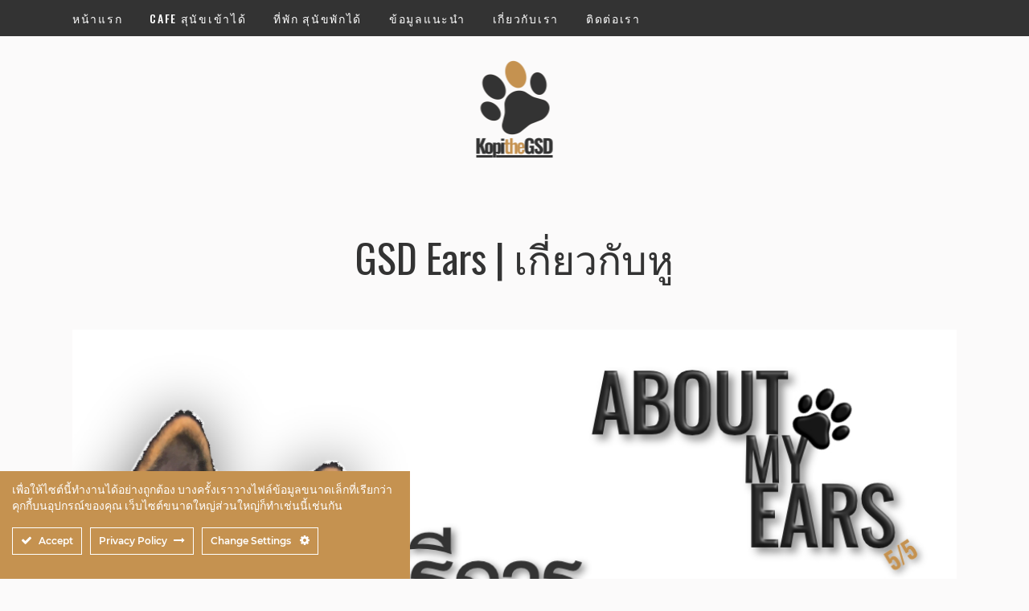

--- FILE ---
content_type: text/html; charset=UTF-8
request_url: https://kopithegsd.com/category/all-about-the-gsd/gsd-ears/
body_size: 21767
content:
<!DOCTYPE html><html lang=th prefix="og: http://ogp.me/ns#"><head><meta charset="UTF-8"><meta name="viewport" content="width=device-width,initial-scale=1,user-scalable=no"><link rel="shortcut icon" type=image/x-icon href=https://kopithegsd.com/wp-content/uploads/2022/11/Kopi-the-GSD-Logo-V3-Dark-75x75-1.jpg><link rel=apple-touch-icon href=https://kopithegsd.com/wp-content/uploads/2022/11/Kopi-the-GSD-Logo-V3-Dark-75x75-1.jpg><link rel=profile href=http://gmpg.org/xfn/11><link rel=pingback href=https://kopithegsd.com/xmlrpc.php><meta name='robots' content='index, follow, max-image-preview:large, max-snippet:-1, max-video-preview:-1'><style>img:is([sizes="auto" i], [sizes^="auto," i]){contain-intrinsic-size:3000px 1500px}</style><title>GSD Ears | เกี่ยวกับหู Archives | Kopi the GSD</title><link rel=canonical href=https://kopithegsd.com/category/all-about-the-gsd/gsd-ears/ ><meta property="og:locale" content="th_TH"><meta property="og:type" content="article"><meta property="og:title" content="GSD Ears | เกี่ยวกับหู"><meta property="og:url" content="https://kopithegsd.com/category/all-about-the-gsd/gsd-ears/"><meta property="og:site_name" content="Kopi the GSD"><meta property="og:image" content="https://kopithegsd.com/wp-content/uploads/2022/11/Kopi-the-GSD-Logo-V3-Dark-Transparent-270x270-1.png"><meta property="og:image:width" content="270"><meta property="og:image:height" content="270"><meta property="og:image:type" content="image/png"><meta name="twitter:card" content="summary_large_image"><meta name="twitter:title" content="GSD Ears | เกี่ยวกับหู"><meta name="twitter:site" content="@KopiTheGSD"> <script type=application/ld+json class=yoast-schema-graph>{"@context":"https://schema.org","@graph":[{"@type":"CollectionPage","@id":"https://kopithegsd.com/category/all-about-the-gsd/gsd-ears/","url":"https://kopithegsd.com/category/all-about-the-gsd/gsd-ears/","name":"GSD Ears | เกี่ยวกับหู Archives | Kopi the GSD","isPartOf":{"@id":"https://kopithegsd.com/#website"},"primaryImageOfPage":{"@id":"https://kopithegsd.com/category/all-about-the-gsd/gsd-ears/#primaryimage"},"image":{"@id":"https://kopithegsd.com/category/all-about-the-gsd/gsd-ears/#primaryimage"},"thumbnailUrl":"https://kopithegsd.com/wp-content/uploads/2022/05/About-my-Ears-55.jpg","breadcrumb":{"@id":"https://kopithegsd.com/category/all-about-the-gsd/gsd-ears/#breadcrumb"},"inLanguage":"th"},{"@type":"ImageObject","inLanguage":"th","@id":"https://kopithegsd.com/category/all-about-the-gsd/gsd-ears/#primaryimage","url":"https://kopithegsd.com/wp-content/uploads/2022/05/About-my-Ears-55.jpg","contentUrl":"https://kopithegsd.com/wp-content/uploads/2022/05/About-my-Ears-55.jpg","width":1080,"height":1080},{"@type":"BreadcrumbList","@id":"https://kopithegsd.com/category/all-about-the-gsd/gsd-ears/#breadcrumb","itemListElement":[{"@type":"ListItem","position":1,"name":"Home","item":"https://kopithegsd.com/"},{"@type":"ListItem","position":2,"name":"All About The GSD | สุขภาพและสายพันธุ์","item":"https://kopithegsd.com/category/all-about-the-gsd/"},{"@type":"ListItem","position":3,"name":"GSD Ears | เกี่ยวกับหู"}]},{"@type":"WebSite","@id":"https://kopithegsd.com/#website","url":"https://kopithegsd.com/","name":"Kopi the GSD","description":"","publisher":{"@id":"https://kopithegsd.com/#organization"},"potentialAction":[{"@type":"SearchAction","target":{"@type":"EntryPoint","urlTemplate":"https://kopithegsd.com/?s={search_term_string}"},"query-input":{"@type":"PropertyValueSpecification","valueRequired":true,"valueName":"search_term_string"}}],"inLanguage":"th"},{"@type":"Organization","@id":"https://kopithegsd.com/#organization","name":"Kopi the GSD","url":"https://kopithegsd.com/","logo":{"@type":"ImageObject","inLanguage":"th","@id":"https://kopithegsd.com/#/schema/logo/image/","url":"https://kopithegsd.com/wp-content/uploads/2022/11/Kopi-the-GSD-Logo-V3-Dark-Transparent-270x270-1.png","contentUrl":"https://kopithegsd.com/wp-content/uploads/2022/11/Kopi-the-GSD-Logo-V3-Dark-Transparent-270x270-1.png","width":270,"height":270,"caption":"Kopi the GSD"},"image":{"@id":"https://kopithegsd.com/#/schema/logo/image/"},"sameAs":["https://www.facebook.com/KopiTheGSD","https://x.com/KopiTheGSD","https://www.instagram.com/KopiTheGSD"]}]}</script> <link rel=dns-prefetch href=//fonts.googleapis.com> <script>/*<![CDATA[*/window._wpemojiSettings={"baseUrl":"https:\/\/s.w.org\/images\/core\/emoji\/16.0.1\/72x72\/","ext":".png","svgUrl":"https:\/\/s.w.org\/images\/core\/emoji\/16.0.1\/svg\/","svgExt":".svg","source":{"concatemoji":"https:\/\/kopithegsd.com\/wp-includes\/js\/wp-emoji-release.min.js?ver=0039054222982ef0117e7b0080caf491"}};
/*! This file is auto-generated */
!function(s,n){var o,i,e;function c(e){try{var t={supportTests:e,timestamp:(new Date).valueOf()};sessionStorage.setItem(o,JSON.stringify(t))}catch(e){}}function p(e,t,n){e.clearRect(0,0,e.canvas.width,e.canvas.height),e.fillText(t,0,0);var t=new Uint32Array(e.getImageData(0,0,e.canvas.width,e.canvas.height).data),a=(e.clearRect(0,0,e.canvas.width,e.canvas.height),e.fillText(n,0,0),new Uint32Array(e.getImageData(0,0,e.canvas.width,e.canvas.height).data));return t.every(function(e,t){return e===a[t]})}function u(e,t){e.clearRect(0,0,e.canvas.width,e.canvas.height),e.fillText(t,0,0);for(var n=e.getImageData(16,16,1,1),a=0;a<n.data.length;a++)if(0!==n.data[a])return!1;return!0}function f(e,t,n,a){switch(t){case"flag":return n(e,"\ud83c\udff3\ufe0f\u200d\u26a7\ufe0f","\ud83c\udff3\ufe0f\u200b\u26a7\ufe0f")?!1:!n(e,"\ud83c\udde8\ud83c\uddf6","\ud83c\udde8\u200b\ud83c\uddf6")&&!n(e,"\ud83c\udff4\udb40\udc67\udb40\udc62\udb40\udc65\udb40\udc6e\udb40\udc67\udb40\udc7f","\ud83c\udff4\u200b\udb40\udc67\u200b\udb40\udc62\u200b\udb40\udc65\u200b\udb40\udc6e\u200b\udb40\udc67\u200b\udb40\udc7f");case"emoji":return!a(e,"\ud83e\udedf")}return!1}function g(e,t,n,a){var r="undefined"!=typeof WorkerGlobalScope&&self instanceof WorkerGlobalScope?new OffscreenCanvas(300,150):s.createElement("canvas"),o=r.getContext("2d",{willReadFrequently:!0}),i=(o.textBaseline="top",o.font="600 32px Arial",{});return e.forEach(function(e){i[e]=t(o,e,n,a)}),i}function t(e){var t=s.createElement("script");t.src=e,t.defer=!0,s.head.appendChild(t)}"undefined"!=typeof Promise&&(o="wpEmojiSettingsSupports",i=["flag","emoji"],n.supports={everything:!0,everythingExceptFlag:!0},e=new Promise(function(e){s.addEventListener("DOMContentLoaded",e,{once:!0})}),new Promise(function(t){var n=function(){try{var e=JSON.parse(sessionStorage.getItem(o));if("object"==typeof e&&"number"==typeof e.timestamp&&(new Date).valueOf()<e.timestamp+604800&&"object"==typeof e.supportTests)return e.supportTests}catch(e){}return null}();if(!n){if("undefined"!=typeof Worker&&"undefined"!=typeof OffscreenCanvas&&"undefined"!=typeof URL&&URL.createObjectURL&&"undefined"!=typeof Blob)try{var e="postMessage("+g.toString()+"("+[JSON.stringify(i),f.toString(),p.toString(),u.toString()].join(",")+"));",a=new Blob([e],{type:"text/javascript"}),r=new Worker(URL.createObjectURL(a),{name:"wpTestEmojiSupports"});return void(r.onmessage=function(e){c(n=e.data),r.terminate(),t(n)})}catch(e){}c(n=g(i,f,p,u))}t(n)}).then(function(e){for(var t in e)n.supports[t]=e[t],n.supports.everything=n.supports.everything&&n.supports[t],"flag"!==t&&(n.supports.everythingExceptFlag=n.supports.everythingExceptFlag&&n.supports[t]);n.supports.everythingExceptFlag=n.supports.everythingExceptFlag&&!n.supports.flag,n.DOMReady=!1,n.readyCallback=function(){n.DOMReady=!0}}).then(function(){return e}).then(function(){var e;n.supports.everything||(n.readyCallback(),(e=n.source||{}).concatemoji?t(e.concatemoji):e.wpemoji&&e.twemoji&&(t(e.twemoji),t(e.wpemoji)))}))}((window,document),window._wpemojiSettings);/*]]>*/</script> <link rel=stylesheet id=ct-ultimate-gdpr-cookie-popup-css href='https://kopithegsd.com/wp-content/plugins/ct-ultimate-gdpr/assets/css/cookie-popup.min.css?ver=0039054222982ef0117e7b0080caf491' type=text/css media=all><link rel=stylesheet id=ct-ultimate-gdpr-custom-fonts-css href='https://kopithegsd.com/wp-content/plugins/ct-ultimate-gdpr/assets/css/fonts/fonts.css?ver=0039054222982ef0117e7b0080caf491' type=text/css media=all><link rel=stylesheet id=dashicons-css href='https://kopithegsd.com/wp-includes/css/dashicons.min.css?ver=0039054222982ef0117e7b0080caf491' type=text/css media=all><style id=wp-emoji-styles-inline-css>img.wp-smiley,img.emoji{display:inline !important;border:none !important;box-shadow:none !important;height:1em !important;width:1em !important;margin:0 0.07em !important;vertical-align:-0.1em !important;background:none !important;padding:0 !important}</style><link rel=stylesheet id=wp-block-library-css href='https://kopithegsd.com/wp-includes/css/dist/block-library/style.min.css?ver=0039054222982ef0117e7b0080caf491' type=text/css media=all><style id=classic-theme-styles-inline-css>/*! This file is auto-generated */
.wp-block-button__link{color:#fff;background-color:#32373c;border-radius:9999px;box-shadow:none;text-decoration:none;padding:calc(.667em + 2px) calc(1.333em + 2px);font-size:1.125em}.wp-block-file__button{background:#32373c;color:#fff;text-decoration:none}</style><style id=global-styles-inline-css>/*<![CDATA[*/:root{--wp--preset--aspect-ratio--square:1;--wp--preset--aspect-ratio--4-3:4/3;--wp--preset--aspect-ratio--3-4:3/4;--wp--preset--aspect-ratio--3-2:3/2;--wp--preset--aspect-ratio--2-3:2/3;--wp--preset--aspect-ratio--16-9:16/9;--wp--preset--aspect-ratio--9-16:9/16;--wp--preset--color--black:#000;--wp--preset--color--cyan-bluish-gray:#abb8c3;--wp--preset--color--white:#fff;--wp--preset--color--pale-pink:#f78da7;--wp--preset--color--vivid-red:#cf2e2e;--wp--preset--color--luminous-vivid-orange:#ff6900;--wp--preset--color--luminous-vivid-amber:#fcb900;--wp--preset--color--light-green-cyan:#7bdcb5;--wp--preset--color--vivid-green-cyan:#00d084;--wp--preset--color--pale-cyan-blue:#8ed1fc;--wp--preset--color--vivid-cyan-blue:#0693e3;--wp--preset--color--vivid-purple:#9b51e0;--wp--preset--gradient--vivid-cyan-blue-to-vivid-purple:linear-gradient(135deg,rgba(6,147,227,1) 0%,rgb(155,81,224) 100%);--wp--preset--gradient--light-green-cyan-to-vivid-green-cyan:linear-gradient(135deg,rgb(122,220,180) 0%,rgb(0,208,130) 100%);--wp--preset--gradient--luminous-vivid-amber-to-luminous-vivid-orange:linear-gradient(135deg,rgba(252,185,0,1) 0%,rgba(255,105,0,1) 100%);--wp--preset--gradient--luminous-vivid-orange-to-vivid-red:linear-gradient(135deg,rgba(255,105,0,1) 0%,rgb(207,46,46) 100%);--wp--preset--gradient--very-light-gray-to-cyan-bluish-gray:linear-gradient(135deg,rgb(238,238,238) 0%,rgb(169,184,195) 100%);--wp--preset--gradient--cool-to-warm-spectrum:linear-gradient(135deg,rgb(74,234,220) 0%,rgb(151,120,209) 20%,rgb(207,42,186) 40%,rgb(238,44,130) 60%,rgb(251,105,98) 80%,rgb(254,248,76) 100%);--wp--preset--gradient--blush-light-purple:linear-gradient(135deg,rgb(255,206,236) 0%,rgb(152,150,240) 100%);--wp--preset--gradient--blush-bordeaux:linear-gradient(135deg,rgb(254,205,165) 0%,rgb(254,45,45) 50%,rgb(107,0,62) 100%);--wp--preset--gradient--luminous-dusk:linear-gradient(135deg,rgb(255,203,112) 0%,rgb(199,81,192) 50%,rgb(65,88,208) 100%);--wp--preset--gradient--pale-ocean:linear-gradient(135deg,rgb(255,245,203) 0%,rgb(182,227,212) 50%,rgb(51,167,181) 100%);--wp--preset--gradient--electric-grass:linear-gradient(135deg,rgb(202,248,128) 0%,rgb(113,206,126) 100%);--wp--preset--gradient--midnight:linear-gradient(135deg,rgb(2,3,129) 0%,rgb(40,116,252) 100%);--wp--preset--font-size--small:13px;--wp--preset--font-size--medium:20px;--wp--preset--font-size--large:36px;--wp--preset--font-size--x-large:42px;--wp--preset--spacing--20:0.44rem;--wp--preset--spacing--30:0.67rem;--wp--preset--spacing--40:1rem;--wp--preset--spacing--50:1.5rem;--wp--preset--spacing--60:2.25rem;--wp--preset--spacing--70:3.38rem;--wp--preset--spacing--80:5.06rem;--wp--preset--shadow--natural:6px 6px 9px rgba(0, 0, 0, 0.2);--wp--preset--shadow--deep:12px 12px 50px rgba(0, 0, 0, 0.4);--wp--preset--shadow--sharp:6px 6px 0px rgba(0, 0, 0, 0.2);--wp--preset--shadow--outlined:6px 6px 0px -3px rgba(255, 255, 255, 1), 6px 6px rgba(0, 0, 0, 1);--wp--preset--shadow--crisp:6px 6px 0px rgba(0, 0, 0, 1)}:where(.is-layout-flex){gap:0.5em}:where(.is-layout-grid){gap:0.5em}body .is-layout-flex{display:flex}.is-layout-flex{flex-wrap:wrap;align-items:center}.is-layout-flex>:is(*,div){margin:0}body .is-layout-grid{display:grid}.is-layout-grid>:is(*,div){margin:0}:where(.wp-block-columns.is-layout-flex){gap:2em}:where(.wp-block-columns.is-layout-grid){gap:2em}:where(.wp-block-post-template.is-layout-flex){gap:1.25em}:where(.wp-block-post-template.is-layout-grid){gap:1.25em}.has-black-color{color:var(--wp--preset--color--black) !important}.has-cyan-bluish-gray-color{color:var(--wp--preset--color--cyan-bluish-gray) !important}.has-white-color{color:var(--wp--preset--color--white) !important}.has-pale-pink-color{color:var(--wp--preset--color--pale-pink) !important}.has-vivid-red-color{color:var(--wp--preset--color--vivid-red) !important}.has-luminous-vivid-orange-color{color:var(--wp--preset--color--luminous-vivid-orange) !important}.has-luminous-vivid-amber-color{color:var(--wp--preset--color--luminous-vivid-amber) !important}.has-light-green-cyan-color{color:var(--wp--preset--color--light-green-cyan) !important}.has-vivid-green-cyan-color{color:var(--wp--preset--color--vivid-green-cyan) !important}.has-pale-cyan-blue-color{color:var(--wp--preset--color--pale-cyan-blue) !important}.has-vivid-cyan-blue-color{color:var(--wp--preset--color--vivid-cyan-blue) !important}.has-vivid-purple-color{color:var(--wp--preset--color--vivid-purple) !important}.has-black-background-color{background-color:var(--wp--preset--color--black) !important}.has-cyan-bluish-gray-background-color{background-color:var(--wp--preset--color--cyan-bluish-gray) !important}.has-white-background-color{background-color:var(--wp--preset--color--white) !important}.has-pale-pink-background-color{background-color:var(--wp--preset--color--pale-pink) !important}.has-vivid-red-background-color{background-color:var(--wp--preset--color--vivid-red) !important}.has-luminous-vivid-orange-background-color{background-color:var(--wp--preset--color--luminous-vivid-orange) !important}.has-luminous-vivid-amber-background-color{background-color:var(--wp--preset--color--luminous-vivid-amber) !important}.has-light-green-cyan-background-color{background-color:var(--wp--preset--color--light-green-cyan) !important}.has-vivid-green-cyan-background-color{background-color:var(--wp--preset--color--vivid-green-cyan) !important}.has-pale-cyan-blue-background-color{background-color:var(--wp--preset--color--pale-cyan-blue) !important}.has-vivid-cyan-blue-background-color{background-color:var(--wp--preset--color--vivid-cyan-blue) !important}.has-vivid-purple-background-color{background-color:var(--wp--preset--color--vivid-purple) !important}.has-black-border-color{border-color:var(--wp--preset--color--black) !important}.has-cyan-bluish-gray-border-color{border-color:var(--wp--preset--color--cyan-bluish-gray) !important}.has-white-border-color{border-color:var(--wp--preset--color--white) !important}.has-pale-pink-border-color{border-color:var(--wp--preset--color--pale-pink) !important}.has-vivid-red-border-color{border-color:var(--wp--preset--color--vivid-red) !important}.has-luminous-vivid-orange-border-color{border-color:var(--wp--preset--color--luminous-vivid-orange) !important}.has-luminous-vivid-amber-border-color{border-color:var(--wp--preset--color--luminous-vivid-amber) !important}.has-light-green-cyan-border-color{border-color:var(--wp--preset--color--light-green-cyan) !important}.has-vivid-green-cyan-border-color{border-color:var(--wp--preset--color--vivid-green-cyan) !important}.has-pale-cyan-blue-border-color{border-color:var(--wp--preset--color--pale-cyan-blue) !important}.has-vivid-cyan-blue-border-color{border-color:var(--wp--preset--color--vivid-cyan-blue) !important}.has-vivid-purple-border-color{border-color:var(--wp--preset--color--vivid-purple) !important}.has-vivid-cyan-blue-to-vivid-purple-gradient-background{background:var(--wp--preset--gradient--vivid-cyan-blue-to-vivid-purple) !important}.has-light-green-cyan-to-vivid-green-cyan-gradient-background{background:var(--wp--preset--gradient--light-green-cyan-to-vivid-green-cyan) !important}.has-luminous-vivid-amber-to-luminous-vivid-orange-gradient-background{background:var(--wp--preset--gradient--luminous-vivid-amber-to-luminous-vivid-orange) !important}.has-luminous-vivid-orange-to-vivid-red-gradient-background{background:var(--wp--preset--gradient--luminous-vivid-orange-to-vivid-red) !important}.has-very-light-gray-to-cyan-bluish-gray-gradient-background{background:var(--wp--preset--gradient--very-light-gray-to-cyan-bluish-gray) !important}.has-cool-to-warm-spectrum-gradient-background{background:var(--wp--preset--gradient--cool-to-warm-spectrum) !important}.has-blush-light-purple-gradient-background{background:var(--wp--preset--gradient--blush-light-purple) !important}.has-blush-bordeaux-gradient-background{background:var(--wp--preset--gradient--blush-bordeaux) !important}.has-luminous-dusk-gradient-background{background:var(--wp--preset--gradient--luminous-dusk) !important}.has-pale-ocean-gradient-background{background:var(--wp--preset--gradient--pale-ocean) !important}.has-electric-grass-gradient-background{background:var(--wp--preset--gradient--electric-grass) !important}.has-midnight-gradient-background{background:var(--wp--preset--gradient--midnight) !important}.has-small-font-size{font-size:var(--wp--preset--font-size--small) !important}.has-medium-font-size{font-size:var(--wp--preset--font-size--medium) !important}.has-large-font-size{font-size:var(--wp--preset--font-size--large) !important}.has-x-large-font-size{font-size:var(--wp--preset--font-size--x-large) !important}:where(.wp-block-post-template.is-layout-flex){gap:1.25em}:where(.wp-block-post-template.is-layout-grid){gap:1.25em}:where(.wp-block-columns.is-layout-flex){gap:2em}:where(.wp-block-columns.is-layout-grid){gap:2em}:root :where(.wp-block-pullquote){font-size:1.5em;line-height:1.6}/*]]>*/</style><link rel=stylesheet id=contact-form-7-css href='https://kopithegsd.com/wp-content/plugins/contact-form-7/includes/css/styles.css?ver=6.1.3' type=text/css media=all><link rel=stylesheet id=ct-ultimate-gdpr-css href='https://kopithegsd.com/wp-content/plugins/ct-ultimate-gdpr/assets/css/style.min.css?ver=4.3' type=text/css media=all><link rel=stylesheet id=ct-ultimate-gdpr-font-awesome-css href='https://kopithegsd.com/wp-content/plugins/ct-ultimate-gdpr/assets/css/fonts/font-awesome/css/font-awesome.min.css?ver=0039054222982ef0117e7b0080caf491' type=text/css media=all><link rel=stylesheet id=mediaelement-css href='https://kopithegsd.com/wp-includes/js/mediaelement/mediaelementplayer-legacy.min.css?ver=4.2.17' type=text/css media=all><link rel=stylesheet id=wp-mediaelement-css href='https://kopithegsd.com/wp-includes/js/mediaelement/wp-mediaelement.min.css?ver=0039054222982ef0117e7b0080caf491' type=text/css media=all><link rel=stylesheet id=bridge-default-style-css href='https://kopithegsd.com/wp-content/themes/ssbd-design/style.css?ver=0039054222982ef0117e7b0080caf491' type=text/css media=all><link rel=stylesheet id=bridge-qode-font_awesome-css href='https://kopithegsd.com/wp-content/themes/ssbd-design/css/font-awesome/css/font-awesome.min.css?ver=0039054222982ef0117e7b0080caf491' type=text/css media=all><link rel=stylesheet id=bridge-qode-font_elegant-css href='https://kopithegsd.com/wp-content/themes/ssbd-design/css/elegant-icons/style.min.css?ver=0039054222982ef0117e7b0080caf491' type=text/css media=all><link rel=stylesheet id=bridge-qode-linea_icons-css href='https://kopithegsd.com/wp-content/themes/ssbd-design/css/linea-icons/style.css?ver=0039054222982ef0117e7b0080caf491' type=text/css media=all><link rel=stylesheet id=bridge-qode-dripicons-css href='https://kopithegsd.com/wp-content/themes/ssbd-design/css/dripicons/dripicons.css?ver=0039054222982ef0117e7b0080caf491' type=text/css media=all><link rel=stylesheet id=bridge-qode-kiko-css href='https://kopithegsd.com/wp-content/themes/ssbd-design/css/kiko/kiko-all.css?ver=0039054222982ef0117e7b0080caf491' type=text/css media=all><link rel=stylesheet id=bridge-qode-font_awesome_5-css href='https://kopithegsd.com/wp-content/themes/ssbd-design/css/font-awesome-5/css/font-awesome-5.min.css?ver=0039054222982ef0117e7b0080caf491' type=text/css media=all><link rel=stylesheet id=bridge-stylesheet-css href='https://kopithegsd.com/wp-content/themes/ssbd-design/css/stylesheet.min.css?ver=0039054222982ef0117e7b0080caf491' type=text/css media=all><style id=bridge-stylesheet-inline-css>.archive.disabled_footer_top .footer_top_holder, .archive.disabled_footer_bottom .footer_bottom_holder{display:none}</style><link rel=stylesheet id=bridge-print-css href='https://kopithegsd.com/wp-content/themes/ssbd-design/css/print.css?ver=0039054222982ef0117e7b0080caf491' type=text/css media=all><link rel=stylesheet id=bridge-style-dynamic-css href='https://kopithegsd.com/wp-content/themes/ssbd-design/css/style_dynamic_callback.php?ver=0039054222982ef0117e7b0080caf491' type=text/css media=all><link rel=stylesheet id=bridge-responsive-css href='https://kopithegsd.com/wp-content/themes/ssbd-design/css/responsive.min.css?ver=0039054222982ef0117e7b0080caf491' type=text/css media=all><link rel=stylesheet id=bridge-style-dynamic-responsive-css href='https://kopithegsd.com/wp-content/themes/ssbd-design/css/style_dynamic_responsive_callback.php?ver=0039054222982ef0117e7b0080caf491' type=text/css media=all><style id=bridge-style-dynamic-responsive-inline-css>img{max-width:100%;display:block}.widget_qode_instagram_widget .qode-instagram-feed li{padding:0!important;margin-bottom:0!important}.wpb_widgetised_column .widget.widget_qode_instagram_widget{margin-bottom:0}footer .footer_top .q_icon_with_title{display:inline-block;margin-right:78px}footer .footer_top .q_icon_with_title:last-child{margin-right:0px}footer .footer_top .q_icon_with_title .icon_with_title_link{display:none}footer .footer_top .q_icon_with_title .icon_text_holder{padding-left:25px}footer .footer_top .q_icon_with_title .icon_title{margin-bottom:0}footer .footer_top .q_icon_with_title .icon_text_inner{padding-bottom:0}footer .footer_top .q_icon_with_title .icon_holder{position:relative;top:2px}footer .footer_top .q_icon_with_title .icon_text_holder h5.icon_title{font-style:normal;text-transform:uppercase;font-size:12px;font-family:'Montserrat',sans-serif;letter-spacing:1px;font-weight:500}@media only screen and (max-width: 768px){footer .footer_top .q_icon_with_title{display:block;margin-right:0}footer .footer_top .q_icon_with_title .icon_text_holder{display:inline-block}footer .footer_top .q_icon_with_title:not(.right) .icon_holder{float:none}}.qode-blog-carousel-titled .qode-bct-title-holder{display:none}.side_menu_button>a.search_button{vertical-align:top}.qode-blog-carousel-titled .qode-bct-posts-holder{padding:32px 0 44px}.qode-blog-carousel-titled .qode-bct-post{padding:0 3px}.qode-blog-carousel-titled .qode-bct-post .qode-bct-post-text .qode-bct-post-date{display:inline-block;width:auto;margin-top:0;background-color:#C59250;color:#fff;padding:0 4px;font-size:12px;line-height:21px;font-family:'Montserrat',sans-serif}.qode-blog-carousel-titled .qode-bct-post .qode-bct-post-title{margin-bottom:0}.latest_post_holder.image_on_the_left_boxed .featured h2.latest_post_title a{font-size:50px;line-height:53px}.wpb_widgetised_column.wpb_content_element .widget h5{text-align:center}.widget #searchform{background-color:transparent;border:1px solid #dbdbdb}.widget.widget_search form input[type=text]{font-size:13px;font-weight:300;padding:8px 15px}.widget.widget_search form input[type=submit]{height:50px;width:48px;color:#fff;background-color:#000}.wpb_widgetised_column .widget li.cat-item{font-family:'Oswald',sans-serif;font-size:16px;line-height:25px;font-style:italic}.wpb_widgetised_column .widget.qode_latest_posts_widget .latest_post_inner .post_infos{color:#C59250;font-size:10px;;margin-top:1px;letter-spacing:1px;font-family:'Oswald',sans-serif}.wpb_widgetised_column .widget.qode_latest_posts_widget li{padding-bottom:16px;border-bottom:1px dashed #eeecec}.qode-homepage-sidebar .wpb_widgetised_column .widget_qode_instagram_widget .qode-instagram-feed li, .side_menu .widget_qode_instagram_widget .qode-instagram-feed li{padding:0 3px!important;margin:0 0 6px!important}.latest_post_holder.image_on_the_left_boxed .latest_post{padding:0}.latest_post_holder.image_on_the_left_boxed .latest_post_text{padding:22px 0 8px 347px}.latest_post_holder.image_on_the_left_boxed .latest_post_image{max-width:310px;width:280px}.latest_post_holder.image_on_the_left_boxed li:not(.featured) .latest_post_inner .post_infos{display:none}@media only screen and (max-width: 1200px){.latest_post_holder.image_on_the_left_boxed .latest_post_text_inner h2 a, .latest_post_holder.image_on_the_left_boxed .latest_post_text_inner h2{font-size:23px;line-height:29px;margin:12px 0!important}.latest_post_holder.image_on_the_left_boxed .latest_post_text .excerpt{font-size:12px;margin-bottom:0}.latest_post_holder.image_on_the_left_boxed .latest_post_text{padding-left:322px}}@media only screen and (max-width: 600px){.latest_post_holder.image_on_the_left_boxed .latest_post_image{float:none;max-width:100%}.latest_post_holder.image_on_the_left_boxed .latest_post_text{padding-left:10px}}.footer_bottom_border{border-top:1px dashed #282828}@media only screen and (max-width: 768px){.qode-instagram-feed a img{width:100%}}.widget.widget_media_image{text-align:center}@media only screen and (max-width: 768px){.qode-instagram-feed.qode-col-8 li{width:25%}}.page_not_found h2{margin:92px 0 20px;font-size:32px}.latest_post_holder.image_on_the_left_boxed .date_hour_holder{font-family:'Montserrat',sans-serif;font-size:12px;letter-spacing:1px;color:#fff}.latest_post_holder.image_on_the_left_boxed .featured .latest_post{padding:0}.wpb_widgetised_column .widget a{color:#231f20;font-weight:200}.latest_post_holder.image_on_the_left_boxed .latest_post_text .latest_post_title a:hover, .qode-blog-carousel-titled .qode-bct-post .qode-bct-post-title a:hover, .latest_post_holder.image_in_box .latest_post_text .latest_post_title a:hover{color:#545454!important}.blog_single.blog_holder div.comment_form{margin-bottom:120px}.latest_post_holder.image_on_the_left_boxed .featured .excerpt, .latest_post_holder.image_on_the_left_boxed .featured .post_infos{margin-bottom:10px}.latest_post_holder.image_on_the_left_boxed .featured .latest_post_image{padding-bottom:11px}.latest_post_holder>ul>li.featured{margin-bottom:20px}.latest_post_image clearfix{width:280px}.ct-ultimate-gdpr-cookie-modal-btn a{color:#fff;border-radius:0px;padding:6px 21px;font-weight:600;background:#c59250;border:2px solid #c59250;font-size:14px}.ct-ultimate-gdpr-cookie-modal-btn a:hover{color:#c59250 !important}.ct-ultimate-gdpr-cookie-modal-btn.save a:hover{border:1px solid #c59250 !important}.blog_holder article .post_info{display:none}</style><link rel=stylesheet id=js_composer_front-css href='https://kopithegsd.com/wp-content/plugins/js_composer/assets/css/js_composer.min.css?ver=6.7.0' type=text/css media=all><link rel=stylesheet id=bridge-style-handle-google-fonts-css href='https://fonts.googleapis.com/css?family=Raleway%3A100%2C200%2C300%2C400%2C500%2C600%2C700%2C800%2C900%2C100italic%2C300italic%2C400italic%2C700italic%7CCormorant%3A100%2C200%2C300%2C400%2C500%2C600%2C700%2C800%2C900%2C100italic%2C300italic%2C400italic%2C700italic%7COswald%3A100%2C200%2C300%2C400%2C500%2C600%2C700%2C800%2C900%2C100italic%2C300italic%2C400italic%2C700italic%7CMontserrat%3A100%2C200%2C300%2C400%2C500%2C600%2C700%2C800%2C900%2C100italic%2C300italic%2C400italic%2C700italic&#038;subset=latin%2Clatin-ext&#038;ver=1.0.0' type=text/css media=all><link rel=stylesheet id=bridge-core-dashboard-style-css href='https://kopithegsd.com/wp-content/plugins/bridge-core/modules/core-dashboard/assets/css/core-dashboard.min.css?ver=0039054222982ef0117e7b0080caf491' type=text/css media=all><link rel=stylesheet id=subscribe-forms-css-css href='https://kopithegsd.com/wp-content/plugins/easy-social-share-buttons3/assets/modules/subscribe-forms.min.css?ver=10.7.1' type=text/css media=all><link rel=stylesheet id=easy-social-share-buttons-css href='https://kopithegsd.com/wp-content/plugins/easy-social-share-buttons3/assets/css/easy-social-share-buttons.min.css?ver=10.7.1' type=text/css media=all><style id=easy-social-share-buttons-inline-css>/*<![CDATA[*/.essb_links .essb_link_mastodon{--essb-network:#6364ff}/*]]>*/</style><link rel=stylesheet id=ct-ultimate-gdpr-jquery-ui-css href='https://kopithegsd.com/wp-content/plugins/ct-ultimate-gdpr/assets/css/jquery-ui.min.css?ver=0039054222982ef0117e7b0080caf491' type=text/css media=all> <script src="https://kopithegsd.com/wp-includes/js/jquery/jquery.min.js?ver=3.7.1" id=jquery-core-js></script> <script src="https://kopithegsd.com/wp-includes/js/jquery/jquery-migrate.min.js?ver=3.4.1" id=jquery-migrate-js></script> <script src="https://kopithegsd.com/wp-content/plugins/ct-ultimate-gdpr/assets/js/service-facebook-pixel.js?ver=0039054222982ef0117e7b0080caf491" id=ct-ultimate-gdpr-service-facebook-pixel-js></script> <script id=ct-ultimate-gdpr-cookie-list-js-extra>var ct_ultimate_gdpr_cookie_list={"list":[]};</script> <script src="https://kopithegsd.com/wp-content/plugins/ct-ultimate-gdpr/assets/js/cookie-list.js?ver=4.3" id=ct-ultimate-gdpr-cookie-list-js></script> <script src="https://kopithegsd.com/wp-content/plugins/ct-ultimate-gdpr/assets/js/shortcode-block-cookie.js?ver=4.3" id=ct-ultimate-gdpr-shortcode-block-cookie-js></script> <link rel=https://api.w.org/ href=https://kopithegsd.com/wp-json/ ><link rel=alternate title=JSON type=application/json href=https://kopithegsd.com/wp-json/wp/v2/categories/4><link rel=EditURI type=application/rsd+xml title=RSD href=https://kopithegsd.com/xmlrpc.php?rsd> <script async src="https://www.googletagmanager.com/gtag/js?id=G-E3JKY7P2K3"></script> <script>window.dataLayer=window.dataLayer||[];function gtag(){dataLayer.push(arguments);}
gtag('js',new Date());gtag('config','G-E3JKY7P2K3');</script> <script async src="https://pagead2.googlesyndication.com/pagead/js/adsbygoogle.js?client=ca-pub-2418356781946716"
     crossorigin=anonymous></script> <style>.recentcomments a{display:inline !important;padding:0 !important;margin:0 !important}</style><meta name="generator" content="Powered by WPBakery Page Builder - drag and drop page builder for WordPress."> <noscript><style>.wpb_animate_when_almost_visible{opacity:1}</style></noscript></head><body class="archive category category-gsd-ears category-4 wp-theme-ssbd-design bridge-core-2.7.5  qode_grid_1300 qode-theme-ver-26.0 qode-theme-ssbd design qode_header_in_grid essb-10.7.1 wpb-js-composer js-comp-ver-6.7.0 vc_responsive" itemscope itemtype=http://schema.org/WebPage><div class=wrapper><div class=wrapper_inner>  <script>var _gaq=_gaq||[];_gaq.push(['_setAccount','UA-131123166-14']);_gaq.push(['_trackPageview']);(function(){var ga=document.createElement('script');ga.type='text/javascript';ga.async=true;ga.src=('https:'==document.location.protocol?'https://ssl':'http://www')+'.google-analytics.com/ga.js';var s=document.getElementsByTagName('script')[0];s.parentNode.insertBefore(ga,s);})();</script> <header class=" has_top scroll_header_top_area  fixed_top_header scrolled_not_transparent page_header"><div class="header_inner clearfix"><div class=header_top_bottom_holder><div class="top_header clearfix" style ><div class=container><div class="container_inner clearfix"><div class=left><div class=inner><nav class="main_menu drop_down right"><ul id=menu-main-menu class><li id=nav-menu-item-199 class="menu-item menu-item-type-post_type menu-item-object-page menu-item-home  narrow"><a href=https://kopithegsd.com/ class><i class="menu_icon blank fa"></i><span>หน้าแรก</span><span class=plus></span></a></li> <li id=nav-menu-item-337 class="menu-item menu-item-type-custom menu-item-object-custom  narrow"><a href=https://kopithegsd.com/category/cafe-สุนัขเข้าได้/ class><i class="menu_icon blank fa"></i><span>Cafe สุนัขเข้าได้</span><span class=plus></span></a></li> <li id=nav-menu-item-338 class="menu-item menu-item-type-custom menu-item-object-custom  narrow"><a href=# class><i class="menu_icon blank fa"></i><span>ที่พัก สุนัขพักได้</span><span class=plus></span></a></li> <li id=nav-menu-item-209 class="menu-item menu-item-type-post_type menu-item-object-page  narrow"><a href=https://kopithegsd.com/%e0%b9%81%e0%b8%99%e0%b8%b0%e0%b8%99%e0%b8%b3%e0%b8%97%e0%b8%b5%e0%b9%88%e0%b8%9e%e0%b8%b1%e0%b8%81-%e0%b8%84%e0%b8%b2%e0%b9%80%e0%b8%9f%e0%b9%88-%e0%b8%aa%e0%b8%b8%e0%b8%99%e0%b8%b1%e0%b8%82/ class><i class="menu_icon blank fa"></i><span>ข้อมูลแนะนำ</span><span class=plus></span></a></li> <li id=nav-menu-item-200 class="menu-item menu-item-type-post_type menu-item-object-page  narrow"><a href=https://kopithegsd.com/about-us/ class><i class="menu_icon blank fa"></i><span>เกี่ยวกับเรา</span><span class=plus></span></a></li> <li id=nav-menu-item-201 class="menu-item menu-item-type-post_type menu-item-object-page  narrow"><a href=https://kopithegsd.com/contact-us/ class><i class="menu_icon blank fa"></i><span>ติดต่อเรา</span><span class=plus></span></a></li></ul></nav><div class=mobile_menu_button> <span> <i class="qode_icon_font_awesome fa fa-bars " ></i>		</span></div></div></div><div class=right><div class=inner><div class="side_menu_button_wrapper right"><div class=header_bottom_right_widget_holder></div><div class=side_menu_button></div></div></div></div><nav class=mobile_menu><ul id=menu-main-menu-1 class><li id=mobile-menu-item-199 class="menu-item menu-item-type-post_type menu-item-object-page menu-item-home "><a href=https://kopithegsd.com/ class><span>หน้าแรก</span></a><span class=mobile_arrow><i class="fa fa-angle-right"></i><i class="fa fa-angle-down"></i></span></li> <li id=mobile-menu-item-337 class="menu-item menu-item-type-custom menu-item-object-custom "><a href=https://kopithegsd.com/category/cafe-สุนัขเข้าได้/ class><span>Cafe สุนัขเข้าได้</span></a><span class=mobile_arrow><i class="fa fa-angle-right"></i><i class="fa fa-angle-down"></i></span></li> <li id=mobile-menu-item-338 class="menu-item menu-item-type-custom menu-item-object-custom "><a href=# class><span>ที่พัก สุนัขพักได้</span></a><span class=mobile_arrow><i class="fa fa-angle-right"></i><i class="fa fa-angle-down"></i></span></li> <li id=mobile-menu-item-209 class="menu-item menu-item-type-post_type menu-item-object-page "><a href=https://kopithegsd.com/%e0%b9%81%e0%b8%99%e0%b8%b0%e0%b8%99%e0%b8%b3%e0%b8%97%e0%b8%b5%e0%b9%88%e0%b8%9e%e0%b8%b1%e0%b8%81-%e0%b8%84%e0%b8%b2%e0%b9%80%e0%b8%9f%e0%b9%88-%e0%b8%aa%e0%b8%b8%e0%b8%99%e0%b8%b1%e0%b8%82/ class><span>ข้อมูลแนะนำ</span></a><span class=mobile_arrow><i class="fa fa-angle-right"></i><i class="fa fa-angle-down"></i></span></li> <li id=mobile-menu-item-200 class="menu-item menu-item-type-post_type menu-item-object-page "><a href=https://kopithegsd.com/about-us/ class><span>เกี่ยวกับเรา</span></a><span class=mobile_arrow><i class="fa fa-angle-right"></i><i class="fa fa-angle-down"></i></span></li> <li id=mobile-menu-item-201 class="menu-item menu-item-type-post_type menu-item-object-page "><a href=https://kopithegsd.com/contact-us/ class><span>ติดต่อเรา</span></a><span class=mobile_arrow><i class="fa fa-angle-right"></i><i class="fa fa-angle-down"></i></span></li></ul></nav></div></div></div><div class="bottom_header clearfix" style ><div class=container><div class="container_inner clearfix"><div class=header_inner_center><div class=logo_wrapper style=height:135px><div class=q_logo> <a itemprop=url href=https://kopithegsd.com/ style=height:135px> <img itemprop=image class=normal src=https://kopithegsd.com/wp-content/uploads/2022/11/Kopi-the-GSD-Logo-V3-Dark-Transparent-270x270-1.png alt=Logo>  <img itemprop=image class=light src=https://kopithegsd.com/wp-content/themes/ssbd-design/img/logo.png alt=Logo>  <img itemprop=image class=dark src=https://kopithegsd.com/wp-content/themes/ssbd-design/img/logo_black.png alt=Logo>  <img itemprop=image class=mobile src=https://kopithegsd.com/wp-content/uploads/2022/11/Kopi-the-GSD-Logo-V3-Dark-Transparent-270x270-1.png alt=Logo> 	</a></div></div></div></div></div></div></div></div></header>	<a id=back_to_top href=#> <span class=fa-stack> <i class="qodef-icon-dripicons dripicon dripicons-chevron-up " ></i>  </span> </a><div class="content "><div class="content_inner  "><div class="title_outer title_without_animation"    data-height=180><div class="title title_size_large  position_center " style=height:180px;><div class="image not_responsive"></div><div class=title_holder  style=padding-top:0;height:180px;><div class=container><div class="container_inner clearfix"><div class=title_subtitle_holder ><h1 ><span>GSD Ears | เกี่ยวกับหู</span></h1></div></div></div></div></div></div><div class=container><div class="container_inner default_template_holder clearfix"><div class="blog_holder blog_large_image"><article id=post-43 class="post-43 post type-post status-publish format-standard has-post-thumbnail hentry category-gsd-ears"><div class=post_content_holder><div class=post_image> <a itemprop=url href=https://kopithegsd.com/all-about-the-gsd/gsd-ears/%e0%b8%a7%e0%b8%b4%e0%b8%98%e0%b8%b5%e0%b8%81%e0%b8%b2%e0%b8%a3%e0%b8%94%e0%b8%b2%e0%b8%a1%e0%b8%ab%e0%b8%b9%e0%b8%aa%e0%b8%b8%e0%b8%99%e0%b8%b1%e0%b8%82/ title=วิธีการดามหูสุนัข> <img width=1080 height=1080 src=https://kopithegsd.com/wp-content/uploads/2022/05/About-my-Ears-55.jpg class="attachment-full size-full wp-post-image" alt decoding=async fetchpriority=high srcset="https://kopithegsd.com/wp-content/uploads/2022/05/About-my-Ears-55.jpg 1080w, https://kopithegsd.com/wp-content/uploads/2022/05/About-my-Ears-55-300x300.jpg 300w, https://kopithegsd.com/wp-content/uploads/2022/05/About-my-Ears-55-1024x1024.jpg 1024w, https://kopithegsd.com/wp-content/uploads/2022/05/About-my-Ears-55-150x150.jpg 150w, https://kopithegsd.com/wp-content/uploads/2022/05/About-my-Ears-55-768x768.jpg 768w, https://kopithegsd.com/wp-content/uploads/2022/05/About-my-Ears-55-570x570.jpg 570w, https://kopithegsd.com/wp-content/uploads/2022/05/About-my-Ears-55-500x500.jpg 500w, https://kopithegsd.com/wp-content/uploads/2022/05/About-my-Ears-55-1000x1000.jpg 1000w, https://kopithegsd.com/wp-content/uploads/2022/05/About-my-Ears-55-700x700.jpg 700w" sizes="(max-width: 1080px) 100vw, 1080px">		</a></div><div class=post_text><div class=post_text_inner><h2 itemprop="name" class="entry_title"><span itemprop=dateCreated class="date entry_date updated">05 เม.ย.<meta itemprop="interactionCount" content="UserComments: 0"></span> <a itemprop=url href=https://kopithegsd.com/all-about-the-gsd/gsd-ears/%e0%b8%a7%e0%b8%b4%e0%b8%98%e0%b8%b5%e0%b8%81%e0%b8%b2%e0%b8%a3%e0%b8%94%e0%b8%b2%e0%b8%a1%e0%b8%ab%e0%b8%b9%e0%b8%aa%e0%b8%b8%e0%b8%99%e0%b8%b1%e0%b8%82/ title=วิธีการดามหูสุนัข>วิธีการดามหูสุนัข</a></h2><div class=post_info> <span class=time>Posted at 08:34h</span> in <a href=https://kopithegsd.com/category/all-about-the-gsd/gsd-ears/ rel="category tag">GSD Ears | เกี่ยวกับหู</a>  <span class=post_author> by <a itemprop=author class=post_author_link href=https://kopithegsd.com/author/admin/ >admin</a> </span> <span class=dots><i class="fa fa-square"></i></span><div class=blog_like> <a href=# class=qode-like id=qode-like-43 title="Like this">0<span> Likes</span></a></div> <span class=dots><i class="fa fa-square"></i></span><div class="blog_share qode_share"><div class=social_share_holder><a href=javascript:void(0) target=_self><span class=social_share_title>Share</span></a><div class=social_share_dropdown><div class=inner_arrow></div><ul><li class=facebook_share><a href=javascript:void(0) onclick="window.open('https://www.facebook.com/sharer.php?u=https%3A%2F%2Fkopithegsd.com%2Fall-about-the-gsd%2Fgsd-ears%2F%25e0%25b8%25a7%25e0%25b8%25b4%25e0%25b8%2598%25e0%25b8%25b5%25e0%25b8%2581%25e0%25b8%25b2%25e0%25b8%25a3%25e0%25b8%2594%25e0%25b8%25b2%25e0%25b8%25a1%25e0%25b8%25ab%25e0%25b8%25b9%25e0%25b8%25aa%25e0%25b8%25b8%25e0%25b8%2599%25e0%25b8%25b1%25e0%25b8%2582%2F', 'sharer', 'toolbar=0,status=0,width=620,height=280');"><i class="fa fa-facebook"></i></a></li><li class=twitter_share><a href=# onclick="popUp=window.open('https://twitter.com/share?status=%E0%B9%80%E0%B8%97%E0%B8%84%E0%B8%99%E0%B8%B4%E0%B8%84%E0%B8%81%E0%B8%B2%E0%B8%A3%E0%B8%94%E0%B8%B2%E0%B8%A1%E0%B8%AB%E0%B8%B9%E0%B9%80%E0%B8%A2%E0%B8%AD%E0%B8%A3%E0%B8%A1%E0%B8%B1%E0%B8%99%E0%B9%80%E0%B8%8A%E0%B8%9E%E0%B9%80%E0%B8%9E%E0%B8%B4%E0%B8%A3%E0%B9%8C%E0%B8%94%E0%B8%99%E0%B8%B1%E0%B9%89%E0%B8%99%E0%B8%A1%E0%B8%B5%E0%B8%AB%E0%B8%A5%E0%B8%B2%E0%B8%A2%E0%B8%A7%E0%B8%B4%E0%B8%98%E0%B8%B5+%E0%B9%81%E0%B8%95%E0%B9%88%E0%B9%83%E0%B8%99%E0%B8%97%E0%B8%B5%E0%B9%88%E0%B8%99%E0%B8%B5%E0%B9%89%E0%B8%88%E0%B8%B0%E0%B9%81%E0%B8%99%E0%B8%B0%E0%B8%99%E0%B8%B3%E0%B9%80%E0%B8%89%E0%B8%9E%E0%B8%B2%E0%B8%B0%E0%B8%A7%E0%B8%B4%E0%B8%98%E0%B8%B5%E0%B8%97%E0%B8%B5%E0%B9%88%E0%B8%AA%E0%B8%B0%E0%B8%94%E0%B8%A7%E0%B8%81+%E0%B8%9B%E0%B8%A5%E0%B8%AD%E0%B8%94%E0%B8%A0%E0%B8%B1%E0%B8%A2+%E0%B8%A3%E0%B8%B2%E0%B8%84%E0%B8%B2%E0%B8%96%E0%B8%B9%E0%B8%81+https://kopithegsd.com/all-about-the-gsd/gsd-ears/%e0%b8%a7%e0%b8%b4%e0%b8%98%e0%b8%b5%e0%b8%81%e0%b8%b2%e0%b8%a3%e0%b8%94%e0%b8%b2%e0%b8%a1%e0%b8%ab%e0%b8%b9%e0%b8%aa%e0%b8%b8%e0%b8%99%e0%b8%b1%e0%b8%82/', 'popupwindow', 'scrollbars=yes,width=800,height=400');popUp.focus();return false;"><i class="fa fa-twitter"></i></a></li><li class=linkedin_share><a href=# onclick="popUp=window.open('https://linkedin.com/shareArticle?mini=true&amp;url=https%3A%2F%2Fkopithegsd.com%2Fall-about-the-gsd%2Fgsd-ears%2F%25e0%25b8%25a7%25e0%25b8%25b4%25e0%25b8%2598%25e0%25b8%25b5%25e0%25b8%2581%25e0%25b8%25b2%25e0%25b8%25a3%25e0%25b8%2594%25e0%25b8%25b2%25e0%25b8%25a1%25e0%25b8%25ab%25e0%25b8%25b9%25e0%25b8%25aa%25e0%25b8%25b8%25e0%25b8%2599%25e0%25b8%25b1%25e0%25b8%2582%2F&amp;title=%E0%B8%A7%E0%B8%B4%E0%B8%98%E0%B8%B5%E0%B8%81%E0%B8%B2%E0%B8%A3%E0%B8%94%E0%B8%B2%E0%B8%A1%E0%B8%AB%E0%B8%B9%E0%B8%AA%E0%B8%B8%E0%B8%99%E0%B8%B1%E0%B8%82', 'popupwindow', 'scrollbars=yes,width=800,height=400');popUp.focus();return false"><i class="fa fa-linkedin"></i></a></li><li class=tumblr_share><a href=# onclick="popUp=window.open('https://www.tumblr.com/share/link?url=https%3A%2F%2Fkopithegsd.com%2Fall-about-the-gsd%2Fgsd-ears%2F%25e0%25b8%25a7%25e0%25b8%25b4%25e0%25b8%2598%25e0%25b8%25b5%25e0%25b8%2581%25e0%25b8%25b2%25e0%25b8%25a3%25e0%25b8%2594%25e0%25b8%25b2%25e0%25b8%25a1%25e0%25b8%25ab%25e0%25b8%25b9%25e0%25b8%25aa%25e0%25b8%25b8%25e0%25b8%2599%25e0%25b8%25b1%25e0%25b8%2582%2F&amp;name=%E0%B8%A7%E0%B8%B4%E0%B8%98%E0%B8%B5%E0%B8%81%E0%B8%B2%E0%B8%A3%E0%B8%94%E0%B8%B2%E0%B8%A1%E0%B8%AB%E0%B8%B9%E0%B8%AA%E0%B8%B8%E0%B8%99%E0%B8%B1%E0%B8%82&amp;description=%E0%B9%80%E0%B8%97%E0%B8%84%E0%B8%99%E0%B8%B4%E0%B8%84%E0%B8%81%E0%B8%B2%E0%B8%A3%E0%B8%94%E0%B8%B2%E0%B8%A1%E0%B8%AB%E0%B8%B9%E0%B9%80%E0%B8%A2%E0%B8%AD%E0%B8%A3%E0%B8%A1%E0%B8%B1%E0%B8%99%E0%B9%80%E0%B8%8A%E0%B8%9E%E0%B9%80%E0%B8%9E%E0%B8%B4%E0%B8%A3%E0%B9%8C%E0%B8%94%E0%B8%99%E0%B8%B1%E0%B9%89%E0%B8%99%E0%B8%A1%E0%B8%B5%E0%B8%AB%E0%B8%A5%E0%B8%B2%E0%B8%A2%E0%B8%A7%E0%B8%B4%E0%B8%98%E0%B8%B5+%E0%B9%81%E0%B8%95%E0%B9%88%E0%B9%83%E0%B8%99%E0%B8%97%E0%B8%B5%E0%B9%88%E0%B8%99%E0%B8%B5%E0%B9%89%E0%B8%88%E0%B8%B0%E0%B9%81%E0%B8%99%E0%B8%B0%E0%B8%99%E0%B8%B3%E0%B9%80%E0%B8%89%E0%B8%9E%E0%B8%B2%E0%B8%B0%E0%B8%A7%E0%B8%B4%E0%B8%98%E0%B8%B5%E0%B8%97%E0%B8%B5%E0%B9%88%E0%B8%AA%E0%B8%B0%E0%B8%94%E0%B8%A7%E0%B8%81+%E0%B8%9B%E0%B8%A5%E0%B8%AD%E0%B8%94%E0%B8%A0%E0%B8%B1%E0%B8%A2+%E0%B8%A3%E0%B8%B2%E0%B8%84%E0%B8%B2%E0%B8%96%E0%B8%B9%E0%B8%81+%E0%B9%81%E0%B8%A5%E0%B8%B0%E0%B8%AB%E0%B8%B2%E0%B8%AD%E0%B8%B8%E0%B8%9B%E0%B8%81%E0%B8%A3%E0%B8%93%E0%B9%8C%E0%B9%84%E0%B8%94%E0%B9%89%E0%B8%87%E0%B9%88%E0%B8%B2%E0%B8%A2%E0%B9%83%E0%B8%99%E0%B8%9A%E0%B9%89%E0%B8%B2%E0%B8%99%E0%B9%80%E0%B8%A3%E0%B8%B2', 'popupwindow', 'scrollbars=yes,width=800,height=400');popUp.focus();return false"><i class="fa fa-tumblr"></i></a></li><li class=pinterest_share><a href=# onclick="popUp=window.open('https://pinterest.com/pin/create/button/?url=https%3A%2F%2Fkopithegsd.com%2Fall-about-the-gsd%2Fgsd-ears%2F%25e0%25b8%25a7%25e0%25b8%25b4%25e0%25b8%2598%25e0%25b8%25b5%25e0%25b8%2581%25e0%25b8%25b2%25e0%25b8%25a3%25e0%25b8%2594%25e0%25b8%25b2%25e0%25b8%25a1%25e0%25b8%25ab%25e0%25b8%25b9%25e0%25b8%25aa%25e0%25b8%25b8%25e0%25b8%2599%25e0%25b8%25b1%25e0%25b8%2582%2F&amp;description=วิธีการดามหูสุนัข&amp;media=https%3A%2F%2Fkopithegsd.com%2Fwp-content%2Fuploads%2F2022%2F05%2FAbout-my-Ears-55.jpg', 'popupwindow', 'scrollbars=yes,width=800,height=400');popUp.focus();return false"><i class="fa fa-pinterest"></i></a></li></ul></div></div></div></div><p itemprop=description class=post_excerpt>เทคนิคการดามหูเยอรมันเชพเพิร์ดนั้นมีหลายวิธี แต่ในที่นี้จะแนะนำเฉพาะวิธีที่สะดวก ปลอดภัย ราคาถูก และหาอุปกรณ์ได้ง่ายในบ้านเรา...</p><div class=post_more> <a itemprop=url href=https://kopithegsd.com/all-about-the-gsd/gsd-ears/%e0%b8%a7%e0%b8%b4%e0%b8%98%e0%b8%b5%e0%b8%81%e0%b8%b2%e0%b8%a3%e0%b8%94%e0%b8%b2%e0%b8%a1%e0%b8%ab%e0%b8%b9%e0%b8%aa%e0%b8%b8%e0%b8%99%e0%b8%b1%e0%b8%82/ class="qbutton small">Read More</a></div></div></div></div></article><article id=post-37 class="post-37 post type-post status-publish format-standard has-post-thumbnail hentry category-gsd-ears"><div class=post_content_holder><div class=post_image> <a itemprop=url href=https://kopithegsd.com/all-about-the-gsd/gsd-ears/%e0%b8%88%e0%b8%b0%e0%b8%8a%e0%b9%88%e0%b8%a7%e0%b8%a2%e0%b9%83%e0%b8%ab%e0%b9%89%e0%b8%aa%e0%b8%b8%e0%b8%99%e0%b8%b1%e0%b8%82%e0%b8%ab%e0%b8%b9%e0%b8%95%e0%b8%b1%e0%b9%89%e0%b8%87%e0%b8%95%e0%b8%b2/ title=จะช่วยให้สุนัขหูตั้งตามธรรมชาติอย่างไร?> <img width=1080 height=1080 src=https://kopithegsd.com/wp-content/uploads/2022/05/About-my-Ears-45-1.jpg class="attachment-full size-full wp-post-image" alt decoding=async srcset="https://kopithegsd.com/wp-content/uploads/2022/05/About-my-Ears-45-1.jpg 1080w, https://kopithegsd.com/wp-content/uploads/2022/05/About-my-Ears-45-1-300x300.jpg 300w, https://kopithegsd.com/wp-content/uploads/2022/05/About-my-Ears-45-1-1024x1024.jpg 1024w, https://kopithegsd.com/wp-content/uploads/2022/05/About-my-Ears-45-1-150x150.jpg 150w, https://kopithegsd.com/wp-content/uploads/2022/05/About-my-Ears-45-1-768x768.jpg 768w, https://kopithegsd.com/wp-content/uploads/2022/05/About-my-Ears-45-1-570x570.jpg 570w, https://kopithegsd.com/wp-content/uploads/2022/05/About-my-Ears-45-1-500x500.jpg 500w, https://kopithegsd.com/wp-content/uploads/2022/05/About-my-Ears-45-1-1000x1000.jpg 1000w, https://kopithegsd.com/wp-content/uploads/2022/05/About-my-Ears-45-1-700x700.jpg 700w" sizes="(max-width: 1080px) 100vw, 1080px">		</a></div><div class=post_text><div class=post_text_inner><h2 itemprop="name" class="entry_title"><span itemprop=dateCreated class="date entry_date updated">04 เม.ย.<meta itemprop="interactionCount" content="UserComments: 0"></span> <a itemprop=url href=https://kopithegsd.com/all-about-the-gsd/gsd-ears/%e0%b8%88%e0%b8%b0%e0%b8%8a%e0%b9%88%e0%b8%a7%e0%b8%a2%e0%b9%83%e0%b8%ab%e0%b9%89%e0%b8%aa%e0%b8%b8%e0%b8%99%e0%b8%b1%e0%b8%82%e0%b8%ab%e0%b8%b9%e0%b8%95%e0%b8%b1%e0%b9%89%e0%b8%87%e0%b8%95%e0%b8%b2/ title=จะช่วยให้สุนัขหูตั้งตามธรรมชาติอย่างไร?>จะช่วยให้สุนัขหูตั้งตามธรรมชาติอย่างไร?</a></h2><div class=post_info> <span class=time>Posted at 08:22h</span> in <a href=https://kopithegsd.com/category/all-about-the-gsd/gsd-ears/ rel="category tag">GSD Ears | เกี่ยวกับหู</a>  <span class=post_author> by <a itemprop=author class=post_author_link href=https://kopithegsd.com/author/admin/ >admin</a> </span> <span class=dots><i class="fa fa-square"></i></span><div class=blog_like> <a href=# class=qode-like id=qode-like-37 title="Like this">0<span> Likes</span></a></div> <span class=dots><i class="fa fa-square"></i></span><div class="blog_share qode_share"><div class=social_share_holder><a href=javascript:void(0) target=_self><span class=social_share_title>Share</span></a><div class=social_share_dropdown><div class=inner_arrow></div><ul><li class=facebook_share><a href=javascript:void(0) onclick="window.open('https://www.facebook.com/sharer.php?u=https%3A%2F%2Fkopithegsd.com%2Fall-about-the-gsd%2Fgsd-ears%2F%25e0%25b8%2588%25e0%25b8%25b0%25e0%25b8%258a%25e0%25b9%2588%25e0%25b8%25a7%25e0%25b8%25a2%25e0%25b9%2583%25e0%25b8%25ab%25e0%25b9%2589%25e0%25b8%25aa%25e0%25b8%25b8%25e0%25b8%2599%25e0%25b8%25b1%25e0%25b8%2582%25e0%25b8%25ab%25e0%25b8%25b9%25e0%25b8%2595%25e0%25b8%25b1%25e0%25b9%2589%25e0%25b8%2587%25e0%25b8%2595%25e0%25b8%25b2%2F', 'sharer', 'toolbar=0,status=0,width=620,height=280');"><i class="fa fa-facebook"></i></a></li><li class=twitter_share><a href=# onclick="popUp=window.open('https://twitter.com/share?status=%E0%B8%81%E0%B8%B2%E0%B8%A3%E0%B8%AA%E0%B8%A3%E0%B9%89%E0%B8%B2%E0%B8%87%E0%B8%AA%E0%B8%96%E0%B8%B2%E0%B8%99%E0%B8%81%E0%B8%B2%E0%B8%A3%E0%B8%93%E0%B9%8C%E0%B9%83%E0%B8%AB%E0%B9%89%E0%B9%80%E0%B8%81%E0%B8%B4%E0%B8%94%E0%B8%81%E0%B8%B2%E0%B8%A3%E0%B8%81%E0%B8%A3%E0%B8%B0%E0%B8%95%E0%B8%B8%E0%B9%89%E0%B8%99%E0%B9%83%E0%B8%AB%E0%B9%89%E0%B8%A5%E0%B8%B9%E0%B8%81%E0%B8%AA%E0%B8%B8%E0%B8%99%E0%B8%B1%E0%B8%82%E0%B9%84%E0%B8%94%E0%B9%89%E0%B9%83%E0%B8%8A%E0%B9%89%E0%B8%81%E0%B8%A5%E0%B9%89%E0%B8%B2%E0%B8%A1%E0%B9%80%E0%B8%99%E0%B8%B7%E0%B9%89%E0%B8%AD%E0%B8%AB%E0%B8%B9%E0%B8%AD%E0%B8%A2%E0%B8%B9%E0%B9%88%E0%B9%80%E0%B8%AA%E0%B8%A1%E0%B8%AD+https://kopithegsd.com/all-about-the-gsd/gsd-ears/%e0%b8%88%e0%b8%b0%e0%b8%8a%e0%b9%88%e0%b8%a7%e0%b8%a2%e0%b9%83%e0%b8%ab%e0%b9%89%e0%b8%aa%e0%b8%b8%e0%b8%99%e0%b8%b1%e0%b8%82%e0%b8%ab%e0%b8%b9%e0%b8%95%e0%b8%b1%e0%b9%89%e0%b8%87%e0%b8%95%e0%b8%b2/', 'popupwindow', 'scrollbars=yes,width=800,height=400');popUp.focus();return false;"><i class="fa fa-twitter"></i></a></li><li class=linkedin_share><a href=# onclick="popUp=window.open('https://linkedin.com/shareArticle?mini=true&amp;url=https%3A%2F%2Fkopithegsd.com%2Fall-about-the-gsd%2Fgsd-ears%2F%25e0%25b8%2588%25e0%25b8%25b0%25e0%25b8%258a%25e0%25b9%2588%25e0%25b8%25a7%25e0%25b8%25a2%25e0%25b9%2583%25e0%25b8%25ab%25e0%25b9%2589%25e0%25b8%25aa%25e0%25b8%25b8%25e0%25b8%2599%25e0%25b8%25b1%25e0%25b8%2582%25e0%25b8%25ab%25e0%25b8%25b9%25e0%25b8%2595%25e0%25b8%25b1%25e0%25b9%2589%25e0%25b8%2587%25e0%25b8%2595%25e0%25b8%25b2%2F&amp;title=%E0%B8%88%E0%B8%B0%E0%B8%8A%E0%B9%88%E0%B8%A7%E0%B8%A2%E0%B9%83%E0%B8%AB%E0%B9%89%E0%B8%AA%E0%B8%B8%E0%B8%99%E0%B8%B1%E0%B8%82%E0%B8%AB%E0%B8%B9%E0%B8%95%E0%B8%B1%E0%B9%89%E0%B8%87%E0%B8%95%E0%B8%B2%E0%B8%A1%E0%B8%98%E0%B8%A3%E0%B8%A3%E0%B8%A1%E0%B8%8A%E0%B8%B2%E0%B8%95%E0%B8%B4%E0%B8%AD%E0%B8%A2%E0%B9%88%E0%B8%B2%E0%B8%87%E0%B9%84%E0%B8%A3%3F', 'popupwindow', 'scrollbars=yes,width=800,height=400');popUp.focus();return false"><i class="fa fa-linkedin"></i></a></li><li class=tumblr_share><a href=# onclick="popUp=window.open('https://www.tumblr.com/share/link?url=https%3A%2F%2Fkopithegsd.com%2Fall-about-the-gsd%2Fgsd-ears%2F%25e0%25b8%2588%25e0%25b8%25b0%25e0%25b8%258a%25e0%25b9%2588%25e0%25b8%25a7%25e0%25b8%25a2%25e0%25b9%2583%25e0%25b8%25ab%25e0%25b9%2589%25e0%25b8%25aa%25e0%25b8%25b8%25e0%25b8%2599%25e0%25b8%25b1%25e0%25b8%2582%25e0%25b8%25ab%25e0%25b8%25b9%25e0%25b8%2595%25e0%25b8%25b1%25e0%25b9%2589%25e0%25b8%2587%25e0%25b8%2595%25e0%25b8%25b2%2F&amp;name=%E0%B8%88%E0%B8%B0%E0%B8%8A%E0%B9%88%E0%B8%A7%E0%B8%A2%E0%B9%83%E0%B8%AB%E0%B9%89%E0%B8%AA%E0%B8%B8%E0%B8%99%E0%B8%B1%E0%B8%82%E0%B8%AB%E0%B8%B9%E0%B8%95%E0%B8%B1%E0%B9%89%E0%B8%87%E0%B8%95%E0%B8%B2%E0%B8%A1%E0%B8%98%E0%B8%A3%E0%B8%A3%E0%B8%A1%E0%B8%8A%E0%B8%B2%E0%B8%95%E0%B8%B4%E0%B8%AD%E0%B8%A2%E0%B9%88%E0%B8%B2%E0%B8%87%E0%B9%84%E0%B8%A3%3F&amp;description=%E0%B8%81%E0%B8%B2%E0%B8%A3%E0%B8%AA%E0%B8%A3%E0%B9%89%E0%B8%B2%E0%B8%87%E0%B8%AA%E0%B8%96%E0%B8%B2%E0%B8%99%E0%B8%81%E0%B8%B2%E0%B8%A3%E0%B8%93%E0%B9%8C%E0%B9%83%E0%B8%AB%E0%B9%89%E0%B9%80%E0%B8%81%E0%B8%B4%E0%B8%94%E0%B8%81%E0%B8%B2%E0%B8%A3%E0%B8%81%E0%B8%A3%E0%B8%B0%E0%B8%95%E0%B8%B8%E0%B9%89%E0%B8%99%E0%B9%83%E0%B8%AB%E0%B9%89%E0%B8%A5%E0%B8%B9%E0%B8%81%E0%B8%AA%E0%B8%B8%E0%B8%99%E0%B8%B1%E0%B8%82%E0%B9%84%E0%B8%94%E0%B9%89%E0%B9%83%E0%B8%8A%E0%B9%89%E0%B8%81%E0%B8%A5%E0%B9%89%E0%B8%B2%E0%B8%A1%E0%B9%80%E0%B8%99%E0%B8%B7%E0%B9%89%E0%B8%AD%E0%B8%AB%E0%B8%B9%E0%B8%AD%E0%B8%A2%E0%B8%B9%E0%B9%88%E0%B9%80%E0%B8%AA%E0%B8%A1%E0%B8%AD+%E0%B9%80%E0%B8%9E%E0%B8%B7%E0%B9%88%E0%B8%AD%E0%B8%8A%E0%B9%88%E0%B8%A7%E0%B8%A2%E0%B9%83%E0%B8%AB%E0%B9%89%E0%B8%AB%E0%B8%B9%E0%B8%95%E0%B8%B1%E0%B9%89%E0%B8%87%E0%B8%82%E0%B8%B6%E0%B9%89%E0%B8%99%E0%B9%80%E0%B8%A3%E0%B9%87%E0%B8%A7%E0%B8%82%E0%B8%B6%E0%B9%89%E0%B8%99%E0%B8%AD%E0%B8%A2%E0%B9%88%E0%B8%B2%E0%B8%87%E0%B9%80%E0%B8%9B%E0%B9%87%E0%B8%99%E0%B8%98%E0%B8%A3%E0%B8%A3%E0%B8%A1%E0%B8%8A%E0%B8%B2%E0%B8%95%E0%B8%B4', 'popupwindow', 'scrollbars=yes,width=800,height=400');popUp.focus();return false"><i class="fa fa-tumblr"></i></a></li><li class=pinterest_share><a href=# onclick="popUp=window.open('https://pinterest.com/pin/create/button/?url=https%3A%2F%2Fkopithegsd.com%2Fall-about-the-gsd%2Fgsd-ears%2F%25e0%25b8%2588%25e0%25b8%25b0%25e0%25b8%258a%25e0%25b9%2588%25e0%25b8%25a7%25e0%25b8%25a2%25e0%25b9%2583%25e0%25b8%25ab%25e0%25b9%2589%25e0%25b8%25aa%25e0%25b8%25b8%25e0%25b8%2599%25e0%25b8%25b1%25e0%25b8%2582%25e0%25b8%25ab%25e0%25b8%25b9%25e0%25b8%2595%25e0%25b8%25b1%25e0%25b9%2589%25e0%25b8%2587%25e0%25b8%2595%25e0%25b8%25b2%2F&amp;description=จะช่วยให้สุนัขหูตั้งตามธรรมชาติอย่างไร?&amp;media=https%3A%2F%2Fkopithegsd.com%2Fwp-content%2Fuploads%2F2022%2F05%2FAbout-my-Ears-45-1.jpg', 'popupwindow', 'scrollbars=yes,width=800,height=400');popUp.focus();return false"><i class="fa fa-pinterest"></i></a></li></ul></div></div></div></div><p itemprop=description class=post_excerpt>การสร้างสถานการณ์ให้เกิดการกระตุ้นให้ลูกสุนัขได้ใช้กล้ามเนื้อหูอยู่เสมอ เพื่อช่วยให้หูตั้งขึ้นเร็วขึ้นอย่างเป็นธรรมชาติ...</p><div class=post_more> <a itemprop=url href=https://kopithegsd.com/all-about-the-gsd/gsd-ears/%e0%b8%88%e0%b8%b0%e0%b8%8a%e0%b9%88%e0%b8%a7%e0%b8%a2%e0%b9%83%e0%b8%ab%e0%b9%89%e0%b8%aa%e0%b8%b8%e0%b8%99%e0%b8%b1%e0%b8%82%e0%b8%ab%e0%b8%b9%e0%b8%95%e0%b8%b1%e0%b9%89%e0%b8%87%e0%b8%95%e0%b8%b2/ class="qbutton small">Read More</a></div></div></div></div></article><article id=post-29 class="post-29 post type-post status-publish format-standard has-post-thumbnail hentry category-gsd-ears"><div class=post_content_holder><div class=post_image> <a itemprop=url href=https://kopithegsd.com/all-about-the-gsd/gsd-ears/%e0%b8%ab%e0%b8%b9%e0%b9%84%e0%b8%a1%e0%b9%88%e0%b8%95%e0%b8%b1%e0%b9%89%e0%b8%87%e0%b8%97%e0%b8%b3%e0%b8%ad%e0%b8%a2%e0%b9%88%e0%b8%b2%e0%b8%87%e0%b9%84%e0%b8%a3/ title=หูไม่ตั้งทำอย่างไร?> <img width=1080 height=1080 src=https://kopithegsd.com/wp-content/uploads/2022/05/About-my-Ears-35.jpg class="attachment-full size-full wp-post-image" alt decoding=async srcset="https://kopithegsd.com/wp-content/uploads/2022/05/About-my-Ears-35.jpg 1080w, https://kopithegsd.com/wp-content/uploads/2022/05/About-my-Ears-35-300x300.jpg 300w, https://kopithegsd.com/wp-content/uploads/2022/05/About-my-Ears-35-1024x1024.jpg 1024w, https://kopithegsd.com/wp-content/uploads/2022/05/About-my-Ears-35-150x150.jpg 150w, https://kopithegsd.com/wp-content/uploads/2022/05/About-my-Ears-35-768x768.jpg 768w, https://kopithegsd.com/wp-content/uploads/2022/05/About-my-Ears-35-570x570.jpg 570w, https://kopithegsd.com/wp-content/uploads/2022/05/About-my-Ears-35-500x500.jpg 500w, https://kopithegsd.com/wp-content/uploads/2022/05/About-my-Ears-35-1000x1000.jpg 1000w, https://kopithegsd.com/wp-content/uploads/2022/05/About-my-Ears-35-700x700.jpg 700w" sizes="(max-width: 1080px) 100vw, 1080px">		</a></div><div class=post_text><div class=post_text_inner><h2 itemprop="name" class="entry_title"><span itemprop=dateCreated class="date entry_date updated">03 เม.ย.<meta itemprop="interactionCount" content="UserComments: 0"></span> <a itemprop=url href=https://kopithegsd.com/all-about-the-gsd/gsd-ears/%e0%b8%ab%e0%b8%b9%e0%b9%84%e0%b8%a1%e0%b9%88%e0%b8%95%e0%b8%b1%e0%b9%89%e0%b8%87%e0%b8%97%e0%b8%b3%e0%b8%ad%e0%b8%a2%e0%b9%88%e0%b8%b2%e0%b8%87%e0%b9%84%e0%b8%a3/ title=หูไม่ตั้งทำอย่างไร?>หูไม่ตั้งทำอย่างไร?</a></h2><div class=post_info> <span class=time>Posted at 07:54h</span> in <a href=https://kopithegsd.com/category/all-about-the-gsd/gsd-ears/ rel="category tag">GSD Ears | เกี่ยวกับหู</a>  <span class=post_author> by <a itemprop=author class=post_author_link href=https://kopithegsd.com/author/admin/ >admin</a> </span> <span class=dots><i class="fa fa-square"></i></span><div class=blog_like> <a href=# class=qode-like id=qode-like-29 title="Like this">0<span> Likes</span></a></div> <span class=dots><i class="fa fa-square"></i></span><div class="blog_share qode_share"><div class=social_share_holder><a href=javascript:void(0) target=_self><span class=social_share_title>Share</span></a><div class=social_share_dropdown><div class=inner_arrow></div><ul><li class=facebook_share><a href=javascript:void(0) onclick="window.open('https://www.facebook.com/sharer.php?u=https%3A%2F%2Fkopithegsd.com%2Fall-about-the-gsd%2Fgsd-ears%2F%25e0%25b8%25ab%25e0%25b8%25b9%25e0%25b9%2584%25e0%25b8%25a1%25e0%25b9%2588%25e0%25b8%2595%25e0%25b8%25b1%25e0%25b9%2589%25e0%25b8%2587%25e0%25b8%2597%25e0%25b8%25b3%25e0%25b8%25ad%25e0%25b8%25a2%25e0%25b9%2588%25e0%25b8%25b2%25e0%25b8%2587%25e0%25b9%2584%25e0%25b8%25a3%2F', 'sharer', 'toolbar=0,status=0,width=620,height=280');"><i class="fa fa-facebook"></i></a></li><li class=twitter_share><a href=# onclick="popUp=window.open('https://twitter.com/share?status=%E0%B9%80%E0%B8%A1%E0%B8%B7%E0%B9%88%E0%B8%AD%E0%B8%9C%E0%B9%88%E0%B8%B2%E0%B8%99+5+%E0%B9%80%E0%B8%94%E0%B8%B7%E0%B8%AD%E0%B8%99%E0%B8%A1%E0%B8%B2%E0%B9%81%E0%B8%A5%E0%B9%89%E0%B8%A7%E0%B8%AB%E0%B8%B9%E0%B8%A2%E0%B8%B1%E0%B8%87%E0%B9%84%E0%B8%A1%E0%B9%88%E0%B8%95%E0%B8%B1%E0%B9%89%E0%B8%87+%E0%B8%A1%E0%B8%B1%E0%B8%81%E0%B8%88%E0%B8%B0%E0%B8%A1%E0%B8%B5%E0%B8%9B%E0%B8%B1%E0%B8%88%E0%B8%88%E0%B8%B1%E0%B8%A2%E0%B8%A1%E0%B8%B2%E0%B8%88%E0%B8%B2%E0%B8%81%E0%B8%AA%E0%B8%B2%E0%B9%80%E0%B8%AB%E0%B8%95%E0%B8%B8%E0%B8%95%E0%B9%88%E0%B8%B2%E0%B8%87%E0%B9%86%E0%B8%94%E0%B8%B1%E0%B8%87%E0%B8%99%E0%B8%B5%E0%B9%89+%E0%B9%80%E0%B8%8A%E0%B9%88%E0%B8%99+%E0%B8%94%E0%B9%89%E0%B8%B2%E0%B8%99%E0%B8%9E%E0%B8%B1%E0%B8%99%E0%B8%98%E0%B8%B8%E0%B9%8C%E0%B8%A8%E0%B8%B2%E0%B8%AA%E0%B8%95%E0%B8%A3%E0%B9%8C+%28+%E0%B9%84%E0%B8%A1%E0%B9%88%E0%B9%80%E0%B8%AA%E0%B8%A1%E0%B8%AD%E0%B9%84%E0%B8%9B+%29+https://kopithegsd.com/all-about-the-gsd/gsd-ears/%e0%b8%ab%e0%b8%b9%e0%b9%84%e0%b8%a1%e0%b9%88%e0%b8%95%e0%b8%b1%e0%b9%89%e0%b8%87%e0%b8%97%e0%b8%b3%e0%b8%ad%e0%b8%a2%e0%b9%88%e0%b8%b2%e0%b8%87%e0%b9%84%e0%b8%a3/', 'popupwindow', 'scrollbars=yes,width=800,height=400');popUp.focus();return false;"><i class="fa fa-twitter"></i></a></li><li class=linkedin_share><a href=# onclick="popUp=window.open('https://linkedin.com/shareArticle?mini=true&amp;url=https%3A%2F%2Fkopithegsd.com%2Fall-about-the-gsd%2Fgsd-ears%2F%25e0%25b8%25ab%25e0%25b8%25b9%25e0%25b9%2584%25e0%25b8%25a1%25e0%25b9%2588%25e0%25b8%2595%25e0%25b8%25b1%25e0%25b9%2589%25e0%25b8%2587%25e0%25b8%2597%25e0%25b8%25b3%25e0%25b8%25ad%25e0%25b8%25a2%25e0%25b9%2588%25e0%25b8%25b2%25e0%25b8%2587%25e0%25b9%2584%25e0%25b8%25a3%2F&amp;title=%E0%B8%AB%E0%B8%B9%E0%B9%84%E0%B8%A1%E0%B9%88%E0%B8%95%E0%B8%B1%E0%B9%89%E0%B8%87%E0%B8%97%E0%B8%B3%E0%B8%AD%E0%B8%A2%E0%B9%88%E0%B8%B2%E0%B8%87%E0%B9%84%E0%B8%A3%3F', 'popupwindow', 'scrollbars=yes,width=800,height=400');popUp.focus();return false"><i class="fa fa-linkedin"></i></a></li><li class=tumblr_share><a href=# onclick="popUp=window.open('https://www.tumblr.com/share/link?url=https%3A%2F%2Fkopithegsd.com%2Fall-about-the-gsd%2Fgsd-ears%2F%25e0%25b8%25ab%25e0%25b8%25b9%25e0%25b9%2584%25e0%25b8%25a1%25e0%25b9%2588%25e0%25b8%2595%25e0%25b8%25b1%25e0%25b9%2589%25e0%25b8%2587%25e0%25b8%2597%25e0%25b8%25b3%25e0%25b8%25ad%25e0%25b8%25a2%25e0%25b9%2588%25e0%25b8%25b2%25e0%25b8%2587%25e0%25b9%2584%25e0%25b8%25a3%2F&amp;name=%E0%B8%AB%E0%B8%B9%E0%B9%84%E0%B8%A1%E0%B9%88%E0%B8%95%E0%B8%B1%E0%B9%89%E0%B8%87%E0%B8%97%E0%B8%B3%E0%B8%AD%E0%B8%A2%E0%B9%88%E0%B8%B2%E0%B8%87%E0%B9%84%E0%B8%A3%3F&amp;description=%E0%B9%80%E0%B8%A1%E0%B8%B7%E0%B9%88%E0%B8%AD%E0%B8%9C%E0%B9%88%E0%B8%B2%E0%B8%99+5+%E0%B9%80%E0%B8%94%E0%B8%B7%E0%B8%AD%E0%B8%99%E0%B8%A1%E0%B8%B2%E0%B9%81%E0%B8%A5%E0%B9%89%E0%B8%A7%E0%B8%AB%E0%B8%B9%E0%B8%A2%E0%B8%B1%E0%B8%87%E0%B9%84%E0%B8%A1%E0%B9%88%E0%B8%95%E0%B8%B1%E0%B9%89%E0%B8%87+%E0%B8%A1%E0%B8%B1%E0%B8%81%E0%B8%88%E0%B8%B0%E0%B8%A1%E0%B8%B5%E0%B8%9B%E0%B8%B1%E0%B8%88%E0%B8%88%E0%B8%B1%E0%B8%A2%E0%B8%A1%E0%B8%B2%E0%B8%88%E0%B8%B2%E0%B8%81%E0%B8%AA%E0%B8%B2%E0%B9%80%E0%B8%AB%E0%B8%95%E0%B8%B8%E0%B8%95%E0%B9%88%E0%B8%B2%E0%B8%87%E0%B9%86%E0%B8%94%E0%B8%B1%E0%B8%87%E0%B8%99%E0%B8%B5%E0%B9%89+%E0%B9%80%E0%B8%8A%E0%B9%88%E0%B8%99+%E0%B8%94%E0%B9%89%E0%B8%B2%E0%B8%99%E0%B8%9E%E0%B8%B1%E0%B8%99%E0%B8%98%E0%B8%B8%E0%B9%8C%E0%B8%A8%E0%B8%B2%E0%B8%AA%E0%B8%95%E0%B8%A3%E0%B9%8C+%28+%E0%B9%84%E0%B8%A1%E0%B9%88%E0%B9%80%E0%B8%AA%E0%B8%A1%E0%B8%AD%E0%B9%84%E0%B8%9B+%29+%E0%B8%AA%E0%B8%B8%E0%B8%99%E0%B8%B1%E0%B8%82%E0%B8%97%E0%B8%B5%E0%B9%88%E0%B8%8A%E0%B8%AD%E0%B8%9A%E0%B8%AB%E0%B8%B9%E0%B8%95%E0%B8%81%E0%B8%A1%E0%B8%B1%E0%B8%81%E0%B8%88%E0%B8%B0%E0%B9%80%E0%B8%9B%E0%B9%87%E0%B8%99%E0%B9%80%E0%B8%9E%E0%B8%A3%E0%B8%B2%E0%B8%B0%E0%B9%84%E0%B8%94%E0%B9%89%E0%B8%A3%E0%B8%B1%E0%B8%9A%E0%B8%81%E0%B8%B2%E0%B8%A3%E0%B8%96%E0%B9%88%E0%B8%B2%E0%B8%A2%E0%B8%97%E0%B8%AD%E0%B8%94%E0%B8%A2%E0%B8%B5%E0%B8%99%E0%B8%AA%E0%B9%8C%E0%B8%A1%E0%B8%B2%E0%B8%88%E0%B8%B2%E0%B8%81%E0%B8%9E%E0%B9%88%E0%B8%AD+%E0%B8%AB%E0%B8%A3%E0%B8%B7%E0%B8%AD%E0%B9%81%E0%B8%A1%E0%B9%88%E0%B8%AA%E0%B8%B8%E0%B8%99%E0%B8%B1%E0%B8%82%E0%B8%97%E0%B8%B5%E0%B9%88%E0%B8%A1%E0%B8%B5%E0%B9%83%E0%B8%9A%E0%B8%AB%E0%B8%B9%E0%B8%AD%E0%B9%88%E0%B8%AD%E0%B8%99%E0%B8%9A%E0%B8%B2%E0%B8%87', 'popupwindow', 'scrollbars=yes,width=800,height=400');popUp.focus();return false"><i class="fa fa-tumblr"></i></a></li><li class=pinterest_share><a href=# onclick="popUp=window.open('https://pinterest.com/pin/create/button/?url=https%3A%2F%2Fkopithegsd.com%2Fall-about-the-gsd%2Fgsd-ears%2F%25e0%25b8%25ab%25e0%25b8%25b9%25e0%25b9%2584%25e0%25b8%25a1%25e0%25b9%2588%25e0%25b8%2595%25e0%25b8%25b1%25e0%25b9%2589%25e0%25b8%2587%25e0%25b8%2597%25e0%25b8%25b3%25e0%25b8%25ad%25e0%25b8%25a2%25e0%25b9%2588%25e0%25b8%25b2%25e0%25b8%2587%25e0%25b9%2584%25e0%25b8%25a3%2F&amp;description=หูไม่ตั้งทำอย่างไร?&amp;media=https%3A%2F%2Fkopithegsd.com%2Fwp-content%2Fuploads%2F2022%2F05%2FAbout-my-Ears-35.jpg', 'popupwindow', 'scrollbars=yes,width=800,height=400');popUp.focus();return false"><i class="fa fa-pinterest"></i></a></li></ul></div></div></div></div><p itemprop=description class=post_excerpt>เมื่อผ่าน 5 เดือนมาแล้วหูยังไม่ตั้ง มักจะมีปัจจัยมาจากสาเหตุต่างๆดังนี้ เช่น ด้านพันธุ์ศาสตร์ ( ไม่เสมอไป ) สุนัขที่ชอบหูตกมักจะเป็นเพราะได้รับการถ่ายทอดยีนส์มาจากพ่อ หรือแม่สุนัขที่มีใบหูอ่อนบาง...</p><div class=post_more> <a itemprop=url href=https://kopithegsd.com/all-about-the-gsd/gsd-ears/%e0%b8%ab%e0%b8%b9%e0%b9%84%e0%b8%a1%e0%b9%88%e0%b8%95%e0%b8%b1%e0%b9%89%e0%b8%87%e0%b8%97%e0%b8%b3%e0%b8%ad%e0%b8%a2%e0%b9%88%e0%b8%b2%e0%b8%87%e0%b9%84%e0%b8%a3/ class="qbutton small">Read More</a></div></div></div></div></article><article id=post-32 class="post-32 post type-post status-publish format-standard has-post-thumbnail hentry category-gsd-ears"><div class=post_content_holder><div class=post_image> <a itemprop=url href=https://kopithegsd.com/all-about-the-gsd/gsd-ears/%e0%b8%97%e0%b8%b3%e0%b9%84%e0%b8%a1%e0%b8%ab%e0%b8%b9%e0%b8%95%e0%b8%b1%e0%b9%89%e0%b8%87%e0%b8%82%e0%b9%89%e0%b8%b2%e0%b8%87%e0%b8%a5%e0%b9%89%e0%b8%a1%e0%b8%82%e0%b9%89%e0%b8%b2%e0%b8%87/ title=ทำไมหูตั้งข้างล้มข้าง?> <img width=1080 height=1080 src=https://kopithegsd.com/wp-content/uploads/2022/05/About-my-Ears-25.jpg class="attachment-full size-full wp-post-image" alt decoding=async loading=lazy srcset="https://kopithegsd.com/wp-content/uploads/2022/05/About-my-Ears-25.jpg 1080w, https://kopithegsd.com/wp-content/uploads/2022/05/About-my-Ears-25-300x300.jpg 300w, https://kopithegsd.com/wp-content/uploads/2022/05/About-my-Ears-25-1024x1024.jpg 1024w, https://kopithegsd.com/wp-content/uploads/2022/05/About-my-Ears-25-150x150.jpg 150w, https://kopithegsd.com/wp-content/uploads/2022/05/About-my-Ears-25-768x768.jpg 768w, https://kopithegsd.com/wp-content/uploads/2022/05/About-my-Ears-25-570x570.jpg 570w, https://kopithegsd.com/wp-content/uploads/2022/05/About-my-Ears-25-500x500.jpg 500w, https://kopithegsd.com/wp-content/uploads/2022/05/About-my-Ears-25-1000x1000.jpg 1000w, https://kopithegsd.com/wp-content/uploads/2022/05/About-my-Ears-25-700x700.jpg 700w" sizes="auto, (max-width: 1080px) 100vw, 1080px">		</a></div><div class=post_text><div class=post_text_inner><h2 itemprop="name" class="entry_title"><span itemprop=dateCreated class="date entry_date updated">02 เม.ย.<meta itemprop="interactionCount" content="UserComments: 0"></span> <a itemprop=url href=https://kopithegsd.com/all-about-the-gsd/gsd-ears/%e0%b8%97%e0%b8%b3%e0%b9%84%e0%b8%a1%e0%b8%ab%e0%b8%b9%e0%b8%95%e0%b8%b1%e0%b9%89%e0%b8%87%e0%b8%82%e0%b9%89%e0%b8%b2%e0%b8%87%e0%b8%a5%e0%b9%89%e0%b8%a1%e0%b8%82%e0%b9%89%e0%b8%b2%e0%b8%87/ title=ทำไมหูตั้งข้างล้มข้าง?>ทำไมหูตั้งข้างล้มข้าง?</a></h2><div class=post_info> <span class=time>Posted at 07:57h</span> in <a href=https://kopithegsd.com/category/all-about-the-gsd/gsd-ears/ rel="category tag">GSD Ears | เกี่ยวกับหู</a>  <span class=post_author> by <a itemprop=author class=post_author_link href=https://kopithegsd.com/author/admin/ >admin</a> </span> <span class=dots><i class="fa fa-square"></i></span><div class=blog_like> <a href=# class=qode-like id=qode-like-32 title="Like this">0<span> Likes</span></a></div> <span class=dots><i class="fa fa-square"></i></span><div class="blog_share qode_share"><div class=social_share_holder><a href=javascript:void(0) target=_self><span class=social_share_title>Share</span></a><div class=social_share_dropdown><div class=inner_arrow></div><ul><li class=facebook_share><a href=javascript:void(0) onclick="window.open('https://www.facebook.com/sharer.php?u=https%3A%2F%2Fkopithegsd.com%2Fall-about-the-gsd%2Fgsd-ears%2F%25e0%25b8%2597%25e0%25b8%25b3%25e0%25b9%2584%25e0%25b8%25a1%25e0%25b8%25ab%25e0%25b8%25b9%25e0%25b8%2595%25e0%25b8%25b1%25e0%25b9%2589%25e0%25b8%2587%25e0%25b8%2582%25e0%25b9%2589%25e0%25b8%25b2%25e0%25b8%2587%25e0%25b8%25a5%25e0%25b9%2589%25e0%25b8%25a1%25e0%25b8%2582%25e0%25b9%2589%25e0%25b8%25b2%25e0%25b8%2587%2F', 'sharer', 'toolbar=0,status=0,width=620,height=280');"><i class="fa fa-facebook"></i></a></li><li class=twitter_share><a href=# onclick="popUp=window.open('https://twitter.com/share?status=%E0%B8%AB%E0%B8%B9%E0%B8%9E%E0%B8%B1%E0%B8%9A%E0%B9%84%E0%B8%A1%E0%B9%88%E0%B9%83%E0%B8%8A%E0%B9%88%E0%B9%80%E0%B8%A3%E0%B8%B7%E0%B9%88%E0%B8%AD%E0%B8%87%E0%B9%81%E0%B8%9B%E0%B8%A5%E0%B8%81+%E0%B9%81%E0%B8%95%E0%B9%88%E0%B9%80%E0%B8%9B%E0%B9%87%E0%B8%99%E0%B8%AA%E0%B8%B1%E0%B8%8D%E0%B8%8D%E0%B8%B2%E0%B8%99%E0%B8%97%E0%B8%B5%E0%B9%88%E0%B8%94%E0%B8%B5%E0%B8%A7%E0%B9%88%E0%B8%B2%E0%B8%AB%E0%B8%B9%E0%B8%88%E0%B8%B0%E0%B8%95%E0%B8%B1%E0%B9%89%E0%B8%87+https://kopithegsd.com/all-about-the-gsd/gsd-ears/%e0%b8%97%e0%b8%b3%e0%b9%84%e0%b8%a1%e0%b8%ab%e0%b8%b9%e0%b8%95%e0%b8%b1%e0%b9%89%e0%b8%87%e0%b8%82%e0%b9%89%e0%b8%b2%e0%b8%87%e0%b8%a5%e0%b9%89%e0%b8%a1%e0%b8%82%e0%b9%89%e0%b8%b2%e0%b8%87/', 'popupwindow', 'scrollbars=yes,width=800,height=400');popUp.focus();return false;"><i class="fa fa-twitter"></i></a></li><li class=linkedin_share><a href=# onclick="popUp=window.open('https://linkedin.com/shareArticle?mini=true&amp;url=https%3A%2F%2Fkopithegsd.com%2Fall-about-the-gsd%2Fgsd-ears%2F%25e0%25b8%2597%25e0%25b8%25b3%25e0%25b9%2584%25e0%25b8%25a1%25e0%25b8%25ab%25e0%25b8%25b9%25e0%25b8%2595%25e0%25b8%25b1%25e0%25b9%2589%25e0%25b8%2587%25e0%25b8%2582%25e0%25b9%2589%25e0%25b8%25b2%25e0%25b8%2587%25e0%25b8%25a5%25e0%25b9%2589%25e0%25b8%25a1%25e0%25b8%2582%25e0%25b9%2589%25e0%25b8%25b2%25e0%25b8%2587%2F&amp;title=%E0%B8%97%E0%B8%B3%E0%B9%84%E0%B8%A1%E0%B8%AB%E0%B8%B9%E0%B8%95%E0%B8%B1%E0%B9%89%E0%B8%87%E0%B8%82%E0%B9%89%E0%B8%B2%E0%B8%87%E0%B8%A5%E0%B9%89%E0%B8%A1%E0%B8%82%E0%B9%89%E0%B8%B2%E0%B8%87%3F', 'popupwindow', 'scrollbars=yes,width=800,height=400');popUp.focus();return false"><i class="fa fa-linkedin"></i></a></li><li class=tumblr_share><a href=# onclick="popUp=window.open('https://www.tumblr.com/share/link?url=https%3A%2F%2Fkopithegsd.com%2Fall-about-the-gsd%2Fgsd-ears%2F%25e0%25b8%2597%25e0%25b8%25b3%25e0%25b9%2584%25e0%25b8%25a1%25e0%25b8%25ab%25e0%25b8%25b9%25e0%25b8%2595%25e0%25b8%25b1%25e0%25b9%2589%25e0%25b8%2587%25e0%25b8%2582%25e0%25b9%2589%25e0%25b8%25b2%25e0%25b8%2587%25e0%25b8%25a5%25e0%25b9%2589%25e0%25b8%25a1%25e0%25b8%2582%25e0%25b9%2589%25e0%25b8%25b2%25e0%25b8%2587%2F&amp;name=%E0%B8%97%E0%B8%B3%E0%B9%84%E0%B8%A1%E0%B8%AB%E0%B8%B9%E0%B8%95%E0%B8%B1%E0%B9%89%E0%B8%87%E0%B8%82%E0%B9%89%E0%B8%B2%E0%B8%87%E0%B8%A5%E0%B9%89%E0%B8%A1%E0%B8%82%E0%B9%89%E0%B8%B2%E0%B8%87%3F&amp;description=%E0%B8%AB%E0%B8%B9%E0%B8%9E%E0%B8%B1%E0%B8%9A%E0%B9%84%E0%B8%A1%E0%B9%88%E0%B9%83%E0%B8%8A%E0%B9%88%E0%B9%80%E0%B8%A3%E0%B8%B7%E0%B9%88%E0%B8%AD%E0%B8%87%E0%B9%81%E0%B8%9B%E0%B8%A5%E0%B8%81+%E0%B9%81%E0%B8%95%E0%B9%88%E0%B9%80%E0%B8%9B%E0%B9%87%E0%B8%99%E0%B8%AA%E0%B8%B1%E0%B8%8D%E0%B8%8D%E0%B8%B2%E0%B8%99%E0%B8%97%E0%B8%B5%E0%B9%88%E0%B8%94%E0%B8%B5%E0%B8%A7%E0%B9%88%E0%B8%B2%E0%B8%AB%E0%B8%B9%E0%B8%88%E0%B8%B0%E0%B8%95%E0%B8%B1%E0%B9%89%E0%B8%87+%E0%B8%AB%E0%B8%B9%E0%B8%9E%E0%B8%B1%E0%B8%9A%E0%B9%80%E0%B8%9B%E0%B9%87%E0%B8%99%E0%B8%AD%E0%B8%B5%E0%B8%81%E0%B8%81%E0%B8%A3%E0%B8%B0%E0%B8%9A%E0%B8%A7%E0%B8%99%E0%B8%81%E0%B8%B2%E0%B8%A3%E0%B8%AB%E0%B8%99%E0%B8%B6%E0%B9%88%E0%B8%87%E0%B8%97%E0%B8%B5%E0%B9%88%E0%B8%94%E0%B8%B3%E0%B9%80%E0%B8%99%E0%B8%B4%E0%B8%99%E0%B9%84%E0%B8%9B%E0%B8%95%E0%B8%B2%E0%B8%A1%E0%B8%98%E0%B8%A3%E0%B8%A3%E0%B8%A1%E0%B8%8A%E0%B8%B2%E0%B8%95%E0%B8%B4%E0%B8%82%E0%B8%AD%E0%B8%87%E0%B8%9E%E0%B8%B1%E0%B8%92%E0%B8%99%E0%B8%B2%E0%B8%81%E0%B8%B2%E0%B8%A3%E0%B8%82%E0%B8%AD%E0%B8%87%E0%B8%81%E0%B8%A3%E0%B8%B0%E0%B8%94%E0%B8%B9%E0%B8%81%E0%B8%AD%E0%B9%88%E0%B8%AD%E0%B8%99%E0%B9%83%E0%B8%9A%E0%B8%AB%E0%B8%B9', 'popupwindow', 'scrollbars=yes,width=800,height=400');popUp.focus();return false"><i class="fa fa-tumblr"></i></a></li><li class=pinterest_share><a href=# onclick="popUp=window.open('https://pinterest.com/pin/create/button/?url=https%3A%2F%2Fkopithegsd.com%2Fall-about-the-gsd%2Fgsd-ears%2F%25e0%25b8%2597%25e0%25b8%25b3%25e0%25b9%2584%25e0%25b8%25a1%25e0%25b8%25ab%25e0%25b8%25b9%25e0%25b8%2595%25e0%25b8%25b1%25e0%25b9%2589%25e0%25b8%2587%25e0%25b8%2582%25e0%25b9%2589%25e0%25b8%25b2%25e0%25b8%2587%25e0%25b8%25a5%25e0%25b9%2589%25e0%25b8%25a1%25e0%25b8%2582%25e0%25b9%2589%25e0%25b8%25b2%25e0%25b8%2587%2F&amp;description=ทำไมหูตั้งข้างล้มข้าง?&amp;media=https%3A%2F%2Fkopithegsd.com%2Fwp-content%2Fuploads%2F2022%2F05%2FAbout-my-Ears-25.jpg', 'popupwindow', 'scrollbars=yes,width=800,height=400');popUp.focus();return false"><i class="fa fa-pinterest"></i></a></li></ul></div></div></div></div><p itemprop=description class=post_excerpt>หูพับไม่ใช่เรื่องแปลก แต่เป็นสัญญานที่ดีว่าหูจะตั้ง หูพับเป็นอีกกระบวนการหนึ่งที่ดำเนินไปตามธรรมชาติของพัฒนาการของกระดูกอ่อนใบหู...</p><div class=post_more> <a itemprop=url href=https://kopithegsd.com/all-about-the-gsd/gsd-ears/%e0%b8%97%e0%b8%b3%e0%b9%84%e0%b8%a1%e0%b8%ab%e0%b8%b9%e0%b8%95%e0%b8%b1%e0%b9%89%e0%b8%87%e0%b8%82%e0%b9%89%e0%b8%b2%e0%b8%87%e0%b8%a5%e0%b9%89%e0%b8%a1%e0%b8%82%e0%b9%89%e0%b8%b2%e0%b8%87/ class="qbutton small">Read More</a></div></div></div></div></article><article id=post-40 class="post-40 post type-post status-publish format-standard has-post-thumbnail hentry category-gsd-ears"><div class=post_content_holder><div class=post_image> <a itemprop=url href=https://kopithegsd.com/all-about-the-gsd/gsd-ears/%e0%b9%80%e0%b8%a1%e0%b8%b7%e0%b9%88%e0%b8%ad%e0%b9%84%e0%b8%ab%e0%b8%a3%e0%b9%88%e0%b8%ab%e0%b8%b9%e0%b8%88%e0%b8%b0%e0%b8%95%e0%b8%b1%e0%b9%89%e0%b8%87/ title=เมื่อไหร่หูจะตั้ง?> <img width=1080 height=1080 src=https://kopithegsd.com/wp-content/uploads/2022/05/About-my-Ears-15.jpg class="attachment-full size-full wp-post-image" alt decoding=async loading=lazy srcset="https://kopithegsd.com/wp-content/uploads/2022/05/About-my-Ears-15.jpg 1080w, https://kopithegsd.com/wp-content/uploads/2022/05/About-my-Ears-15-300x300.jpg 300w, https://kopithegsd.com/wp-content/uploads/2022/05/About-my-Ears-15-1024x1024.jpg 1024w, https://kopithegsd.com/wp-content/uploads/2022/05/About-my-Ears-15-150x150.jpg 150w, https://kopithegsd.com/wp-content/uploads/2022/05/About-my-Ears-15-768x768.jpg 768w, https://kopithegsd.com/wp-content/uploads/2022/05/About-my-Ears-15-570x570.jpg 570w, https://kopithegsd.com/wp-content/uploads/2022/05/About-my-Ears-15-500x500.jpg 500w, https://kopithegsd.com/wp-content/uploads/2022/05/About-my-Ears-15-1000x1000.jpg 1000w, https://kopithegsd.com/wp-content/uploads/2022/05/About-my-Ears-15-700x700.jpg 700w" sizes="auto, (max-width: 1080px) 100vw, 1080px">		</a></div><div class=post_text><div class=post_text_inner><h2 itemprop="name" class="entry_title"><span itemprop=dateCreated class="date entry_date updated">01 เม.ย.<meta itemprop="interactionCount" content="UserComments: 0"></span> <a itemprop=url href=https://kopithegsd.com/all-about-the-gsd/gsd-ears/%e0%b9%80%e0%b8%a1%e0%b8%b7%e0%b9%88%e0%b8%ad%e0%b9%84%e0%b8%ab%e0%b8%a3%e0%b9%88%e0%b8%ab%e0%b8%b9%e0%b8%88%e0%b8%b0%e0%b8%95%e0%b8%b1%e0%b9%89%e0%b8%87/ title=เมื่อไหร่หูจะตั้ง?>เมื่อไหร่หูจะตั้ง?</a></h2><div class=post_info> <span class=time>Posted at 08:27h</span> in <a href=https://kopithegsd.com/category/all-about-the-gsd/gsd-ears/ rel="category tag">GSD Ears | เกี่ยวกับหู</a>  <span class=post_author> by <a itemprop=author class=post_author_link href=https://kopithegsd.com/author/admin/ >admin</a> </span> <span class=dots><i class="fa fa-square"></i></span><div class=blog_like> <a href=# class=qode-like id=qode-like-40 title="Like this">0<span> Likes</span></a></div> <span class=dots><i class="fa fa-square"></i></span><div class="blog_share qode_share"><div class=social_share_holder><a href=javascript:void(0) target=_self><span class=social_share_title>Share</span></a><div class=social_share_dropdown><div class=inner_arrow></div><ul><li class=facebook_share><a href=javascript:void(0) onclick="window.open('https://www.facebook.com/sharer.php?u=https%3A%2F%2Fkopithegsd.com%2Fall-about-the-gsd%2Fgsd-ears%2F%25e0%25b9%2580%25e0%25b8%25a1%25e0%25b8%25b7%25e0%25b9%2588%25e0%25b8%25ad%25e0%25b9%2584%25e0%25b8%25ab%25e0%25b8%25a3%25e0%25b9%2588%25e0%25b8%25ab%25e0%25b8%25b9%25e0%25b8%2588%25e0%25b8%25b0%25e0%25b8%2595%25e0%25b8%25b1%25e0%25b9%2589%25e0%25b8%2587%2F', 'sharer', 'toolbar=0,status=0,width=620,height=280');"><i class="fa fa-facebook"></i></a></li><li class=twitter_share><a href=# onclick="popUp=window.open('https://twitter.com/share?status=%E0%B9%80%E0%B8%9B%E0%B9%87%E0%B8%99%E0%B8%84%E0%B8%B3%E0%B8%96%E0%B8%B2%E0%B8%A1%E0%B8%AD%E0%B8%B1%E0%B8%99%E0%B8%94%E0%B8%B1%E0%B8%9A%E0%B8%AB%E0%B8%99%E0%B8%B6%E0%B9%88%E0%B8%87%E0%B8%82%E0%B8%AD%E0%B8%87%E0%B8%84%E0%B8%99%E0%B9%80%E0%B8%A5%E0%B8%B5%E0%B9%89%E0%B8%A2%E0%B8%87%E0%B8%AA%E0%B8%B8%E0%B8%99%E0%B8%B1%E0%B8%82%E0%B8%AA%E0%B8%B2%E0%B8%A2%E0%B8%9E%E0%B8%B1%E0%B8%99%E0%B8%98%E0%B8%B8%E0%B9%8C%E0%B9%80%E0%B8%A2%E0%B8%AD%E0%B8%A3%E0%B8%A1%E0%B8%B1%E0%B8%99%E0%B9%80%E0%B8%8A%E0%B8%9E%E0%B9%80%E0%B8%9E%E0%B8%B4%E0%B8%A3%E0%B9%8C%E0%B8%94+%E0%B9%82%E0%B8%94%E0%B8%A2%E0%B9%80%E0%B8%89%E0%B8%9E%E0%B8%B2%E0%B8%B0%E0%B8%9C%E0%B8%B9%E0%B9%89%E0%B9%80%E0%B8%A5%E0%B8%B5%E0%B9%89%E0%B8%A2%E0%B8%87%E0%B8%A3%E0%B8%B2%E0%B8%A2%E0%B9%83%E0%B8%AB%E0%B8%A1%E0%B9%88%E0%B9%86+https://kopithegsd.com/all-about-the-gsd/gsd-ears/%e0%b9%80%e0%b8%a1%e0%b8%b7%e0%b9%88%e0%b8%ad%e0%b9%84%e0%b8%ab%e0%b8%a3%e0%b9%88%e0%b8%ab%e0%b8%b9%e0%b8%88%e0%b8%b0%e0%b8%95%e0%b8%b1%e0%b9%89%e0%b8%87/', 'popupwindow', 'scrollbars=yes,width=800,height=400');popUp.focus();return false;"><i class="fa fa-twitter"></i></a></li><li class=linkedin_share><a href=# onclick="popUp=window.open('https://linkedin.com/shareArticle?mini=true&amp;url=https%3A%2F%2Fkopithegsd.com%2Fall-about-the-gsd%2Fgsd-ears%2F%25e0%25b9%2580%25e0%25b8%25a1%25e0%25b8%25b7%25e0%25b9%2588%25e0%25b8%25ad%25e0%25b9%2584%25e0%25b8%25ab%25e0%25b8%25a3%25e0%25b9%2588%25e0%25b8%25ab%25e0%25b8%25b9%25e0%25b8%2588%25e0%25b8%25b0%25e0%25b8%2595%25e0%25b8%25b1%25e0%25b9%2589%25e0%25b8%2587%2F&amp;title=%E0%B9%80%E0%B8%A1%E0%B8%B7%E0%B9%88%E0%B8%AD%E0%B9%84%E0%B8%AB%E0%B8%A3%E0%B9%88%E0%B8%AB%E0%B8%B9%E0%B8%88%E0%B8%B0%E0%B8%95%E0%B8%B1%E0%B9%89%E0%B8%87%3F', 'popupwindow', 'scrollbars=yes,width=800,height=400');popUp.focus();return false"><i class="fa fa-linkedin"></i></a></li><li class=tumblr_share><a href=# onclick="popUp=window.open('https://www.tumblr.com/share/link?url=https%3A%2F%2Fkopithegsd.com%2Fall-about-the-gsd%2Fgsd-ears%2F%25e0%25b9%2580%25e0%25b8%25a1%25e0%25b8%25b7%25e0%25b9%2588%25e0%25b8%25ad%25e0%25b9%2584%25e0%25b8%25ab%25e0%25b8%25a3%25e0%25b9%2588%25e0%25b8%25ab%25e0%25b8%25b9%25e0%25b8%2588%25e0%25b8%25b0%25e0%25b8%2595%25e0%25b8%25b1%25e0%25b9%2589%25e0%25b8%2587%2F&amp;name=%E0%B9%80%E0%B8%A1%E0%B8%B7%E0%B9%88%E0%B8%AD%E0%B9%84%E0%B8%AB%E0%B8%A3%E0%B9%88%E0%B8%AB%E0%B8%B9%E0%B8%88%E0%B8%B0%E0%B8%95%E0%B8%B1%E0%B9%89%E0%B8%87%3F&amp;description=%E0%B9%80%E0%B8%9B%E0%B9%87%E0%B8%99%E0%B8%84%E0%B8%B3%E0%B8%96%E0%B8%B2%E0%B8%A1%E0%B8%AD%E0%B8%B1%E0%B8%99%E0%B8%94%E0%B8%B1%E0%B8%9A%E0%B8%AB%E0%B8%99%E0%B8%B6%E0%B9%88%E0%B8%87%E0%B8%82%E0%B8%AD%E0%B8%87%E0%B8%84%E0%B8%99%E0%B9%80%E0%B8%A5%E0%B8%B5%E0%B9%89%E0%B8%A2%E0%B8%87%E0%B8%AA%E0%B8%B8%E0%B8%99%E0%B8%B1%E0%B8%82%E0%B8%AA%E0%B8%B2%E0%B8%A2%E0%B8%9E%E0%B8%B1%E0%B8%99%E0%B8%98%E0%B8%B8%E0%B9%8C%E0%B9%80%E0%B8%A2%E0%B8%AD%E0%B8%A3%E0%B8%A1%E0%B8%B1%E0%B8%99%E0%B9%80%E0%B8%8A%E0%B8%9E%E0%B9%80%E0%B8%9E%E0%B8%B4%E0%B8%A3%E0%B9%8C%E0%B8%94+%E0%B9%82%E0%B8%94%E0%B8%A2%E0%B9%80%E0%B8%89%E0%B8%9E%E0%B8%B2%E0%B8%B0%E0%B8%9C%E0%B8%B9%E0%B9%89%E0%B9%80%E0%B8%A5%E0%B8%B5%E0%B9%89%E0%B8%A2%E0%B8%87%E0%B8%A3%E0%B8%B2%E0%B8%A2%E0%B9%83%E0%B8%AB%E0%B8%A1%E0%B9%88%E0%B9%86+%E0%B8%9E%E0%B8%B1%E0%B8%99%E0%B8%98%E0%B8%B8%E0%B8%A8%E0%B8%B2%E0%B8%AA%E0%B8%95%E0%B8%A3%E0%B9%8C%E0%B8%97%E0%B8%B5%E0%B9%88%E0%B8%AA%E0%B8%A1%E0%B8%9A%E0%B8%B9%E0%B8%A3%E0%B8%93%E0%B9%8C%E0%B9%81%E0%B8%9A%E0%B8%9A%E0%B8%82%E0%B8%AD%E0%B8%87%E0%B9%80%E0%B8%A2%E0%B8%AD%E0%B8%A3%E0%B8%A1%E0%B8%B1%E0%B8%99%E0%B9%80%E0%B8%8A%E0%B8%9E%E0%B9%80%E0%B8%9E%E0%B8%B4%E0%B8%A3%E0%B9%8C%E0%B8%94%E0%B8%99%E0%B8%B1%E0%B9%89%E0%B8%99%E0%B8%AB%E0%B8%B9%E0%B9%84%E0%B8%A1%E0%B9%88%E0%B9%84%E0%B8%94%E0%B9%89%E0%B8%95%E0%B8%B1%E0%B9%89%E0%B8%87%E0%B8%A1%E0%B8%B2%E0%B9%81%E0%B8%95%E0%B9%88%E0%B8%81%E0%B8%B3%E0%B9%80%E0%B8%99%E0%B8%B4%E0%B8%94', 'popupwindow', 'scrollbars=yes,width=800,height=400');popUp.focus();return false"><i class="fa fa-tumblr"></i></a></li><li class=pinterest_share><a href=# onclick="popUp=window.open('https://pinterest.com/pin/create/button/?url=https%3A%2F%2Fkopithegsd.com%2Fall-about-the-gsd%2Fgsd-ears%2F%25e0%25b9%2580%25e0%25b8%25a1%25e0%25b8%25b7%25e0%25b9%2588%25e0%25b8%25ad%25e0%25b9%2584%25e0%25b8%25ab%25e0%25b8%25a3%25e0%25b9%2588%25e0%25b8%25ab%25e0%25b8%25b9%25e0%25b8%2588%25e0%25b8%25b0%25e0%25b8%2595%25e0%25b8%25b1%25e0%25b9%2589%25e0%25b8%2587%2F&amp;description=เมื่อไหร่หูจะตั้ง?&amp;media=https%3A%2F%2Fkopithegsd.com%2Fwp-content%2Fuploads%2F2022%2F05%2FAbout-my-Ears-15.jpg', 'popupwindow', 'scrollbars=yes,width=800,height=400');popUp.focus();return false"><i class="fa fa-pinterest"></i></a></li></ul></div></div></div></div><p itemprop=description class=post_excerpt>เป็นคำถามอันดับหนึ่งของคนเลี้ยงสุนัขสายพันธุ์เยอรมันเชพเพิร์ด โดยเฉพาะผู้เลี้ยงรายใหม่ๆ พันธุศาสตร์ที่สมบูรณ์แบบของเยอรมันเชพเพิร์ดนั้นหูไม่ได้ตั้งมาแต่กำเนิด...</p><div class=post_more> <a itemprop=url href=https://kopithegsd.com/all-about-the-gsd/gsd-ears/%e0%b9%80%e0%b8%a1%e0%b8%b7%e0%b9%88%e0%b8%ad%e0%b9%84%e0%b8%ab%e0%b8%a3%e0%b9%88%e0%b8%ab%e0%b8%b9%e0%b8%88%e0%b8%b0%e0%b8%95%e0%b8%b1%e0%b9%89%e0%b8%87/ class="qbutton small">Read More</a></div></div></div></div></article></div></div></div></div></div><footer ><div class="footer_inner clearfix"><div class=footer_top_holder><div class=footer_top><div class=container><div class=container_inner><div id=custom_html-12 class="widget_text widget widget_custom_html"><div class="textwidget custom-html-widget"><div class="wpb_single_image wpb_content_element vc_align_center"><div class=wpb_wrapper> <a href=https://kopithegsd.com/ target=_self><div class="vc_single_image-wrapper   vc_box_border_grey"><img class="vc_single_image-img " src=https://kopithegsd.com/wp-content/uploads/2022/11/Kopi-the-GSD-Logo-V3-Light-Transparent-270x270-1-200x200.png width=200 height=200 alt="Kopi the GSD Logo V3 Light Transparent 270x270" title="Kopi the GSD Logo V3 Light Transparent 270x270"></div></a></div></div></div></div><div id=custom_html-11 class="widget_text widget widget_custom_html"><div class="textwidget custom-html-widget"><div class=vc_empty_space  style="height: 12px" ><span class=vc_empty_space_inner> <span class=empty_space_image  ></span> </span></div></div></div><div id=custom_html-3 class="widget_text widget widget_custom_html"><div class="textwidget custom-html-widget"><div class='q_icon_with_title tiny normal_icon '><div class="icon_holder " style=" "><a itemprop=url href=https://www.facebook.com/kopithegsd/ target=_blank class=q_icon_link><span data-icon-type=normal  data-icon-hover-color=#c59250 style="font-size: 26px;" class="qode_iwt_icon_holder q_font_awsome_icon fa-lg  "><i class="qode_icon_font_awesome fa fa-facebook qode_iwt_icon_element" style="color: #ffffff;" ></i></span></a></div><div class=icon_text_holder style><div class=icon_text_inner style><h5 class="icon_title" style="color: #ffffff;font-weight: 500;">Facebook</h5><p style></p><a itemprop=url class=icon_with_title_link href=https://www.facebook.com/kopithegsd/ target=_blank style='color: #ffffff;'>Read More</a></div></div></div><div class='q_icon_with_title tiny normal_icon '><div class="icon_holder " style=" "><a itemprop=url href=https://www.instagram.com/kopithegsd/ target=_blank class=q_icon_link><span data-icon-type=normal  data-icon-hover-color=#c59250 style="font-size: 26px;" class="qode_iwt_icon_holder q_font_awsome_icon fa-lg  "><i class="qode_icon_font_awesome fa fa-instagram qode_iwt_icon_element" style="color: #ffffff;" ></i></span></a></div><div class=icon_text_holder style><div class=icon_text_inner style><h5 class="icon_title" style="color: #ffffff;font-weight: 500;">Instagram</h5><p style></p><a itemprop=url class=icon_with_title_link href=https://www.instagram.com/kopithegsd/ target=_blank style='color: #ffffff;'>Read More</a></div></div></div><div class='q_icon_with_title tiny normal_icon '><div class="icon_holder " style=" "><a itemprop=url href=https://www.twitter.com/kopithegsd/ target=_blank class=q_icon_link><span data-icon-type=normal  data-icon-hover-color=#c59250 style="font-size: 26px;" class="qode_iwt_icon_holder q_font_awsome_icon fa-lg  "><i class="qode_icon_font_awesome fa fa-twitter qode_iwt_icon_element" style="color: #ffffff;" ></i></span></a></div><div class=icon_text_holder style><div class=icon_text_inner style><h5 class="icon_title" style="color: #ffffff;font-weight: 500;">Twitter</h5><p style></p><a itemprop=url class=icon_with_title_link href=https://www.twitter.com/kopithegsd/ target=_blank style='color: #ffffff;'>Read More</a></div></div></div><div class='q_icon_with_title tiny normal_icon '><div class="icon_holder " style=" "><a itemprop=url href=https://www.youtube.com/@kopithegsd/ target=_blank class=q_icon_link><span data-icon-type=normal  data-icon-hover-color=#c59250 style="font-size: 26px;" class="qode_iwt_icon_holder q_font_awsome_icon fa-lg  "><i class="qode_icon_font_awesome fa fa-youtube qode_iwt_icon_element" style="color: #ffffff;" ></i></span></a></div><div class=icon_text_holder style><div class=icon_text_inner style><h5 class="icon_title" style="color: #ffffff;font-weight: 500;"> YouTube</h5><p style></p><a itemprop=url class=icon_with_title_link href=https://www.youtube.com/@kopithegsd/ target=_blank style='color: #ffffff;'>Read More</a></div></div></div></div></div></div></div></div></div><div class=footer_bottom_holder><div style="background-color: transparent;height: 1px" class="footer_bottom_border in_grid"></div><div class=footer_bottom><div class="textwidget custom-html-widget"><h5 style="color: #969696;">&copy; 2020-2024 The Kopi Group Co., Ltd. All Rights Reserved. Website by <a href=https://www.ssbddesign.com target=_blank rel=noopener>SSBD Design</a> - Same Same But Different</h5></div></div></div></div></footer></div></div> <script type=speculationrules>{"prefetch":[{"source":"document","where":{"and":[{"href_matches":"\/*"},{"not":{"href_matches":["\/wp-*.php","\/wp-admin\/*","\/wp-content\/uploads\/*","\/wp-content\/*","\/wp-content\/plugins\/*","\/wp-content\/themes\/ssbd-design\/*","\/*\\?(.+)"]}},{"not":{"selector_matches":"a[rel~=\"nofollow\"]"}},{"not":{"selector_matches":".no-prefetch, .no-prefetch a"}}]},"eagerness":"conservative"}]}</script> <style>:root{-webkit-user-select:none;-webkit-touch-callout:none;-ms-user-select:none;-moz-user-select:none;user-select:none}</style> <script>/*<![CDATA[*/document.oncontextmenu=function(event){if(event.target.tagName!='INPUT'&&event.target.tagName!='TEXTAREA'){event.preventDefault();}};document.ondragstart=function(){if(event.target.tagName!='INPUT'&&event.target.tagName!='TEXTAREA'){event.preventDefault();}};/*]]>*/</script> <script type=text/html id=wpb-modifications></script><style>#ct-ultimate-gdpr-cookie-modal-body h1, #ct-ultimate-gdpr-cookie-modal-body h2, #ct-ultimate-gdpr-cookie-modal-body h3, #ct-ultimate-gdpr-cookie-modal-body h4, #ct-ultimate-gdpr-cookie-modal-body h5, #ct-ultimate-gdpr-cookie-modal-body h6{color:#c59250}</style><div id=ct-ultimate-gdpr-cookie-popup class="ct-ultimate-gdpr-cookie-popup-modern ct-ultimate-gdpr-cookie-popup-squared" style="background-color: #c59250; color: #ffffff; bottom: 0px; left: 0px;  background-image:url( ); background-size:cover; background-position: 100%;                "><div id=ct-ultimate-gdpr-cookie-content > เพื่อให้ไซต์นี้ทำงานได้อย่างถูกต้อง บางครั้งเราวางไฟล์ข้อมูลขนาดเล็กที่เรียกว่าคุกกี้บนอุปกรณ์ของคุณ เว็บไซต์ขนาดใหญ่ส่วนใหญ่ก็ทำเช่นนี้เช่นกัน</div><div class='ct-ultimate-gdpr-cookie-buttons ct-clearfix'><div id=ct-ultimate-gdpr-cookie-accept class=cookie-buttons style="border-color: #ffffff; background-color: #c59250; color: #ffffff;"> <span class='fa fa-check ct-ultimate-gdpr-button-icon-left'></span>Accept</div><div id=ct-ultimate-gdpr-cookie-read-more class=cookie-buttons style="border-color: #ffffff; background-color: #c59250; color: #ffffff;">Privacy Policy<span class='fa fa-long-arrow-right ct-ultimate-gdpr-button-icon-right'></span></div><div id=ct-ultimate-gdpr-cookie-change-settings class=cookie-buttons style=border-color:#ffffff;background-color:#c59250;color:#ffffff>Change Settings <span class='fa fa-cog ct-ultimate-gdpr-button-icon-right'></span></div></div><div class=ct-clearfix></div></div></div><div id=ct-ultimate-gdpr-cookie-open class=ct-ultimate-gdpr-trigger-modal-squared style="background-color: ;color: #c59250; bottom: 0px; left: 0px;right: auto; top: auto;"><span class="fa fa-cog" aria-hidden=true></span> <span class=sr-only>Cookie Box Settings</span></div><div id=ct-ultimate-gdpr-cookie-open class=ct-ultimate-gdpr-trigger-modal-squared style="background-color: ;color: #c59250; bottom: 0px; left: 0px;right: auto; top: auto;"> <span class="fa fa-cog" aria-hidden=true></span> <span class=sr-only>Cookie Box Settings</span></div><div id=ct-ultimate-gdpr-cookie-modal class=ct-ultimate-gdpr--Groups-5><div class="ct-ultimate-gdpr-cookie-modal-content "><div id=ct-ultimate-gdpr-cookie-modal-close></div><div id=ct-ultimate-gdpr-cookie-modal-body class=ct-ultimate-gdpr-slider-not-block><div style="color: #333333"><h2>Privacy settings</h2><div class=ct-ultimate-gdpr-cookie-modal-desc>Decide which cookies you want to allow.You can change these settings at any time. However, this can result in some functions no longer being available. For information on deleting the cookies, please consult your browser’s help function.Learn more about the cookies we use.</div><h3>With the slider, you can enable or disable different types of cookies:</h3></div><form action=# id=ct-ultimate-gdpr-cookie-modal-slider-form><div class=ct-ultimate-gdpr-slider></div><ul class=ct-ultimate-gdpr-cookie-modal-slider> <li id=ct-ultimate-gdpr-cookie-modal-slider-item-block class="ct-ultimate-gdpr-cookie-modal-slider-item " data-count=1><div> <img class=ct-svg src=https://kopithegsd.com/wp-content/plugins/ct-ultimate-gdpr/assets/css/images/block-all.svg alt="Block all"></div> <input type=radio id=cookie0 name=radio-group                                    class=ct-ultimate-gdpr-cookie-modal-slider-radio value=1 data-count=1> <label for=cookie0 style="color: #c59250;"> Block all </label> </li> <li class="ct-ultimate-gdpr-cookie-modal-slider-item ct-ultimate-gdpr-cookie-modal-slider-item--active"><div> <img class=ct-svg src=https://kopithegsd.com/wp-content/plugins/ct-ultimate-gdpr/assets/css/images/essential.svg alt=Essential></div> <input data-count=2 type=radio id=cookie1 name=radio-group checked                                   class=ct-ultimate-gdpr-cookie-modal-slider-radio value=2> <label for=cookie1 style="color: #c59250;"> Essentials </label> </li> <li class="ct-ultimate-gdpr-cookie-modal-slider-item " data-count=3><div> <img class=ct-svg src=https://kopithegsd.com/wp-content/plugins/ct-ultimate-gdpr/assets/css/images/functionality.svg alt=Functionality></div> <input data-count=3 type=radio id=cookie2 name=radio-group                                    class=ct-ultimate-gdpr-cookie-modal-slider-radio value=3> <label for=cookie2 style="color: #c59250;"> Functionality </label> </li> <li class="ct-ultimate-gdpr-cookie-modal-slider-item " data-count=4><div> <img class=ct-svg src=https://kopithegsd.com/wp-content/plugins/ct-ultimate-gdpr/assets/css/images/statistics.svg alt=Analytics></div> <input data-count=4 type=radio id=cookie3 name=radio-group                                    class=ct-ultimate-gdpr-cookie-modal-slider-radio value=4> <label for=cookie3 style="color: #c59250;"> Analytics </label> </li> <li class="ct-ultimate-gdpr-cookie-modal-slider-item "><div> <img class=ct-svg src=https://kopithegsd.com/wp-content/plugins/ct-ultimate-gdpr/assets/css/images/targeting.svg alt=Advertising></div> <input data-count=5 type=radio id=cookie4 name=radio-group                                    class=ct-ultimate-gdpr-cookie-modal-slider-radio value=5> <label for=cookie4 style="color: #c59250;"> Advertising </label> </li></ul></form><div class=ct-ultimate-gdpr-cookie-modal-slider-wrap><div class=ct-ultimate-gdpr-cookie-modal-slider-inner-wrap><div class="ct-ultimate-gdpr-cookie-modal-slider-info cookie1"><div class=ct-ultimate-gdpr-cookie-modal-slider-desc><h4 style="color: #c59250;">This website will:</h4><ul class=ct-ultimate-gdpr-cookie-modal-slider-able style="color: #333333;"><li>Essential: Remember your cookie permission setting</li><li>Essential: Allow session cookies</li><li>Essential: Gather information you input into a contact forms, newsletter and other forms across all pages</li><li>Essential: Keep track of what you input in a shopping cart</li><li>Essential: Authenticate that you are logged into your user account</li><li>Essential: Remember language version you selected</li></ul></div><div class=ct-ultimate-gdpr-cookie-modal-slider-desc><h4 style="color: #c59250;">This website won&#039;t:</h4><ul class=ct-ultimate-gdpr-cookie-modal-slider-not-able style="color: #333333;"><li>Remember your login details</li><li>Functionality: Remember social media settings</li><li>Functionality: Remember selected region and country</li><li>Analytics: Keep track of your visited pages and interaction taken</li><li>Analytics: Keep track about your location and region based on your IP number</li><li>Analytics: Keep track of the time spent on each page</li><li>Analytics: Increase the data quality of the statistics functions</li><li>Advertising: Tailor information and advertising to your interests based on e.g. the content you have visited before. (Currently we do not use targeting or targeting cookies.</li><li>Advertising: Gather personally identifiable information such as name and location</li></ul></div><div class=ct-clearfix></div></div><div class="ct-ultimate-gdpr-cookie-modal-slider-info cookie2"><div class=ct-ultimate-gdpr-cookie-modal-slider-desc><h4 style="color: #c59250;">This website will:</h4><ul class=ct-ultimate-gdpr-cookie-modal-slider-able style="color: #333333;"><li>Essential: Remember your cookie permission setting</li><li>Essential: Allow session cookies</li><li>Essential: Gather information you input into a contact forms, newsletter and other forms across all pages</li><li>Essential: Keep track of what you input in a shopping cart</li><li>Essential: Authenticate that you are logged into your user account</li><li>Essential: Remember language version you selected</li><li>Functionality: Remember social media settings</li><li>Functionality: Remember selected region and country</li></ul></div><div class=ct-ultimate-gdpr-cookie-modal-slider-desc><h4 style="color: #c59250;">This website won&#039;t:</h4><ul class=ct-ultimate-gdpr-cookie-modal-slider-not-able style="color: #333333;"><li>Remember your login details</li><li>Analytics: Keep track of your visited pages and interaction taken</li><li>Analytics: Keep track about your location and region based on your IP number</li><li>Analytics: Keep track of the time spent on each page</li><li>Analytics: Increase the data quality of the statistics functions</li><li>Advertising: Tailor information and advertising to your interests based on e.g. the content you have visited before. (Currently we do not use targeting or targeting cookies.</li><li>Advertising: Gather personally identifiable information such as name and location</li></ul></div><div class=ct-clearfix></div></div><div class="ct-ultimate-gdpr-cookie-modal-slider-info cookie3"><div class=ct-ultimate-gdpr-cookie-modal-slider-desc><h4 style="color: #c59250;">This website will:</h4><ul class=ct-ultimate-gdpr-cookie-modal-slider-able style="color: #333333;"><li>Essential: Remember your cookie permission setting</li><li>Essential: Allow session cookies</li><li>Essential: Gather information you input into a contact forms, newsletter and other forms across all pages</li><li>Essential: Keep track of what you input in a shopping cart</li><li>Essential: Authenticate that you are logged into your user account</li><li>Essential: Remember language version you selected</li><li>Functionality: Remember social media settings</li><li>Functionality: Remember selected region and country</li><li>Analytics: Keep track of your visited pages and interaction taken</li><li>Analytics: Keep track about your location and region based on your IP number</li><li>Analytics: Keep track of the time spent on each page</li><li>Analytics: Increase the data quality of the statistics functions</li></ul></div><div class=ct-ultimate-gdpr-cookie-modal-slider-desc><h4 style="color: #c59250;">This website won&#039;t:</h4><ul class=ct-ultimate-gdpr-cookie-modal-slider-not-able style="color: #333333;"><li>Remember your login details</li><li>Advertising: Use information for tailored advertising with third parties</li><li>Advertising: Allow you to connect to social sites</li><li>Advertising: Identify device you are using</li><li>Advertising: Gather personally identifiable information such as name and location</li></ul></div><div class=ct-clearfix></div></div><div class="ct-ultimate-gdpr-cookie-modal-slider-info cookie4"><div class=ct-ultimate-gdpr-cookie-modal-slider-desc><h4 style="color: #c59250;">This website will:</h4><ul class=ct-ultimate-gdpr-cookie-modal-slider-able style="color: #333333;"><li>Essential: Remember your cookie permission setting</li><li>Essential: Allow session cookies</li><li>Essential: Gather information you input into a contact forms, newsletter and other forms across all pages</li><li>Essential: Keep track of what you input in a shopping cart</li><li>Essential: Authenticate that you are logged into your user account</li><li>Essential: Remember language version you selected</li><li>Functionality: Remember social media settings</li><li>Functionality: Remember selected region and country</li><li>Analytics: Keep track of your visited pages and interaction taken</li><li>Analytics: Keep track about your location and region based on your IP number</li><li>Analytics: Keep track of the time spent on each page</li><li>Analytics: Increase the data quality of the statistics functions</li><li>Advertising: Use information for tailored advertising with third parties</li><li>Advertising: Allow you to connect to social sitesl Advertising: Identify device you are using</li><li>Advertising: Gather personally identifiable information such as name and location</li></ul></div><div class=ct-ultimate-gdpr-cookie-modal-slider-desc><h4 style="color: #c59250;">This website won&#039;t:</h4><ul class=ct-ultimate-gdpr-cookie-modal-slider-not-able style="color: #333333;"><li>Remember your login details</li></ul></div><div class=ct-clearfix></div></div></div></div><div class="ct-ultimate-gdpr-cookie-modal-btn save"> <a href=#>Save &amp; Close</a></div></div></div></div> <script id=ct-ultimate-gdpr-cookie-popup-js-extra>var ct_ultimate_gdpr_cookie={"ajaxurl":"https:\/\/kopithegsd.com\/wp-admin\/admin-ajax.php","readurl":"https:\/\/kopithegsd.com\/privacy-policy\/","readurl_new_tab":"on","consent":"","reload":"","consent_expire_time":"1800345408","consent_time":"1768809408","consent_default_level":"2","consent_accept_level":"5","age_enabled":"5","display_cookie_always":null,"cookie_reset_consent":null};</script> <script src="https://kopithegsd.com/wp-content/plugins/ct-ultimate-gdpr/assets/js/cookie-popup.js?ver=4.3" id=ct-ultimate-gdpr-cookie-popup-js></script> <script src="https://kopithegsd.com/wp-content/plugins/ct-ultimate-gdpr/assets/js/jquery.base64.min.js?ver=4.3" id=ct-ultimate-gdpr-base64-js></script> <script src="https://kopithegsd.com/wp-includes/js/dist/hooks.min.js?ver=4d63a3d491d11ffd8ac6" id=wp-hooks-js></script> <script src="https://kopithegsd.com/wp-includes/js/dist/i18n.min.js?ver=5e580eb46a90c2b997e6" id=wp-i18n-js></script> <script id=wp-i18n-js-after>wp.i18n.setLocaleData({'text direction\u0004ltr':['ltr']});</script> <script src="https://kopithegsd.com/wp-content/plugins/contact-form-7/includes/swv/js/index.js?ver=6.1.3" id=swv-js></script> <script id=contact-form-7-js-before>var wpcf7={"api":{"root":"https:\/\/kopithegsd.com\/wp-json\/","namespace":"contact-form-7\/v1"},"cached":1};</script> <script src="https://kopithegsd.com/wp-content/plugins/contact-form-7/includes/js/index.js?ver=6.1.3" id=contact-form-7-js></script> <script src="https://kopithegsd.com/wp-includes/js/jquery/ui/core.min.js?ver=1.13.3" id=jquery-ui-core-js></script> <script src="https://kopithegsd.com/wp-includes/js/jquery/ui/accordion.min.js?ver=1.13.3" id=jquery-ui-accordion-js></script> <script src="https://kopithegsd.com/wp-includes/js/jquery/ui/menu.min.js?ver=1.13.3" id=jquery-ui-menu-js></script> <script src="https://kopithegsd.com/wp-includes/js/dist/dom-ready.min.js?ver=f77871ff7694fffea381" id=wp-dom-ready-js></script> <script id=wp-a11y-js-translations>(function(domain,translations){var localeData=translations.locale_data[domain]||translations.locale_data.messages;localeData[""].domain=domain;wp.i18n.setLocaleData(localeData,domain);})("default",{"translation-revision-date":"2022-06-08 04:30:30+0000","generator":"GlotPress\/4.0.1","domain":"messages","locale_data":{"messages":{"":{"domain":"messages","plural-forms":"nplurals=1; plural=0;","lang":"th"},"Notifications":["\u0e01\u0e32\u0e23\u0e41\u0e08\u0e49\u0e07\u0e40\u0e15\u0e37\u0e2d\u0e19"]}},"comment":{"reference":"wp-includes\/js\/dist\/a11y.js"}});</script> <script src="https://kopithegsd.com/wp-includes/js/dist/a11y.min.js?ver=3156534cc54473497e14" id=wp-a11y-js></script> <script src="https://kopithegsd.com/wp-includes/js/jquery/ui/autocomplete.min.js?ver=1.13.3" id=jquery-ui-autocomplete-js></script> <script src="https://kopithegsd.com/wp-includes/js/jquery/ui/controlgroup.min.js?ver=1.13.3" id=jquery-ui-controlgroup-js></script> <script src="https://kopithegsd.com/wp-includes/js/jquery/ui/checkboxradio.min.js?ver=1.13.3" id=jquery-ui-checkboxradio-js></script> <script src="https://kopithegsd.com/wp-includes/js/jquery/ui/button.min.js?ver=1.13.3" id=jquery-ui-button-js></script> <script src="https://kopithegsd.com/wp-includes/js/jquery/ui/datepicker.min.js?ver=1.13.3" id=jquery-ui-datepicker-js></script> <script id=jquery-ui-datepicker-js-after>jQuery(function(jQuery){jQuery.datepicker.setDefaults({"closeText":"\u0e1b\u0e34\u0e14","currentText":"\u0e27\u0e31\u0e19\u0e19\u0e35\u0e49","monthNames":["\u0e21\u0e01\u0e23\u0e32\u0e04\u0e21","\u0e01\u0e38\u0e21\u0e20\u0e32\u0e1e\u0e31\u0e19\u0e18\u0e4c","\u0e21\u0e35\u0e19\u0e32\u0e04\u0e21","\u0e40\u0e21\u0e29\u0e32\u0e22\u0e19","\u0e1e\u0e24\u0e29\u0e20\u0e32\u0e04\u0e21","\u0e21\u0e34\u0e16\u0e38\u0e19\u0e32\u0e22\u0e19","\u0e01\u0e23\u0e01\u0e0e\u0e32\u0e04\u0e21","\u0e2a\u0e34\u0e07\u0e2b\u0e32\u0e04\u0e21","\u0e01\u0e31\u0e19\u0e22\u0e32\u0e22\u0e19","\u0e15\u0e38\u0e25\u0e32\u0e04\u0e21","\u0e1e\u0e24\u0e28\u0e08\u0e34\u0e01\u0e32\u0e22\u0e19","\u0e18\u0e31\u0e19\u0e27\u0e32\u0e04\u0e21"],"monthNamesShort":["\u0e21.\u0e04.","\u0e01.\u0e1e.","\u0e21\u0e35.\u0e04.","\u0e40\u0e21.\u0e22.","\u0e1e.\u0e04.","\u0e21\u0e34.\u0e22.","\u0e01.\u0e04.","\u0e2a.\u0e04.","\u0e01.\u0e22.","\u0e15.\u0e04.","\u0e1e.\u0e22.","\u0e18.\u0e04."],"nextText":"\u0e16\u0e31\u0e14\u0e44\u0e1b","prevText":"\u0e01\u0e48\u0e2d\u0e19\u0e2b\u0e19\u0e49\u0e32","dayNames":["\u0e27\u0e31\u0e19\u0e2d\u0e32\u0e17\u0e34\u0e15\u0e22\u0e4c","\u0e27\u0e31\u0e19\u0e08\u0e31\u0e19\u0e17\u0e23\u0e4c","\u0e27\u0e31\u0e19\u0e2d\u0e31\u0e07\u0e04\u0e32\u0e23","\u0e27\u0e31\u0e19\u0e1e\u0e38\u0e18","\u0e27\u0e31\u0e19\u0e1e\u0e24\u0e2b\u0e31\u0e2a\u0e1a\u0e14\u0e35","\u0e27\u0e31\u0e19\u0e28\u0e38\u0e01\u0e23\u0e4c","\u0e27\u0e31\u0e19\u0e40\u0e2a\u0e32\u0e23\u0e4c"],"dayNamesShort":["\u0e2d\u0e32\u0e17\u0e34\u0e15\u0e22\u0e4c","\u0e08\u0e31\u0e19\u0e17\u0e23\u0e4c","\u0e2d\u0e31\u0e07\u0e04\u0e32\u0e23","\u0e1e\u0e38\u0e18","\u0e1e\u0e24\u0e2b\u0e31\u0e2a","\u0e28\u0e38\u0e01\u0e23\u0e4c","\u0e40\u0e2a\u0e32\u0e23\u0e4c"],"dayNamesMin":["\u0e2d\u0e32.","\u0e08.","\u0e2d.","\u0e1e.","\u0e1e\u0e24.","\u0e28.","\u0e2a."],"dateFormat":"MM d, yy","firstDay":1,"isRTL":false});});</script> <script src="https://kopithegsd.com/wp-includes/js/jquery/ui/mouse.min.js?ver=1.13.3" id=jquery-ui-mouse-js></script> <script src="https://kopithegsd.com/wp-includes/js/jquery/ui/resizable.min.js?ver=1.13.3" id=jquery-ui-resizable-js></script> <script src="https://kopithegsd.com/wp-includes/js/jquery/ui/draggable.min.js?ver=1.13.3" id=jquery-ui-draggable-js></script> <script src="https://kopithegsd.com/wp-includes/js/jquery/ui/dialog.min.js?ver=1.13.3" id=jquery-ui-dialog-js></script> <script src="https://kopithegsd.com/wp-includes/js/jquery/ui/droppable.min.js?ver=1.13.3" id=jquery-ui-droppable-js></script> <script src="https://kopithegsd.com/wp-includes/js/jquery/ui/progressbar.min.js?ver=1.13.3" id=jquery-ui-progressbar-js></script> <script src="https://kopithegsd.com/wp-includes/js/jquery/ui/selectable.min.js?ver=1.13.3" id=jquery-ui-selectable-js></script> <script src="https://kopithegsd.com/wp-includes/js/jquery/ui/sortable.min.js?ver=1.13.3" id=jquery-ui-sortable-js></script> <script src="https://kopithegsd.com/wp-includes/js/jquery/ui/slider.min.js?ver=1.13.3" id=jquery-ui-slider-js></script> <script src="https://kopithegsd.com/wp-includes/js/jquery/ui/spinner.min.js?ver=1.13.3" id=jquery-ui-spinner-js></script> <script src="https://kopithegsd.com/wp-includes/js/jquery/ui/tooltip.min.js?ver=1.13.3" id=jquery-ui-tooltip-js></script> <script src="https://kopithegsd.com/wp-includes/js/jquery/ui/tabs.min.js?ver=1.13.3" id=jquery-ui-tabs-js></script> <script src="https://kopithegsd.com/wp-includes/js/jquery/ui/effect.min.js?ver=1.13.3" id=jquery-effects-core-js></script> <script src="https://kopithegsd.com/wp-includes/js/jquery/ui/effect-blind.min.js?ver=1.13.3" id=jquery-effects-blind-js></script> <script src="https://kopithegsd.com/wp-includes/js/jquery/ui/effect-bounce.min.js?ver=1.13.3" id=jquery-effects-bounce-js></script> <script src="https://kopithegsd.com/wp-includes/js/jquery/ui/effect-clip.min.js?ver=1.13.3" id=jquery-effects-clip-js></script> <script src="https://kopithegsd.com/wp-includes/js/jquery/ui/effect-drop.min.js?ver=1.13.3" id=jquery-effects-drop-js></script> <script src="https://kopithegsd.com/wp-includes/js/jquery/ui/effect-explode.min.js?ver=1.13.3" id=jquery-effects-explode-js></script> <script src="https://kopithegsd.com/wp-includes/js/jquery/ui/effect-fade.min.js?ver=1.13.3" id=jquery-effects-fade-js></script> <script src="https://kopithegsd.com/wp-includes/js/jquery/ui/effect-fold.min.js?ver=1.13.3" id=jquery-effects-fold-js></script> <script src="https://kopithegsd.com/wp-includes/js/jquery/ui/effect-highlight.min.js?ver=1.13.3" id=jquery-effects-highlight-js></script> <script src="https://kopithegsd.com/wp-includes/js/jquery/ui/effect-pulsate.min.js?ver=1.13.3" id=jquery-effects-pulsate-js></script> <script src="https://kopithegsd.com/wp-includes/js/jquery/ui/effect-size.min.js?ver=1.13.3" id=jquery-effects-size-js></script> <script src="https://kopithegsd.com/wp-includes/js/jquery/ui/effect-scale.min.js?ver=1.13.3" id=jquery-effects-scale-js></script> <script src="https://kopithegsd.com/wp-includes/js/jquery/ui/effect-shake.min.js?ver=1.13.3" id=jquery-effects-shake-js></script> <script src="https://kopithegsd.com/wp-includes/js/jquery/ui/effect-slide.min.js?ver=1.13.3" id=jquery-effects-slide-js></script> <script src="https://kopithegsd.com/wp-includes/js/jquery/ui/effect-transfer.min.js?ver=1.13.3" id=jquery-effects-transfer-js></script> <script src="https://kopithegsd.com/wp-content/themes/ssbd-design/js/plugins/doubletaptogo.js?ver=0039054222982ef0117e7b0080caf491" id=doubleTapToGo-js></script> <script src="https://kopithegsd.com/wp-content/themes/ssbd-design/js/plugins/modernizr.min.js?ver=0039054222982ef0117e7b0080caf491" id=modernizr-js></script> <script src="https://kopithegsd.com/wp-content/themes/ssbd-design/js/plugins/jquery.appear.js?ver=0039054222982ef0117e7b0080caf491" id=appear-js></script> <script src="https://kopithegsd.com/wp-includes/js/hoverIntent.min.js?ver=1.10.2" id=hoverIntent-js></script> <script src="https://kopithegsd.com/wp-content/themes/ssbd-design/js/plugins/counter.js?ver=0039054222982ef0117e7b0080caf491" id=counter-js></script> <script src="https://kopithegsd.com/wp-content/themes/ssbd-design/js/plugins/easypiechart.js?ver=0039054222982ef0117e7b0080caf491" id=easyPieChart-js></script> <script src="https://kopithegsd.com/wp-content/themes/ssbd-design/js/plugins/mixitup.js?ver=0039054222982ef0117e7b0080caf491" id=mixItUp-js></script> <script src="https://kopithegsd.com/wp-content/themes/ssbd-design/js/plugins/jquery.prettyPhoto.js?ver=0039054222982ef0117e7b0080caf491" id=prettyphoto-js></script> <script src="https://kopithegsd.com/wp-content/themes/ssbd-design/js/plugins/jquery.fitvids.js?ver=0039054222982ef0117e7b0080caf491" id=fitvids-js></script> <script src="https://kopithegsd.com/wp-content/themes/ssbd-design/js/plugins/jquery.flexslider-min.js?ver=0039054222982ef0117e7b0080caf491" id=flexslider-js></script> <script id=mediaelement-core-js-before>var mejsL10n={"language":"th","strings":{"mejs.download-file":"\u0e14\u0e32\u0e27\u0e19\u0e4c\u0e42\u0e2b\u0e25\u0e14\u0e44\u0e1f\u0e25\u0e4c","mejs.install-flash":"\u0e04\u0e38\u0e13\u0e01\u0e33\u0e25\u0e31\u0e07\u0e43\u0e0a\u0e49\u0e07\u0e32\u0e19\u0e40\u0e1a\u0e23\u0e32\u0e27\u0e4c\u0e40\u0e0b\u0e2d\u0e23\u0e4c\u0e17\u0e35\u0e48\u0e44\u0e21\u0e48\u0e22\u0e31\u0e07\u0e44\u0e21\u0e48\u0e15\u0e34\u0e14\u0e15\u0e31\u0e49\u0e07\u0e2b\u0e23\u0e37\u0e2d\u0e40\u0e1b\u0e34\u0e14\u0e43\u0e0a\u0e49\u0e07\u0e32\u0e19 Flash player\n\u0e01\u0e23\u0e38\u0e13\u0e32\u0e40\u0e1b\u0e34\u0e14\u0e01\u0e32\u0e23\u0e43\u0e0a\u0e49\u0e07\u0e32\u0e19   Flash player \u0e2b\u0e23\u0e37\u0e2d\u0e14\u0e32\u0e27\u0e19\u0e4c\u0e42\u0e2b\u0e25\u0e14\u0e40\u0e27\u0e2d\u0e23\u0e4c\u0e0a\u0e31\u0e48\u0e19\u0e25\u0e48\u0e32\u0e2a\u0e38\u0e14\u0e44\u0e14\u0e49\u0e17\u0e35\u0e48 \nhttps:\/\/get.adobe.com\/flashplayer\/","mejs.fullscreen":"\u0e40\u0e15\u0e47\u0e21\u0e08\u0e2d","mejs.play":"\u0e40\u0e25\u0e48\u0e19","mejs.pause":"\u0e2b\u0e22\u0e38\u0e14\u0e0a\u0e31\u0e48\u0e27\u0e04\u0e23\u0e32\u0e27","mejs.time-slider":"\u0e41\u0e16\u0e1a\u0e40\u0e25\u0e37\u0e48\u0e2d\u0e19\u0e40\u0e27\u0e25\u0e32","mejs.time-help-text":"\u0e43\u0e0a\u0e49\u0e1b\u0e38\u0e48\u0e21\u0e25\u0e39\u0e01\u0e28\u0e23\u0e0b\u0e49\u0e32\u0e22\/\u0e02\u0e27\u0e32\u0e40\u0e1e\u0e37\u0e48\u0e2d\u0e40\u0e25\u0e37\u0e48\u0e2d\u0e19 1 \u0e27\u0e34\u0e19\u0e32\u0e17\u0e35, \u0e1b\u0e38\u0e48\u0e21\u0e02\u0e36\u0e49\u0e19\/\u0e25\u0e07\u0e40\u0e1e\u0e37\u0e48\u0e2d\u0e40\u0e25\u0e37\u0e48\u0e2d\u0e19 10 \u0e27\u0e34\u0e19\u0e32\u0e17\u0e35","mejs.live-broadcast":"\u0e16\u0e48\u0e32\u0e22\u0e17\u0e2d\u0e14\u0e2a\u0e14","mejs.volume-help-text":"\u0e43\u0e0a\u0e49\u0e1b\u0e38\u0e48\u0e21\u0e25\u0e39\u0e01\u0e28\u0e23\u0e02\u0e36\u0e49\u0e19\/\u0e25\u0e07 \u0e40\u0e1e\u0e37\u0e48\u0e2d\u0e40\u0e1e\u0e34\u0e48\u0e21\u0e2b\u0e23\u0e37\u0e2d\u0e25\u0e14\u0e23\u0e30\u0e14\u0e31\u0e1a\u0e40\u0e2a\u0e35\u0e22\u0e07","mejs.unmute":"\u0e40\u0e1b\u0e34\u0e14\u0e40\u0e2a\u0e35\u0e22\u0e07","mejs.mute":"\u0e1b\u0e34\u0e14\u0e40\u0e2a\u0e35\u0e22\u0e07","mejs.volume-slider":"\u0e08\u0e33\u0e19\u0e27\u0e19\u0e2a\u0e44\u0e25\u0e14\u0e4c","mejs.video-player":"\u0e15\u0e31\u0e27\u0e40\u0e25\u0e48\u0e19\u0e44\u0e1f\u0e25\u0e4c\u0e27\u0e34\u0e14\u0e35\u0e42\u0e2d","mejs.audio-player":"\u0e15\u0e31\u0e27\u0e40\u0e25\u0e48\u0e19\u0e44\u0e1f\u0e25\u0e4c\u0e40\u0e2a\u0e35\u0e22\u0e07","mejs.captions-subtitles":"\u0e04\u0e33\u0e2d\u0e18\u0e34\u0e1a\u0e32\u0e22\/\u0e04\u0e33\u0e41\u0e1b\u0e25","mejs.captions-chapters":"\u0e1a\u0e17","mejs.none":"\u0e44\u0e21\u0e48\u0e21\u0e35","mejs.afrikaans":"\u0e20\u0e32\u0e29\u0e32\u0e41\u0e2d\u0e1f\u0e23\u0e34\u0e04\u0e32\u0e19\u0e2a\u0e4c","mejs.albanian":"\u0e20\u0e32\u0e29\u0e32\u0e41\u0e2d\u0e25\u0e40\u0e1a\u0e40\u0e19\u0e35\u0e22","mejs.arabic":"\u0e20\u0e32\u0e29\u0e32\u0e2d\u0e32\u0e2b\u0e23\u0e31\u0e1a","mejs.belarusian":"\u0e20\u0e32\u0e29\u0e32\u0e40\u0e1a\u0e25\u0e32\u0e23\u0e38\u0e2a","mejs.bulgarian":"\u0e20\u0e32\u0e29\u0e32\u0e1a\u0e31\u0e25\u0e41\u0e01\u0e40\u0e23\u0e35\u0e22","mejs.catalan":"\u0e20\u0e32\u0e29\u0e32\u0e04\u0e32\u0e15\u0e32\u0e25\u0e31\u0e19","mejs.chinese":"\u0e20\u0e32\u0e29\u0e32\u0e08\u0e35\u0e19","mejs.chinese-simplified":"\u0e20\u0e32\u0e29\u0e32\u0e08\u0e35\u0e19 (\u0e1b\u0e23\u0e30\u0e22\u0e38\u0e01\u0e15\u0e4c)","mejs.chinese-traditional":"\u0e20\u0e32\u0e29\u0e32\u0e08\u0e35\u0e19 (\u0e14\u0e31\u0e49\u0e07\u0e40\u0e14\u0e34\u0e21)","mejs.croatian":"\u0e20\u0e32\u0e29\u0e32\u0e42\u0e04\u0e23\u0e40\u0e2d\u0e40\u0e0a\u0e35\u0e22","mejs.czech":"\u0e20\u0e32\u0e29\u0e32\u0e40\u0e0a\u0e47\u0e01","mejs.danish":"\u0e20\u0e32\u0e29\u0e32\u0e40\u0e14\u0e19\u0e21\u0e32\u0e23\u0e4c\u0e01","mejs.dutch":"\u0e20\u0e32\u0e29\u0e32\u0e14\u0e31\u0e15\u0e0a\u0e4c","mejs.english":"\u0e20\u0e32\u0e29\u0e32\u0e2d\u0e31\u0e07\u0e01\u0e24\u0e29","mejs.estonian":"\u0e20\u0e32\u0e29\u0e32\u0e40\u0e2d\u0e2a\u0e42\u0e15\u0e40\u0e19\u0e35\u0e22","mejs.filipino":"\u0e20\u0e32\u0e29\u0e32\u0e1f\u0e34\u0e25\u0e34\u0e1b\u0e1b\u0e34\u0e19\u0e2a\u0e4c","mejs.finnish":"\u0e20\u0e32\u0e29\u0e32\u0e1f\u0e34\u0e19\u0e19\u0e34\u0e0a","mejs.french":"\u0e20\u0e32\u0e29\u0e32\u0e1d\u0e23\u0e31\u0e48\u0e07\u0e40\u0e28\u0e2a","mejs.galician":"\u0e20\u0e32\u0e29\u0e32\u0e01\u0e32\u0e25\u0e34\u0e40\u0e0b\u0e35\u0e22","mejs.german":"\u0e20\u0e32\u0e29\u0e32\u0e40\u0e22\u0e2d\u0e23\u0e21\u0e31\u0e19","mejs.greek":"\u0e20\u0e32\u0e29\u0e32\u0e01\u0e23\u0e35\u0e01","mejs.haitian-creole":"\u0e20\u0e32\u0e29\u0e32\u0e40\u0e2e\u0e15\u0e34\u0e04\u0e23\u0e35\u0e42\u0e2d\u0e25","mejs.hebrew":"\u0e20\u0e32\u0e29\u0e32\u0e2e\u0e35\u0e1a\u0e23\u0e39","mejs.hindi":"\u0e20\u0e32\u0e29\u0e32\u0e2e\u0e34\u0e19\u0e14\u0e35","mejs.hungarian":"\u0e20\u0e32\u0e29\u0e32\u0e2e\u0e31\u0e07\u0e01\u0e32\u0e23\u0e35","mejs.icelandic":"\u0e20\u0e32\u0e29\u0e32\u0e44\u0e2d\u0e0b\u0e4c\u0e41\u0e25\u0e19\u0e14\u0e4c","mejs.indonesian":"\u0e20\u0e32\u0e29\u0e32\u0e2d\u0e34\u0e19\u0e42\u0e14\u0e19\u0e35\u0e40\u0e0b\u0e35\u0e22","mejs.irish":"\u0e20\u0e32\u0e29\u0e32\u0e44\u0e2d\u0e23\u0e34\u0e0a","mejs.italian":"\u0e20\u0e32\u0e29\u0e32\u0e2d\u0e34\u0e15\u0e32\u0e25\u0e35","mejs.japanese":"\u0e20\u0e32\u0e29\u0e32\u0e0d\u0e35\u0e48\u0e1b\u0e38\u0e48\u0e19","mejs.korean":"\u0e20\u0e32\u0e29\u0e32\u0e40\u0e01\u0e32\u0e2b\u0e25\u0e35","mejs.latvian":"\u0e20\u0e32\u0e29\u0e32\u0e25\u0e31\u0e15\u0e40\u0e27\u0e35\u0e22","mejs.lithuanian":"\u0e20\u0e32\u0e29\u0e32\u0e25\u0e34\u0e17\u0e31\u0e27\u0e40\u0e19\u0e35\u0e22","mejs.macedonian":"\u0e20\u0e32\u0e29\u0e32\u0e21\u0e32\u0e0b\u0e34\u0e42\u0e14\u0e40\u0e19\u0e35\u0e22","mejs.malay":"\u0e20\u0e32\u0e29\u0e32\u0e21\u0e32\u0e40\u0e25\u0e22\u0e4c","mejs.maltese":"\u0e20\u0e32\u0e29\u0e32\u0e21\u0e2d\u0e25\u0e15\u0e32","mejs.norwegian":"\u0e20\u0e32\u0e29\u0e32\u0e19\u0e2d\u0e23\u0e4c\u0e40\u0e27\u0e22\u0e4c","mejs.persian":"\u0e20\u0e32\u0e29\u0e32\u0e40\u0e1b\u0e2d\u0e23\u0e4c\u0e40\u0e0b\u0e35\u0e22","mejs.polish":"\u0e20\u0e32\u0e29\u0e32\u0e42\u0e1b\u0e41\u0e25\u0e19\u0e14\u0e4c","mejs.portuguese":"\u0e20\u0e32\u0e29\u0e32\u0e42\u0e1b\u0e23\u0e15\u0e38\u0e40\u0e01\u0e2a","mejs.romanian":"\u0e20\u0e32\u0e29\u0e32\u0e42\u0e23\u0e21\u0e32\u0e40\u0e19\u0e35\u0e22","mejs.russian":"\u0e20\u0e32\u0e29\u0e32\u0e23\u0e31\u0e2a\u0e40\u0e0b\u0e35\u0e22","mejs.serbian":"\u0e20\u0e32\u0e29\u0e32\u0e40\u0e0b\u0e2d\u0e23\u0e4c\u0e40\u0e1a\u0e35\u0e22","mejs.slovak":"\u0e20\u0e32\u0e29\u0e32\u0e2a\u0e42\u0e25\u0e27\u0e31\u0e01","mejs.slovenian":"\u0e20\u0e32\u0e29\u0e32\u0e2a\u0e42\u0e25\u0e27\u0e35\u0e40\u0e19\u0e35\u0e22","mejs.spanish":"\u0e20\u0e32\u0e29\u0e32\u0e2a\u0e40\u0e1b\u0e19","mejs.swahili":"\u0e20\u0e32\u0e29\u0e32\u0e2a\u0e27\u0e32\u0e2e\u0e35\u0e25\u0e35","mejs.swedish":"\u0e20\u0e32\u0e29\u0e32\u0e2a\u0e27\u0e35\u0e14\u0e34\u0e0a","mejs.tagalog":"\u0e20\u0e32\u0e29\u0e32\u0e15\u0e32\u0e01\u0e32\u0e25\u0e4a\u0e2d\u0e01","mejs.thai":"\u0e20\u0e32\u0e29\u0e32\u0e44\u0e17\u0e22","mejs.turkish":"\u0e20\u0e32\u0e29\u0e32\u0e15\u0e38\u0e23\u0e01\u0e35","mejs.ukrainian":"\u0e20\u0e32\u0e29\u0e32\u0e22\u0e39\u0e40\u0e04\u0e23\u0e19","mejs.vietnamese":"\u0e20\u0e32\u0e29\u0e32\u0e40\u0e27\u0e35\u0e22\u0e14\u0e19\u0e32\u0e21","mejs.welsh":"\u0e20\u0e32\u0e29\u0e32\u0e40\u0e27\u0e25\u0e2a\u0e4c","mejs.yiddish":"\u0e20\u0e32\u0e29\u0e32\u0e22\u0e34\u0e14\u0e14\u0e34\u0e0a"}};</script> <script src="https://kopithegsd.com/wp-includes/js/mediaelement/mediaelement-and-player.min.js?ver=4.2.17" id=mediaelement-core-js></script> <script src="https://kopithegsd.com/wp-includes/js/mediaelement/mediaelement-migrate.min.js?ver=0039054222982ef0117e7b0080caf491" id=mediaelement-migrate-js></script> <script id=mediaelement-js-extra>var _wpmejsSettings={"pluginPath":"\/wp-includes\/js\/mediaelement\/","classPrefix":"mejs-","stretching":"responsive","audioShortcodeLibrary":"mediaelement","videoShortcodeLibrary":"mediaelement"};</script> <script src="https://kopithegsd.com/wp-includes/js/mediaelement/wp-mediaelement.min.js?ver=0039054222982ef0117e7b0080caf491" id=wp-mediaelement-js></script> <script src="https://kopithegsd.com/wp-content/themes/ssbd-design/js/plugins/infinitescroll.min.js?ver=0039054222982ef0117e7b0080caf491" id=infiniteScroll-js></script> <script src="https://kopithegsd.com/wp-content/themes/ssbd-design/js/plugins/jquery.waitforimages.js?ver=0039054222982ef0117e7b0080caf491" id=waitforimages-js></script> <script src="https://kopithegsd.com/wp-includes/js/jquery/jquery.form.min.js?ver=4.3.0" id=jquery-form-js></script> <script src="https://kopithegsd.com/wp-content/themes/ssbd-design/js/plugins/waypoints.min.js?ver=0039054222982ef0117e7b0080caf491" id=waypoints-js></script> <script src="https://kopithegsd.com/wp-content/themes/ssbd-design/js/plugins/jplayer.min.js?ver=0039054222982ef0117e7b0080caf491" id=jplayer-js></script> <script src="https://kopithegsd.com/wp-content/themes/ssbd-design/js/plugins/bootstrap.carousel.js?ver=0039054222982ef0117e7b0080caf491" id=bootstrapCarousel-js></script> <script src="https://kopithegsd.com/wp-content/themes/ssbd-design/js/plugins/skrollr.js?ver=0039054222982ef0117e7b0080caf491" id=skrollr-js></script> <script src="https://kopithegsd.com/wp-content/themes/ssbd-design/js/plugins/Chart.min.js?ver=0039054222982ef0117e7b0080caf491" id=chart-js></script> <script src="https://kopithegsd.com/wp-content/themes/ssbd-design/js/plugins/jquery.easing.1.3.js?ver=0039054222982ef0117e7b0080caf491" id=easing-js></script> <script src="https://kopithegsd.com/wp-content/themes/ssbd-design/js/plugins/abstractBaseClass.js?ver=0039054222982ef0117e7b0080caf491" id=abstractBaseClass-js></script> <script src="https://kopithegsd.com/wp-content/themes/ssbd-design/js/plugins/jquery.countdown.js?ver=0039054222982ef0117e7b0080caf491" id=countdown-js></script> <script src="https://kopithegsd.com/wp-content/themes/ssbd-design/js/plugins/jquery.multiscroll.min.js?ver=0039054222982ef0117e7b0080caf491" id=multiscroll-js></script> <script src="https://kopithegsd.com/wp-content/themes/ssbd-design/js/plugins/jquery.justifiedGallery.min.js?ver=0039054222982ef0117e7b0080caf491" id=justifiedGallery-js></script> <script src="https://kopithegsd.com/wp-content/themes/ssbd-design/js/plugins/bigtext.js?ver=0039054222982ef0117e7b0080caf491" id=bigtext-js></script> <script src="https://kopithegsd.com/wp-content/themes/ssbd-design/js/plugins/jquery.sticky-kit.min.js?ver=0039054222982ef0117e7b0080caf491" id=stickyKit-js></script> <script src="https://kopithegsd.com/wp-content/themes/ssbd-design/js/plugins/owl.carousel.min.js?ver=0039054222982ef0117e7b0080caf491" id=owlCarousel-js></script> <script src="https://kopithegsd.com/wp-content/themes/ssbd-design/js/plugins/typed.js?ver=0039054222982ef0117e7b0080caf491" id=typed-js></script> <script src="https://kopithegsd.com/wp-content/themes/ssbd-design/js/plugins/jquery.carouFredSel-6.2.1.min.js?ver=0039054222982ef0117e7b0080caf491" id=carouFredSel-js></script> <script src="https://kopithegsd.com/wp-content/themes/ssbd-design/js/plugins/lemmon-slider.min.js?ver=0039054222982ef0117e7b0080caf491" id=lemmonSlider-js></script> <script src="https://kopithegsd.com/wp-content/themes/ssbd-design/js/plugins/jquery.fullPage.min.js?ver=0039054222982ef0117e7b0080caf491" id=one_page_scroll-js></script> <script src="https://kopithegsd.com/wp-content/themes/ssbd-design/js/plugins/jquery.mousewheel.min.js?ver=0039054222982ef0117e7b0080caf491" id=mousewheel-js></script> <script src="https://kopithegsd.com/wp-content/themes/ssbd-design/js/plugins/jquery.touchSwipe.min.js?ver=0039054222982ef0117e7b0080caf491" id=touchSwipe-js></script> <script src="https://kopithegsd.com/wp-content/themes/ssbd-design/js/plugins/jquery.isotope.min.js?ver=0039054222982ef0117e7b0080caf491" id=isotope-js></script> <script src="https://kopithegsd.com/wp-content/themes/ssbd-design/js/plugins/packery-mode.pkgd.min.js?ver=0039054222982ef0117e7b0080caf491" id=packery-js></script> <script src="https://kopithegsd.com/wp-content/themes/ssbd-design/js/plugins/jquery.stretch.js?ver=0039054222982ef0117e7b0080caf491" id=stretch-js></script> <script src="https://kopithegsd.com/wp-content/themes/ssbd-design/js/plugins/imagesloaded.js?ver=0039054222982ef0117e7b0080caf491" id=imagesLoaded-js></script> <script src="https://kopithegsd.com/wp-content/themes/ssbd-design/js/plugins/rangeslider.min.js?ver=0039054222982ef0117e7b0080caf491" id=rangeSlider-js></script> <script src="https://kopithegsd.com/wp-content/themes/ssbd-design/js/plugins/jquery.event.move.js?ver=0039054222982ef0117e7b0080caf491" id=eventMove-js></script> <script src="https://kopithegsd.com/wp-content/themes/ssbd-design/js/plugins/jquery.twentytwenty.js?ver=0039054222982ef0117e7b0080caf491" id=twentytwenty-js></script> <script src="https://kopithegsd.com/wp-content/themes/ssbd-design/js/plugins/swiper.min.js?ver=0039054222982ef0117e7b0080caf491" id=swiper-js></script> <script src="https://kopithegsd.com/wp-content/themes/ssbd-design/js/default_dynamic_callback.php?ver=0039054222982ef0117e7b0080caf491" id=bridge-default-dynamic-js></script> <script id=bridge-default-js-extra>var QodeAdminAjax={"ajaxurl":"https:\/\/kopithegsd.com\/wp-admin\/admin-ajax.php"};var qodeGlobalVars={"vars":{"qodeAddingToCartLabel":"Adding to Cart...","page_scroll_amount_for_sticky":""}};</script> <script src="https://kopithegsd.com/wp-content/themes/ssbd-design/js/default.js?ver=0039054222982ef0117e7b0080caf491" id=bridge-default-js></script> <script src="https://kopithegsd.com/wp-content/plugins/js_composer/assets/js/dist/js_composer_front.min.js?ver=6.7.0" id=wpb_composer_front_js-js></script> <script id=qode-like-js-extra>var qodeLike={"ajaxurl":"https:\/\/kopithegsd.com\/wp-admin\/admin-ajax.php"};</script> <script src="https://kopithegsd.com/wp-content/themes/ssbd-design/js/plugins/qode-like.min.js?ver=0039054222982ef0117e7b0080caf491" id=qode-like-js></script> <script src="https://kopithegsd.com/wp-content/plugins/easy-social-share-buttons3/assets/modules/subscribe-forms.min.js?ver=10.7.1" id=subscribe-forms-js-js></script> <script src="https://kopithegsd.com/wp-content/plugins/easy-social-share-buttons3/assets/js/essb-core.min.js?ver=10.7.1" id=easy-social-share-buttons-core-js></script> <script id=easy-social-share-buttons-core-js-after>var essb_settings={"ajax_url":"https:\/\/kopithegsd.com\/wp-admin\/admin-ajax.php","essb3_nonce":"a7e3820c1b","essb3_plugin_url":"https:\/\/kopithegsd.com\/wp-content\/plugins\/easy-social-share-buttons3","essb3_stats":false,"essb3_ga":false,"essb3_ga_ntg":false,"blog_url":"https:\/\/kopithegsd.com\/","post_id":"43"};</script> <script src="https://www.google.com/recaptcha/api.js?render=6LfV_RwlAAAAACARyfh3-dLGImPn_3OabtbIzgGY&amp;ver=3.0" id=google-recaptcha-js></script> <script src="https://kopithegsd.com/wp-includes/js/dist/vendor/wp-polyfill.min.js?ver=3.15.0" id=wp-polyfill-js></script> <script id=wpcf7-recaptcha-js-before>var wpcf7_recaptcha={"sitekey":"6LfV_RwlAAAAACARyfh3-dLGImPn_3OabtbIzgGY","actions":{"homepage":"homepage","contactform":"contactform"}};</script> <script src="https://kopithegsd.com/wp-content/plugins/contact-form-7/modules/recaptcha/index.js?ver=6.1.3" id=wpcf7-recaptcha-js></script> <style data-key=essb-copylink-popup>.essb-copylink-shadow{display:none;align-items:center;justify-content:center;position:fixed;top:0;left:0;z-index:1300;background-color:rgba(0,0,0,0.2);width:100%;height:100%}.essb-copylink-window{width:90%;max-width:600px;display:none;align-items:center;justify-content:center;flex-direction:column;overflow.:hidden;z-index:1310;background-color:#fff;border-radius:5px;overflow:hidden}.essb-copylink-window-header{width:100%;display:flex;align-items:center;justify-content:space-between;overflow:hidden;font-size:16px;padding:10px;background-color:#1b84ff;color:#fff}.essb-copylink-window-content{width:100%;padding:20px}.essb-copylink-window-close{fill:#fff}</style><div class=essb-copylink-shadow><div class=essb-copylink-window><div class=essb-copylink-window-header> <span>&nbsp;</span> <a href=# class=essb-copylink-window-close><svg style="width: 24px; height: 24px; padding: 5px;" height=32 viewBox="0 0 32 32" width=32 version=1.1 xmlns=http://www.w3.org/2000/svg><path d=M32,25.7c0,0.7-0.3,1.3-0.8,1.8l-3.7,3.7c-0.5,0.5-1.1,0.8-1.9,0.8c-0.7,0-1.3-0.3-1.8-0.8L16,23.3l-7.9,7.9C7.6,31.7,7,32,6.3,32c-0.8,0-1.4-0.3-1.9-0.8l-3.7-3.7C0.3,27.1,0,26.4,0,25.7c0-0.8,0.3-1.3,0.8-1.9L8.7,16L0.8,8C0.3,7.6,0,6.9,0,6.3c0-0.8,0.3-1.3,0.8-1.9l3.7-3.6C4.9,0.2,5.6,0,6.3,0C7,0,7.6,0.2,8.1,0.8L16,8.7l7.9-7.9C24.4,0.2,25,0,25.7,0c0.8,0,1.4,0.2,1.9,0.8l3.7,3.6C31.7,4.9,32,5.5,32,6.3c0,0.7-0.3,1.3-0.8,1.8L23.3,16l7.9,7.9C31.7,24.4,32,25,32,25.7z /></svg></a></div><div class=essb-copylink-window-content><div class=essb_copy_internal style="display: flex; align-items: center;"><div style="width: calc(100% - 50px); padding: 5px;"><input type=text id=essb_copy_link_field style="width: 100%;padding: 5px 10px;font-size: 15px;background: #f5f6f7;border: 1px solid #ccc;font-family: -apple-system,BlinkMacSystemFont,"Segoe UI",Roboto,Oxygen-Sans,Ubuntu,Cantarell,\"Helvetica Neue\",sans-serif;"></div><div style="width:50px;text-align: center;"><a href=# class=essb-copy-link title="Press to copy the link" style="color:#5867dd;background:#fff;padding:10px;text-decoration: none;"><svg style="width: 24px; height: 24px; fill: currentColor;" class=essb-svg-icon aria-hidden=true role=img focusable=false width=32 height=32 viewBox="0 0 32 32" xmlns=http://www.w3.org/2000/svg><path d="M25.313 28v-18.688h-14.625v18.688h14.625zM25.313 6.688c1.438 0 2.688 1.188 2.688 2.625v18.688c0 1.438-1.25 2.688-2.688 2.688h-14.625c-1.438 0-2.688-1.25-2.688-2.688v-18.688c0-1.438 1.25-2.625 2.688-2.625h14.625zM21.313 1.313v2.688h-16v18.688h-2.625v-18.688c0-1.438 1.188-2.688 2.625-2.688h16z"></path></svg></a></div></div><div class=essb-copy-message style="font-size: 13px; font-family: -apple-system,BlinkMacSystemFont,\"Segoe UI\",Roboto,Oxygen-Sans,Ubuntu,Cantarell,\"Helvetica Neue\",sans-serif;"></div></div></div></div><script>function essb_open_copy_link_window(e,o){let s=window.location.href;if(e&&document.querySelector(".essb_"+e)){let n=document.querySelector(".essb_"+e).getAttribute("data-essb-url")||"";""!=n&&(s=n)}if(o&&""!=o&&(s=o),essb_settings&&essb_settings.copybutton_direct){essb.copy_link_direct(s);return}document.querySelector(".essb-copylink-window")&&(document.querySelector("#essb_copy_link_field")&&(document.querySelector("#essb_copy_link_field").value=s),document.querySelector(".essb-copylink-window").style.display="flex",document.querySelector(".essb-copylink-shadow").style.display="flex",document.querySelector(".essb-copylink-window-close")&&(document.querySelector(".essb-copylink-window-close").onclick=function(e){e.preventDefault(),document.querySelector(".essb-copylink-window").style.display="none",document.querySelector(".essb-copylink-shadow").style.display="none"}),document.querySelector(".essb-copylink-window .essb-copy-link")&&(document.querySelector(".essb-copylink-window .essb-copy-link").onclick=function(e){e.preventDefault();let o=document.querySelector("#essb_copy_link_field");try{o.focus(),o.select(),o.setSelectionRange(0,99999),document.execCommand("copy"),navigator.clipboard.writeText(o.value),document.querySelector(".essb-copylink-window .essb-copylink-window-header span").innerHTML=essb_settings.translate_copy_message2?essb_settings.translate_copy_message2:"Copied to clipboard.",setTimeout(function(){document.querySelector(".essb-copylink-window .essb-copylink-window-header span").innerHTML="&nbsp;"},2e3)}catch(s){console.log(s.stack),document.querySelector(".essb-copylink-window .essb-copylink-window-header span").innerHTML=essb_settings.translate_copy_message3?essb_settings.translate_copy_message3:"Please use Ctrl/Cmd+C to copy the URL.",setTimeout(function(){document.querySelector(".essb-copylink-window .essb-copylink-window-header span").innerHTML="&nbsp;"},2e3)}}))}</script></body></html>

--- FILE ---
content_type: text/html; charset=utf-8
request_url: https://www.google.com/recaptcha/api2/anchor?ar=1&k=6LfV_RwlAAAAACARyfh3-dLGImPn_3OabtbIzgGY&co=aHR0cHM6Ly9rb3BpdGhlZ3NkLmNvbTo0NDM.&hl=en&v=PoyoqOPhxBO7pBk68S4YbpHZ&size=invisible&anchor-ms=20000&execute-ms=30000&cb=cvpnx5mr7qtv
body_size: 48434
content:
<!DOCTYPE HTML><html dir="ltr" lang="en"><head><meta http-equiv="Content-Type" content="text/html; charset=UTF-8">
<meta http-equiv="X-UA-Compatible" content="IE=edge">
<title>reCAPTCHA</title>
<style type="text/css">
/* cyrillic-ext */
@font-face {
  font-family: 'Roboto';
  font-style: normal;
  font-weight: 400;
  font-stretch: 100%;
  src: url(//fonts.gstatic.com/s/roboto/v48/KFO7CnqEu92Fr1ME7kSn66aGLdTylUAMa3GUBHMdazTgWw.woff2) format('woff2');
  unicode-range: U+0460-052F, U+1C80-1C8A, U+20B4, U+2DE0-2DFF, U+A640-A69F, U+FE2E-FE2F;
}
/* cyrillic */
@font-face {
  font-family: 'Roboto';
  font-style: normal;
  font-weight: 400;
  font-stretch: 100%;
  src: url(//fonts.gstatic.com/s/roboto/v48/KFO7CnqEu92Fr1ME7kSn66aGLdTylUAMa3iUBHMdazTgWw.woff2) format('woff2');
  unicode-range: U+0301, U+0400-045F, U+0490-0491, U+04B0-04B1, U+2116;
}
/* greek-ext */
@font-face {
  font-family: 'Roboto';
  font-style: normal;
  font-weight: 400;
  font-stretch: 100%;
  src: url(//fonts.gstatic.com/s/roboto/v48/KFO7CnqEu92Fr1ME7kSn66aGLdTylUAMa3CUBHMdazTgWw.woff2) format('woff2');
  unicode-range: U+1F00-1FFF;
}
/* greek */
@font-face {
  font-family: 'Roboto';
  font-style: normal;
  font-weight: 400;
  font-stretch: 100%;
  src: url(//fonts.gstatic.com/s/roboto/v48/KFO7CnqEu92Fr1ME7kSn66aGLdTylUAMa3-UBHMdazTgWw.woff2) format('woff2');
  unicode-range: U+0370-0377, U+037A-037F, U+0384-038A, U+038C, U+038E-03A1, U+03A3-03FF;
}
/* math */
@font-face {
  font-family: 'Roboto';
  font-style: normal;
  font-weight: 400;
  font-stretch: 100%;
  src: url(//fonts.gstatic.com/s/roboto/v48/KFO7CnqEu92Fr1ME7kSn66aGLdTylUAMawCUBHMdazTgWw.woff2) format('woff2');
  unicode-range: U+0302-0303, U+0305, U+0307-0308, U+0310, U+0312, U+0315, U+031A, U+0326-0327, U+032C, U+032F-0330, U+0332-0333, U+0338, U+033A, U+0346, U+034D, U+0391-03A1, U+03A3-03A9, U+03B1-03C9, U+03D1, U+03D5-03D6, U+03F0-03F1, U+03F4-03F5, U+2016-2017, U+2034-2038, U+203C, U+2040, U+2043, U+2047, U+2050, U+2057, U+205F, U+2070-2071, U+2074-208E, U+2090-209C, U+20D0-20DC, U+20E1, U+20E5-20EF, U+2100-2112, U+2114-2115, U+2117-2121, U+2123-214F, U+2190, U+2192, U+2194-21AE, U+21B0-21E5, U+21F1-21F2, U+21F4-2211, U+2213-2214, U+2216-22FF, U+2308-230B, U+2310, U+2319, U+231C-2321, U+2336-237A, U+237C, U+2395, U+239B-23B7, U+23D0, U+23DC-23E1, U+2474-2475, U+25AF, U+25B3, U+25B7, U+25BD, U+25C1, U+25CA, U+25CC, U+25FB, U+266D-266F, U+27C0-27FF, U+2900-2AFF, U+2B0E-2B11, U+2B30-2B4C, U+2BFE, U+3030, U+FF5B, U+FF5D, U+1D400-1D7FF, U+1EE00-1EEFF;
}
/* symbols */
@font-face {
  font-family: 'Roboto';
  font-style: normal;
  font-weight: 400;
  font-stretch: 100%;
  src: url(//fonts.gstatic.com/s/roboto/v48/KFO7CnqEu92Fr1ME7kSn66aGLdTylUAMaxKUBHMdazTgWw.woff2) format('woff2');
  unicode-range: U+0001-000C, U+000E-001F, U+007F-009F, U+20DD-20E0, U+20E2-20E4, U+2150-218F, U+2190, U+2192, U+2194-2199, U+21AF, U+21E6-21F0, U+21F3, U+2218-2219, U+2299, U+22C4-22C6, U+2300-243F, U+2440-244A, U+2460-24FF, U+25A0-27BF, U+2800-28FF, U+2921-2922, U+2981, U+29BF, U+29EB, U+2B00-2BFF, U+4DC0-4DFF, U+FFF9-FFFB, U+10140-1018E, U+10190-1019C, U+101A0, U+101D0-101FD, U+102E0-102FB, U+10E60-10E7E, U+1D2C0-1D2D3, U+1D2E0-1D37F, U+1F000-1F0FF, U+1F100-1F1AD, U+1F1E6-1F1FF, U+1F30D-1F30F, U+1F315, U+1F31C, U+1F31E, U+1F320-1F32C, U+1F336, U+1F378, U+1F37D, U+1F382, U+1F393-1F39F, U+1F3A7-1F3A8, U+1F3AC-1F3AF, U+1F3C2, U+1F3C4-1F3C6, U+1F3CA-1F3CE, U+1F3D4-1F3E0, U+1F3ED, U+1F3F1-1F3F3, U+1F3F5-1F3F7, U+1F408, U+1F415, U+1F41F, U+1F426, U+1F43F, U+1F441-1F442, U+1F444, U+1F446-1F449, U+1F44C-1F44E, U+1F453, U+1F46A, U+1F47D, U+1F4A3, U+1F4B0, U+1F4B3, U+1F4B9, U+1F4BB, U+1F4BF, U+1F4C8-1F4CB, U+1F4D6, U+1F4DA, U+1F4DF, U+1F4E3-1F4E6, U+1F4EA-1F4ED, U+1F4F7, U+1F4F9-1F4FB, U+1F4FD-1F4FE, U+1F503, U+1F507-1F50B, U+1F50D, U+1F512-1F513, U+1F53E-1F54A, U+1F54F-1F5FA, U+1F610, U+1F650-1F67F, U+1F687, U+1F68D, U+1F691, U+1F694, U+1F698, U+1F6AD, U+1F6B2, U+1F6B9-1F6BA, U+1F6BC, U+1F6C6-1F6CF, U+1F6D3-1F6D7, U+1F6E0-1F6EA, U+1F6F0-1F6F3, U+1F6F7-1F6FC, U+1F700-1F7FF, U+1F800-1F80B, U+1F810-1F847, U+1F850-1F859, U+1F860-1F887, U+1F890-1F8AD, U+1F8B0-1F8BB, U+1F8C0-1F8C1, U+1F900-1F90B, U+1F93B, U+1F946, U+1F984, U+1F996, U+1F9E9, U+1FA00-1FA6F, U+1FA70-1FA7C, U+1FA80-1FA89, U+1FA8F-1FAC6, U+1FACE-1FADC, U+1FADF-1FAE9, U+1FAF0-1FAF8, U+1FB00-1FBFF;
}
/* vietnamese */
@font-face {
  font-family: 'Roboto';
  font-style: normal;
  font-weight: 400;
  font-stretch: 100%;
  src: url(//fonts.gstatic.com/s/roboto/v48/KFO7CnqEu92Fr1ME7kSn66aGLdTylUAMa3OUBHMdazTgWw.woff2) format('woff2');
  unicode-range: U+0102-0103, U+0110-0111, U+0128-0129, U+0168-0169, U+01A0-01A1, U+01AF-01B0, U+0300-0301, U+0303-0304, U+0308-0309, U+0323, U+0329, U+1EA0-1EF9, U+20AB;
}
/* latin-ext */
@font-face {
  font-family: 'Roboto';
  font-style: normal;
  font-weight: 400;
  font-stretch: 100%;
  src: url(//fonts.gstatic.com/s/roboto/v48/KFO7CnqEu92Fr1ME7kSn66aGLdTylUAMa3KUBHMdazTgWw.woff2) format('woff2');
  unicode-range: U+0100-02BA, U+02BD-02C5, U+02C7-02CC, U+02CE-02D7, U+02DD-02FF, U+0304, U+0308, U+0329, U+1D00-1DBF, U+1E00-1E9F, U+1EF2-1EFF, U+2020, U+20A0-20AB, U+20AD-20C0, U+2113, U+2C60-2C7F, U+A720-A7FF;
}
/* latin */
@font-face {
  font-family: 'Roboto';
  font-style: normal;
  font-weight: 400;
  font-stretch: 100%;
  src: url(//fonts.gstatic.com/s/roboto/v48/KFO7CnqEu92Fr1ME7kSn66aGLdTylUAMa3yUBHMdazQ.woff2) format('woff2');
  unicode-range: U+0000-00FF, U+0131, U+0152-0153, U+02BB-02BC, U+02C6, U+02DA, U+02DC, U+0304, U+0308, U+0329, U+2000-206F, U+20AC, U+2122, U+2191, U+2193, U+2212, U+2215, U+FEFF, U+FFFD;
}
/* cyrillic-ext */
@font-face {
  font-family: 'Roboto';
  font-style: normal;
  font-weight: 500;
  font-stretch: 100%;
  src: url(//fonts.gstatic.com/s/roboto/v48/KFO7CnqEu92Fr1ME7kSn66aGLdTylUAMa3GUBHMdazTgWw.woff2) format('woff2');
  unicode-range: U+0460-052F, U+1C80-1C8A, U+20B4, U+2DE0-2DFF, U+A640-A69F, U+FE2E-FE2F;
}
/* cyrillic */
@font-face {
  font-family: 'Roboto';
  font-style: normal;
  font-weight: 500;
  font-stretch: 100%;
  src: url(//fonts.gstatic.com/s/roboto/v48/KFO7CnqEu92Fr1ME7kSn66aGLdTylUAMa3iUBHMdazTgWw.woff2) format('woff2');
  unicode-range: U+0301, U+0400-045F, U+0490-0491, U+04B0-04B1, U+2116;
}
/* greek-ext */
@font-face {
  font-family: 'Roboto';
  font-style: normal;
  font-weight: 500;
  font-stretch: 100%;
  src: url(//fonts.gstatic.com/s/roboto/v48/KFO7CnqEu92Fr1ME7kSn66aGLdTylUAMa3CUBHMdazTgWw.woff2) format('woff2');
  unicode-range: U+1F00-1FFF;
}
/* greek */
@font-face {
  font-family: 'Roboto';
  font-style: normal;
  font-weight: 500;
  font-stretch: 100%;
  src: url(//fonts.gstatic.com/s/roboto/v48/KFO7CnqEu92Fr1ME7kSn66aGLdTylUAMa3-UBHMdazTgWw.woff2) format('woff2');
  unicode-range: U+0370-0377, U+037A-037F, U+0384-038A, U+038C, U+038E-03A1, U+03A3-03FF;
}
/* math */
@font-face {
  font-family: 'Roboto';
  font-style: normal;
  font-weight: 500;
  font-stretch: 100%;
  src: url(//fonts.gstatic.com/s/roboto/v48/KFO7CnqEu92Fr1ME7kSn66aGLdTylUAMawCUBHMdazTgWw.woff2) format('woff2');
  unicode-range: U+0302-0303, U+0305, U+0307-0308, U+0310, U+0312, U+0315, U+031A, U+0326-0327, U+032C, U+032F-0330, U+0332-0333, U+0338, U+033A, U+0346, U+034D, U+0391-03A1, U+03A3-03A9, U+03B1-03C9, U+03D1, U+03D5-03D6, U+03F0-03F1, U+03F4-03F5, U+2016-2017, U+2034-2038, U+203C, U+2040, U+2043, U+2047, U+2050, U+2057, U+205F, U+2070-2071, U+2074-208E, U+2090-209C, U+20D0-20DC, U+20E1, U+20E5-20EF, U+2100-2112, U+2114-2115, U+2117-2121, U+2123-214F, U+2190, U+2192, U+2194-21AE, U+21B0-21E5, U+21F1-21F2, U+21F4-2211, U+2213-2214, U+2216-22FF, U+2308-230B, U+2310, U+2319, U+231C-2321, U+2336-237A, U+237C, U+2395, U+239B-23B7, U+23D0, U+23DC-23E1, U+2474-2475, U+25AF, U+25B3, U+25B7, U+25BD, U+25C1, U+25CA, U+25CC, U+25FB, U+266D-266F, U+27C0-27FF, U+2900-2AFF, U+2B0E-2B11, U+2B30-2B4C, U+2BFE, U+3030, U+FF5B, U+FF5D, U+1D400-1D7FF, U+1EE00-1EEFF;
}
/* symbols */
@font-face {
  font-family: 'Roboto';
  font-style: normal;
  font-weight: 500;
  font-stretch: 100%;
  src: url(//fonts.gstatic.com/s/roboto/v48/KFO7CnqEu92Fr1ME7kSn66aGLdTylUAMaxKUBHMdazTgWw.woff2) format('woff2');
  unicode-range: U+0001-000C, U+000E-001F, U+007F-009F, U+20DD-20E0, U+20E2-20E4, U+2150-218F, U+2190, U+2192, U+2194-2199, U+21AF, U+21E6-21F0, U+21F3, U+2218-2219, U+2299, U+22C4-22C6, U+2300-243F, U+2440-244A, U+2460-24FF, U+25A0-27BF, U+2800-28FF, U+2921-2922, U+2981, U+29BF, U+29EB, U+2B00-2BFF, U+4DC0-4DFF, U+FFF9-FFFB, U+10140-1018E, U+10190-1019C, U+101A0, U+101D0-101FD, U+102E0-102FB, U+10E60-10E7E, U+1D2C0-1D2D3, U+1D2E0-1D37F, U+1F000-1F0FF, U+1F100-1F1AD, U+1F1E6-1F1FF, U+1F30D-1F30F, U+1F315, U+1F31C, U+1F31E, U+1F320-1F32C, U+1F336, U+1F378, U+1F37D, U+1F382, U+1F393-1F39F, U+1F3A7-1F3A8, U+1F3AC-1F3AF, U+1F3C2, U+1F3C4-1F3C6, U+1F3CA-1F3CE, U+1F3D4-1F3E0, U+1F3ED, U+1F3F1-1F3F3, U+1F3F5-1F3F7, U+1F408, U+1F415, U+1F41F, U+1F426, U+1F43F, U+1F441-1F442, U+1F444, U+1F446-1F449, U+1F44C-1F44E, U+1F453, U+1F46A, U+1F47D, U+1F4A3, U+1F4B0, U+1F4B3, U+1F4B9, U+1F4BB, U+1F4BF, U+1F4C8-1F4CB, U+1F4D6, U+1F4DA, U+1F4DF, U+1F4E3-1F4E6, U+1F4EA-1F4ED, U+1F4F7, U+1F4F9-1F4FB, U+1F4FD-1F4FE, U+1F503, U+1F507-1F50B, U+1F50D, U+1F512-1F513, U+1F53E-1F54A, U+1F54F-1F5FA, U+1F610, U+1F650-1F67F, U+1F687, U+1F68D, U+1F691, U+1F694, U+1F698, U+1F6AD, U+1F6B2, U+1F6B9-1F6BA, U+1F6BC, U+1F6C6-1F6CF, U+1F6D3-1F6D7, U+1F6E0-1F6EA, U+1F6F0-1F6F3, U+1F6F7-1F6FC, U+1F700-1F7FF, U+1F800-1F80B, U+1F810-1F847, U+1F850-1F859, U+1F860-1F887, U+1F890-1F8AD, U+1F8B0-1F8BB, U+1F8C0-1F8C1, U+1F900-1F90B, U+1F93B, U+1F946, U+1F984, U+1F996, U+1F9E9, U+1FA00-1FA6F, U+1FA70-1FA7C, U+1FA80-1FA89, U+1FA8F-1FAC6, U+1FACE-1FADC, U+1FADF-1FAE9, U+1FAF0-1FAF8, U+1FB00-1FBFF;
}
/* vietnamese */
@font-face {
  font-family: 'Roboto';
  font-style: normal;
  font-weight: 500;
  font-stretch: 100%;
  src: url(//fonts.gstatic.com/s/roboto/v48/KFO7CnqEu92Fr1ME7kSn66aGLdTylUAMa3OUBHMdazTgWw.woff2) format('woff2');
  unicode-range: U+0102-0103, U+0110-0111, U+0128-0129, U+0168-0169, U+01A0-01A1, U+01AF-01B0, U+0300-0301, U+0303-0304, U+0308-0309, U+0323, U+0329, U+1EA0-1EF9, U+20AB;
}
/* latin-ext */
@font-face {
  font-family: 'Roboto';
  font-style: normal;
  font-weight: 500;
  font-stretch: 100%;
  src: url(//fonts.gstatic.com/s/roboto/v48/KFO7CnqEu92Fr1ME7kSn66aGLdTylUAMa3KUBHMdazTgWw.woff2) format('woff2');
  unicode-range: U+0100-02BA, U+02BD-02C5, U+02C7-02CC, U+02CE-02D7, U+02DD-02FF, U+0304, U+0308, U+0329, U+1D00-1DBF, U+1E00-1E9F, U+1EF2-1EFF, U+2020, U+20A0-20AB, U+20AD-20C0, U+2113, U+2C60-2C7F, U+A720-A7FF;
}
/* latin */
@font-face {
  font-family: 'Roboto';
  font-style: normal;
  font-weight: 500;
  font-stretch: 100%;
  src: url(//fonts.gstatic.com/s/roboto/v48/KFO7CnqEu92Fr1ME7kSn66aGLdTylUAMa3yUBHMdazQ.woff2) format('woff2');
  unicode-range: U+0000-00FF, U+0131, U+0152-0153, U+02BB-02BC, U+02C6, U+02DA, U+02DC, U+0304, U+0308, U+0329, U+2000-206F, U+20AC, U+2122, U+2191, U+2193, U+2212, U+2215, U+FEFF, U+FFFD;
}
/* cyrillic-ext */
@font-face {
  font-family: 'Roboto';
  font-style: normal;
  font-weight: 900;
  font-stretch: 100%;
  src: url(//fonts.gstatic.com/s/roboto/v48/KFO7CnqEu92Fr1ME7kSn66aGLdTylUAMa3GUBHMdazTgWw.woff2) format('woff2');
  unicode-range: U+0460-052F, U+1C80-1C8A, U+20B4, U+2DE0-2DFF, U+A640-A69F, U+FE2E-FE2F;
}
/* cyrillic */
@font-face {
  font-family: 'Roboto';
  font-style: normal;
  font-weight: 900;
  font-stretch: 100%;
  src: url(//fonts.gstatic.com/s/roboto/v48/KFO7CnqEu92Fr1ME7kSn66aGLdTylUAMa3iUBHMdazTgWw.woff2) format('woff2');
  unicode-range: U+0301, U+0400-045F, U+0490-0491, U+04B0-04B1, U+2116;
}
/* greek-ext */
@font-face {
  font-family: 'Roboto';
  font-style: normal;
  font-weight: 900;
  font-stretch: 100%;
  src: url(//fonts.gstatic.com/s/roboto/v48/KFO7CnqEu92Fr1ME7kSn66aGLdTylUAMa3CUBHMdazTgWw.woff2) format('woff2');
  unicode-range: U+1F00-1FFF;
}
/* greek */
@font-face {
  font-family: 'Roboto';
  font-style: normal;
  font-weight: 900;
  font-stretch: 100%;
  src: url(//fonts.gstatic.com/s/roboto/v48/KFO7CnqEu92Fr1ME7kSn66aGLdTylUAMa3-UBHMdazTgWw.woff2) format('woff2');
  unicode-range: U+0370-0377, U+037A-037F, U+0384-038A, U+038C, U+038E-03A1, U+03A3-03FF;
}
/* math */
@font-face {
  font-family: 'Roboto';
  font-style: normal;
  font-weight: 900;
  font-stretch: 100%;
  src: url(//fonts.gstatic.com/s/roboto/v48/KFO7CnqEu92Fr1ME7kSn66aGLdTylUAMawCUBHMdazTgWw.woff2) format('woff2');
  unicode-range: U+0302-0303, U+0305, U+0307-0308, U+0310, U+0312, U+0315, U+031A, U+0326-0327, U+032C, U+032F-0330, U+0332-0333, U+0338, U+033A, U+0346, U+034D, U+0391-03A1, U+03A3-03A9, U+03B1-03C9, U+03D1, U+03D5-03D6, U+03F0-03F1, U+03F4-03F5, U+2016-2017, U+2034-2038, U+203C, U+2040, U+2043, U+2047, U+2050, U+2057, U+205F, U+2070-2071, U+2074-208E, U+2090-209C, U+20D0-20DC, U+20E1, U+20E5-20EF, U+2100-2112, U+2114-2115, U+2117-2121, U+2123-214F, U+2190, U+2192, U+2194-21AE, U+21B0-21E5, U+21F1-21F2, U+21F4-2211, U+2213-2214, U+2216-22FF, U+2308-230B, U+2310, U+2319, U+231C-2321, U+2336-237A, U+237C, U+2395, U+239B-23B7, U+23D0, U+23DC-23E1, U+2474-2475, U+25AF, U+25B3, U+25B7, U+25BD, U+25C1, U+25CA, U+25CC, U+25FB, U+266D-266F, U+27C0-27FF, U+2900-2AFF, U+2B0E-2B11, U+2B30-2B4C, U+2BFE, U+3030, U+FF5B, U+FF5D, U+1D400-1D7FF, U+1EE00-1EEFF;
}
/* symbols */
@font-face {
  font-family: 'Roboto';
  font-style: normal;
  font-weight: 900;
  font-stretch: 100%;
  src: url(//fonts.gstatic.com/s/roboto/v48/KFO7CnqEu92Fr1ME7kSn66aGLdTylUAMaxKUBHMdazTgWw.woff2) format('woff2');
  unicode-range: U+0001-000C, U+000E-001F, U+007F-009F, U+20DD-20E0, U+20E2-20E4, U+2150-218F, U+2190, U+2192, U+2194-2199, U+21AF, U+21E6-21F0, U+21F3, U+2218-2219, U+2299, U+22C4-22C6, U+2300-243F, U+2440-244A, U+2460-24FF, U+25A0-27BF, U+2800-28FF, U+2921-2922, U+2981, U+29BF, U+29EB, U+2B00-2BFF, U+4DC0-4DFF, U+FFF9-FFFB, U+10140-1018E, U+10190-1019C, U+101A0, U+101D0-101FD, U+102E0-102FB, U+10E60-10E7E, U+1D2C0-1D2D3, U+1D2E0-1D37F, U+1F000-1F0FF, U+1F100-1F1AD, U+1F1E6-1F1FF, U+1F30D-1F30F, U+1F315, U+1F31C, U+1F31E, U+1F320-1F32C, U+1F336, U+1F378, U+1F37D, U+1F382, U+1F393-1F39F, U+1F3A7-1F3A8, U+1F3AC-1F3AF, U+1F3C2, U+1F3C4-1F3C6, U+1F3CA-1F3CE, U+1F3D4-1F3E0, U+1F3ED, U+1F3F1-1F3F3, U+1F3F5-1F3F7, U+1F408, U+1F415, U+1F41F, U+1F426, U+1F43F, U+1F441-1F442, U+1F444, U+1F446-1F449, U+1F44C-1F44E, U+1F453, U+1F46A, U+1F47D, U+1F4A3, U+1F4B0, U+1F4B3, U+1F4B9, U+1F4BB, U+1F4BF, U+1F4C8-1F4CB, U+1F4D6, U+1F4DA, U+1F4DF, U+1F4E3-1F4E6, U+1F4EA-1F4ED, U+1F4F7, U+1F4F9-1F4FB, U+1F4FD-1F4FE, U+1F503, U+1F507-1F50B, U+1F50D, U+1F512-1F513, U+1F53E-1F54A, U+1F54F-1F5FA, U+1F610, U+1F650-1F67F, U+1F687, U+1F68D, U+1F691, U+1F694, U+1F698, U+1F6AD, U+1F6B2, U+1F6B9-1F6BA, U+1F6BC, U+1F6C6-1F6CF, U+1F6D3-1F6D7, U+1F6E0-1F6EA, U+1F6F0-1F6F3, U+1F6F7-1F6FC, U+1F700-1F7FF, U+1F800-1F80B, U+1F810-1F847, U+1F850-1F859, U+1F860-1F887, U+1F890-1F8AD, U+1F8B0-1F8BB, U+1F8C0-1F8C1, U+1F900-1F90B, U+1F93B, U+1F946, U+1F984, U+1F996, U+1F9E9, U+1FA00-1FA6F, U+1FA70-1FA7C, U+1FA80-1FA89, U+1FA8F-1FAC6, U+1FACE-1FADC, U+1FADF-1FAE9, U+1FAF0-1FAF8, U+1FB00-1FBFF;
}
/* vietnamese */
@font-face {
  font-family: 'Roboto';
  font-style: normal;
  font-weight: 900;
  font-stretch: 100%;
  src: url(//fonts.gstatic.com/s/roboto/v48/KFO7CnqEu92Fr1ME7kSn66aGLdTylUAMa3OUBHMdazTgWw.woff2) format('woff2');
  unicode-range: U+0102-0103, U+0110-0111, U+0128-0129, U+0168-0169, U+01A0-01A1, U+01AF-01B0, U+0300-0301, U+0303-0304, U+0308-0309, U+0323, U+0329, U+1EA0-1EF9, U+20AB;
}
/* latin-ext */
@font-face {
  font-family: 'Roboto';
  font-style: normal;
  font-weight: 900;
  font-stretch: 100%;
  src: url(//fonts.gstatic.com/s/roboto/v48/KFO7CnqEu92Fr1ME7kSn66aGLdTylUAMa3KUBHMdazTgWw.woff2) format('woff2');
  unicode-range: U+0100-02BA, U+02BD-02C5, U+02C7-02CC, U+02CE-02D7, U+02DD-02FF, U+0304, U+0308, U+0329, U+1D00-1DBF, U+1E00-1E9F, U+1EF2-1EFF, U+2020, U+20A0-20AB, U+20AD-20C0, U+2113, U+2C60-2C7F, U+A720-A7FF;
}
/* latin */
@font-face {
  font-family: 'Roboto';
  font-style: normal;
  font-weight: 900;
  font-stretch: 100%;
  src: url(//fonts.gstatic.com/s/roboto/v48/KFO7CnqEu92Fr1ME7kSn66aGLdTylUAMa3yUBHMdazQ.woff2) format('woff2');
  unicode-range: U+0000-00FF, U+0131, U+0152-0153, U+02BB-02BC, U+02C6, U+02DA, U+02DC, U+0304, U+0308, U+0329, U+2000-206F, U+20AC, U+2122, U+2191, U+2193, U+2212, U+2215, U+FEFF, U+FFFD;
}

</style>
<link rel="stylesheet" type="text/css" href="https://www.gstatic.com/recaptcha/releases/PoyoqOPhxBO7pBk68S4YbpHZ/styles__ltr.css">
<script nonce="kOFzKOIqm_x2MKvv8HDyGA" type="text/javascript">window['__recaptcha_api'] = 'https://www.google.com/recaptcha/api2/';</script>
<script type="text/javascript" src="https://www.gstatic.com/recaptcha/releases/PoyoqOPhxBO7pBk68S4YbpHZ/recaptcha__en.js" nonce="kOFzKOIqm_x2MKvv8HDyGA">
      
    </script></head>
<body><div id="rc-anchor-alert" class="rc-anchor-alert"></div>
<input type="hidden" id="recaptcha-token" value="[base64]">
<script type="text/javascript" nonce="kOFzKOIqm_x2MKvv8HDyGA">
      recaptcha.anchor.Main.init("[\x22ainput\x22,[\x22bgdata\x22,\x22\x22,\[base64]/[base64]/[base64]/[base64]/[base64]/[base64]/[base64]/[base64]/[base64]/[base64]\\u003d\x22,\[base64]\\u003d\x22,\x22w47CgipHEsK9aMOPH1TDssKsW0RkwogpVMOpD03DumV6wrAHwrQ5wrdyWgzCjhzCk3/DkiTDhGXDr8ONEylIZiUywoHDsHg6w4XCjsOHw7ApwoPDusOvXEQdw6JJwrtPcMKsNGTChE/DtMKhamx2AULDt8K5YCzCgXUDw48Yw7QFKAUbIGrChcKdYHfCi8KBV8K7Z8ORwrZdesKAT1Yhw5/[base64]/DuGfDgxUdw5Nkwq7DowrDm8KxW8OKwqfCqMKIw7UbOSDDkgBXwrtqwp97wq50w6p7J8K3EyPCo8OMw4nCuMKOVmh6wqlNSAhYw5XDrlvCtmY7YMO/FFPDnV/Dk8Kawp/DnRYDw6jCscKXw78aW8Khwq/DjzjDnF7DiiQgwqTDglfDg38pKcO7HsK9wpXDpS3DjwLDncKPwoUPwptfPMOSw4IWw48zesKawqwkEMO2bXR9E8OBAcO7WTN7w4UZwobCmcOywrRUwqTCujvDoCpSYTXCsSHDkMKDw4FiwovDrCjCtj0zwqfCpcKNw47CpxIdwqvDpGbCncKeQsK2w7nDj8Khwr/DiG4OwpxXwqnCqMOsFcKMworCsTA/IRB9RcKnwr1CcDkwwohnacKLw6HCmMOPBwXDscORRsKaf8KgB0Udwo7Ct8K+RWfClcKDF2jCgsKyWcKUwpQsbSvCmsKpwrPDucOAVsKOw6EGw55AKhceA2RVw6jCrsOOXVJ/CcOqw57CocO8wr5rwrTDlkBjMsKmw4JvFhrCrMK9w4HDr2vDtjfDk8KYw7dzdQN5w64Yw7PDncKDw4dFwpzDtCAlwpzCpMOQOldSwrl3w6c4w4A2wq8QEMOxw51DcXA3PnLCr0YqJUcowprCnF92AnrDnxjDncK1HMOmQ3zCm2pXHsK3wr3ClQsOw7vCmD/[base64]/KVYHw4RiM10iawfDvk8dw6PDu8KBw7jCtMKUQsOwI8Ozw4EQwopFUi7CsA4jBEJQwqPDlTMxw5rCisKtw7w4czBbwpjCs8KkYU/[base64]/DicKWwovCmzcMV8KMWzAfaMO/BsOiwq/DrsOMwpIhw6HCtsK2TU3DnBNKwoLDkVNAf8K6wrhuwqTCsALCmH9eNhcGw7/Dm8Oiw6how70Ow4zDn8OmGhDCscKlwr5iw44wNMOsMAfCrsOcw6TCscOZwp3CvHscw7PCnz4+w65Ke0PCvMK2MjFBWTg/A8OAbMOaM3NYG8Kpw7/CqHBNw6h7MBLCknFYw7vDsl3DtcKDcBAkw7nDhElswqPDuTZjaCLDpR/CggbCk8OKwqjDicOOQH3DhF7Dt8OGASxKw5TCnmkGwpQ7bsKaEsOgYjh2wp5lXsKWEXY3wqg4wp/DocKkB8OqXyPCuy3CrULCsFrDm8O3wrbDhMObw68/EsO3A3VEWABULDnCsRzConTCiQXDpmILXcKgJMKxw7fCjSPDiSHDgcK3ckPClcKnMsKYwqfDusK+CcO/[base64]/[base64]/wqIvw6tlUMObw7p8FcO+XcO/wpzDpxUUwp7DnsO/YsKYwotLBF0Ww4pcw5bCrsOpwo/CjRXDsMOQfxzDnsOCwo3Ds2I3w5BUw7dCCsKMw4MgwpHCjS8TSQZ7wq/Dlx/CnlEHwpJwwqnDocKCVMKmwqMSw6BRSMOsw4Qjw69rw7PDiVLDjMK+w6ZDSyBnw6I0Fz3Ds0jDsnlhLStpw7RgDU5/w5AhJMKqLcK9woPDlDTDgMKkwrPCgMKSwoZkWhXChG1Fwoo4GcO2wobCiHBaI0TCgMK4J8OiclcNwoTCuAzCu1FKw7lyw6HCm8OCajB2OlZibcOAbcKteMKFwp3ClsOkwokHwp8lVkDDn8OjeQ0Aw6TCtcKRFxt2YMO6Ny/CgS8ww6gfKsOuwqwow6FoIVk+JjAHw4I3A8KSwq/[base64]/[base64]/[base64]/DnwAdwokFw5Bpw5tdw4NKbHTCkWQPTcOMw6fCq8OsZ8KWUR7DkHQfw5MuwpzChsOcTWNMw7LCnsKyJE/DmMKKw6nCnXHDisKQwq8lNsKRw7hdVgrDj8K9woHDuRTCkxXDs8OGWljCgMODAmLCv8KNw6UGw4LCsDNrw6PCvHTCuhnDocO8w4TDkXIaw63DlsKOworDmS/CtMKRw6DCn8OPZ8OMYD07J8KYX3ZibVofw7Eiw6DDuhXDhV7DqcOVCiTDnhXCicKaNcKiwo/CsMKtw68Xw4rDkFXCpGQQRnw9w5rDtwTDhsOJw5DCtsKCdsOdwqRNJgoRwqg0RRh4MCsMGcOvOQjDmMKhZggywrMSw4nDocKuUsK7agnCiTN/[base64]/CucKQwrvCuMOww7YtDF9ZAsOFQsKSw6/Co8KUKSDDvsKNwoQjacKGwol5wq87w5/[base64]/XsK7wqzCmgDCqm3DpsOnZMObwofCsCfDpsKZJcKhw7o4JAIqRcONw4ZoCzTCqsOHFMKfwp/[base64]/[base64]/CqAsDSMOBw4NXwoYow6kbw6cIwq7Cgi5YBsKfBcOcwpxBwqjDuMOZIsKhbjzDh8K4w5XChMKHwqw8esK/w5vCvgsAAcOewpUuSjdodcOEwoBEFhFyw4klwp9jwrDDvcKpw5NKw4J8w4/[base64]/DnG5cw5fCqcKlwrbDl8Krw5/Dl8KyDGvCjcK2fGg5KcKvcMKhAwXCvcKNw5xpw6rClsO2wrvDvxF6aMKDGsK+wq/Cq8KVMwjCniRQw7LDnMK2woHDqcK3wqQSw7ctwrzDr8Osw6vDvsKEBMO0fT7DlsKSIsKNV13Cg8KwDAPCrcOLW0/ChcKle8OgbcOPwpUkwqU/wpVQwpzDqRnChcOzfcKSw6zDliLCnx0QLlbCrFcTKmrDmjXDjWrCrQvCgcKWwrIzwoXCuMOCw5xxw5UheCkfw5cTBMKpU8OpP8KjwrkCw7ZOw7nClxXDmsKlTsKiw5XCjcOdw6ZEV2/CqRzCosO/[base64]/DoMOiw7fDhsKIwoPCvzwWXsOvwrlmw4nDsMOpJ1txw77DghE9OMKGw57CoMKbIsORwotuGMO9J8K4Skhcw5EeWMOzw4XCrxbCncOXBhQKbxoxwqnChFR1wp/DvxJ4ZMK/wqFcfsOFwoDDqnTDksOTwoXDilxrBgPDrMKgF3zDiSx3ESLDjsOSwpTDnsKvwoPChCnCkMK4cxnDuMK/wrENw43DljpswoEiNMKiOsKbwpLDo8KuVk1mw6vDtSM+VzpYTcKdw6hNQMKfwo/Cj0vDpgVqKsOWPiPCr8OswrHDi8Kww6PDhUpdQyoHbwogEMKXw6Z5fSPDosK4G8OaehzCoE3Cmn7CsMKjw7vCtHDCqMKCwpvCsMK9I8KNZsK3PVfCiUgFQcKAw77DicKqwo/DpsKGw5JywqFSw4HDi8KmZMKlwrLCglTCqMKnJEvDp8O/w6EtOCrCscO6P8O7GsOEw4TCoMKgeyPCoUjCsMKGw6c9wrJLw5Jjcms2IAVUwrbClhLDmiJ8ahZKw5lycA8mOsKyElVsw4UoOgsAwqcPdMOFccKHdQ3DiW/CisKCw63DrhjCnsOtMw0zHGTCmcK6w7DDrsKFGcO3OcKWw4DCsUbCoMK4W0nDosKEK8OpwpzDsMO4biTCog/Dk3jDuMOcccOoQsKMWMOmwqMsE8OlwoPCjsO0HwfCkC8HwovCgV8Gw5dYwo7DkMKOw452N8OOwpXChkfCtEbDssK0AH0hQcOPw5TDmcKyN00Uw4fChcK8w4Z+KcKnwrTDpHh/wq/ChDdlwqTDpGkTwptsNsK/wpwqw7trfsKlT2jCpxNvUsK3wqLChcOqw5jClcODw6tNUBPCpcOQw7PCv2pPPsO6w5hua8Opw5BIQ8KCwoDDsjJOw7tnwrHCkQRnf8OPwrLDssOwLsKUwpzCiMO6cMO2w47CpQR7YkIbewPCo8Oow4llLcOGFhF+w63DrnjDnzjDuEMhR8KCwpMzZcKwwpU/[base64]/KsK2w7DDgcK5w6Q2M8O/[base64]/CpcKuwqfDpjY7w4TDlcKGwoPCvRk4wr4vMsO5DCTDvcKnw4x9ZMOFIFTDgE14OGBdYsKEw7ZpASzDj2DCszZODQ5BWzXCm8O1wpLCmGHCkCQsciNOwqMhDmE5wqrDmcKlwqJcwrJdw5HDk8Kcwokjw4skwozDpjnCjW/CrMKowqzDpj/CryDDtMOBwocLwqsbwp9/GMOPwo7Dog0aQcKxw4YnYsK/GcOrc8O7LA9tE8KyCsOZNAkqUSpOw4Nww53Dn30hL8KLPUwvwpJ6IFbChxzDpsO5w70kw6PCl8KKwrnCoE/Dphpmwq8lYMKuw5tfw53Ch8OyB8KSwqPDoSMLw7EyGsKqw7I8SFgRw6DDhsKYH8Olw7g4RQTCu8OVdMKTw7jCgMO4wrFdBcOTwovCnMKMacKkcCnDiMORwoXCjxLDnUnCssKNwoXCmsOvWsOWwr3CuMOXblnCmmTCuwHDncO1wo9swrTDvQoCw7l/wrRYEcKhwp/ChDvCpMK7ZsKAaTQcNsONEw/CgcKTIwFzdMOCKsKSwpBdwoHCjklADMKCw7QHTjjDvsK5w7fDmsK5wpl9w6/ChB1oRMK2w6N0VhTDj8KubsKjwobDtMOvQsOIfMKcwqsXTmw2wrTDryYNRsONw77CqwZeW8OtwqlSwrhdXRQSw6xpFiBJwoF3wq1kDT58wrjDmsOewqcXwp5HBibDksO9OlbDksK3IcKAwobDmi9SbsO/wqocwocEw7p6wqIgJ1PDnxjDq8KpKcOOw5lNK8KMwqzDk8Orw68qw70HXmcqwr7DlsOiAQVvZSHCpMOew4sVw4sSW1chw5zCoMOHw5rDjU/Cj8Oww4oScMOWAiQgCHxWw57DiFfCqcOIYcOAwrchw6RnwrVmUXDCoEJ7BEhbO3/CgDDDscOAwq94wozCosOqHMKtwoMkwo3CiEHDlF7DvndJH3hEW8KjBDchw7fCulZ3b8O6w4cmHGPCqFESw4Asw5Q0NR7Dg2IOw7rDl8OFwpd/FsOVwp47fCHCknBdIXtqwqHCsMKgZ3Muw6LDtcKzwpzCrsOnC8KLw4bDjMOww45nwqjCnMKtw7ckwr/Cq8O2w4zDngZlw57CsgzDt8OUC1/ClizDpwjCghlnF8OjH3fCrBhQw792w4dAworDt1cqwoxYwrLDj8KDw5pDwpjDq8KoMgFxIsO3KcOoBMKCwrHChlTCgQTCtA0wwrXCh2LDlkMTZ8KXw5TCusKkw6zCt8ORw5jCpcOrQcKtwojDjX3DgjTDqsOWbsKhGcK1JBRnw6XCl2/DjMOcBcK8Y8KiOm8JbcOTSMOPZhTDjy4AWMK6w5/DrMOpw7PCkT0bw6wJw4ohwpl/wrbCkHzDsB4SwoXCn1nDnMOSdBYIw7tww54dwqUgFcKDwogXOsOtw7TCm8KvXsKUbC5Cw47CrcKbJwdaKVnCncKfw5nCqB3DjRTCk8KfPTfDksOFw7XCqAwDSsOIwqh/[base64]/WcOSSjrCrEcWa1cZR8Ojw6UUwqjDoBRSCWVpL8OCwqBZYnhAV3Bbw5ZXwrgyLXhBLcKpw4VzwoYyRllTClZHERTCr8OOAH8OwrfCn8KuL8KgD1vDmAzCnCofDSzDjMKDGMK9f8OQwqnDi2TCl0taw5vCqjDDpMKfw7AhX8O5wqxpwokaw6LDpcO5w6/CkMKYG8OObilQIsKcOnkEfsKgw6HDmzfCmMKRwprCgMOKVjvCq0wAXsO+ExLCvcO9esOta33Cp8OSa8KFNMK+wq3Cvw0hw6MfwpfDvsO2wpNvSArDmsOrw6I0SDQpw6E2C8KxZ1DDqcO0TFw/w6LCoVc3AsONZjfDiMOXw5LCtzzCsVHDscKjw73CrhU0SsK1QWfCkWjCgsO0w5Z2w6vCuMOZwrQqEXHDhwU/[base64]/[base64]/DriIIw4XCgMKjwqsmw7XCryXCg8OdwpTCgMODwrYQGCPCvW5pV8OnX8KxbcKLPsOpY8OMw55fFgTDucKtecKGXDE0V8Kfw70Mw47Cr8Kvw6Rvw7zDm8Oew5vDh2VJSwlqSwNKA2zCh8OTw5zDr8OEajd/[base64]/[base64]/UnzCnBvDlcKcwo3DkcOuw4RIQBnCj0/CtAUpwqpoVsOaP8KGHUbDnMK9wp03wpFjenvCnEXCusO/[base64]/XcKgTlHCpVnCjC4rw6PDq8O2Tg1jb0LDg3UNG3fDjcKNUULCrSHDi0fDpW09w409aynCusOiYMK9w7jDqcKyw4vCqWcZBsKQVDHDg8Kzw5rCkQ/CuF3CrcK4Y8KaTcKtw6cGwpLCrjQ9EHp3wro4wrB/fWJ2UgFcwpE/w4lpw77DonIzA3TCp8Kpw5h+w5Q5w4zCqMK0wpvDpsKYSsO3VCZ6w7Zwwo8iw7Mqw5gBwojDsQDDoU/Cs8Ovwrd+DHYjwr7DqsKzbsO+BX8hwrkbPwZVQ8OqSSIwe8O8G8Okw7LDt8KIeWPCkcO6SA5MDkVVw7fCpwDDjljCv0MlbMKLeSjCkVhpaMKOLcOlLsOCw5rDnMKTDG9fw67CjMOWw7laQg19BWrDjx47w73DhsKjc2DCrlFcDB7Dt3TCncKhMwM/[base64]/CrMKtGsKVcR4kQVN4w48bwrg9wpN8w5PCkj/DtgjDg1Iuw57DjU4/w593allCw4HCl3TDmMKFCnR9KkrDk0vCnMKqKH7Dj8O9w5ZiLxwNwpwdU8OsOMKrwpRYw4QGZsONPsKvwrlfwp/CoWTDgMKOwoM2CsKbw6xSRk3Dp3VMGsO+WMO8KsOiX8KvRUDDgwDDsXvDpmLDpjDDscOnw5hmwqZwwqrCisKCwqPCpG1kwo4yKcKMwo7DusK1wpDCmTxkdcKmcsKCw6AMDyrDrcOgwrA6O8KRbsOpEA/[base64]/w6BZaj4ew6dPWlRmZcO9T011wpLDqDZCwo9xbcKFEAUWI8O1wqvDgsOswprDosOpSMORw401X8K7wozDncKywrjCgmULZ0fCs1stw4LDjmfDp20xwr4dbcOqwoXCj8Kdw4HCrcOCVk/DnANiw7/[base64]/Do3nCn3HDqkRTecKFw5QGSsKSwo4AbF7DmsOuIQd0BMKHw4/DuC3CkCcdKF9pw6zCmMOgYMOmw6AxwpBUwrpaw71EWsK6w6vDk8OZCznDi8Otw5fDh8O+LkLDrcK7wqXCnRPDv1/DnsKgT0ENG8KMw6VCwonDn03DgMKdBcOzdEPDiHjDjcO1YMOOEBQUw7o8LcOTwpA3VsOgFiMJwr3Cv8O3woxTwpQySkrDgFt/woHCn8KYw7PDs8KbwqEEFgDCtMKBIUkLwpXDq8KXBykePMOHworCo07DjMOcaWEGwqzCj8KPEMOCdmPDhsOww5rDmMKCw4vDpEF8w6BYXRRKw6d6Ukc/IH3DicK1FG3Cs0/[base64]/CmsOxYcK1wqjDgQ3Cp8KiwpPDkcKAIxTDksOQZlosw44oJ3/CocOjwr7DrMOIJ2ciw4d6w5TCngJyw7ltVkTCkzFFwpzDsXnDpzXDmcKCQTnDlcO/wqjDg8Kew7V1fCAQwrI0GcOsMMOBBkbCmsKjwoLCgMOfFMOkwpAmBcO7wqPCpMKNw7V3KMKNX8KacDrCq8OQwowdwohZw5jDglzCmsKdw5DCjRXDm8Oywr7DksKnEMOHTlpKw7nCohAGesOTwpnCjcKkwrfDscK9ZMOyw6/Ch8KvVMOuwpDCq8OkwqXDsU5KHlE1wpjCtEbCjScLw4Y+Ky98wocBdsOxwpkDwq/DhsK2C8KnQnhoIVPCmcOXIyNZT8OuwoQgK8OMw63Dpmt/UcKXJcO1w5rDkxnCpsOBw45vQ8Onw5vDoRBRw5LCrsOmwpUfLQVUXsOwcgzCkntlwp4Nw6jCvAzCpwPDrsKIw7cMw7fDlnDCisOCwoDCp33DtsOOM8Kpw5QhRi/CqcKjEBYQwpFfw4/CusKaw6nDm8OmScK9w4JvcBrCmcOODMKiPsOsesKuw7nDhQrCusKZw47DvE05Pgk9wqBGEiHDkcKtMWQ2A39wwrd7wrTCmsKhH3fCr8OcKkjDnMObw6XCpVPCi8KMSsKOK8KuwpBPwokbw57DtD/CpS/CjcKNw7VHAmxRG8KkwpvCjlDCg8OxID/DviYpwqLDoMKawq0gwqDCgMO1wo3DtRHDiFQyflvCryZ+CcKVC8KAw7sGY8OTQMOXPR0WwqjCkcKmezTCscKTwrIDQnLDgcOCw6tVwqgnCcO7G8K+PSzCkA5PbsKJwq/Ckk50bsOdRcKhw5c0Q8OdwqEGAUMywrU3FX3Ct8OFw7p4axTDvWpOOw3DvDsEEMO+wonCp0gRw4fDncKSw6QrG8KVw6HDrMOqNcOEw7nDgD3DnhA4U8Kkwrs4w41kNMKzwqIKY8KNw7bCrEpSSD7Dk3swb1Qrw6zCm1/DmcKAw4jDkClVMcKDPjDCpA/CiS3DiwnCvR/Dt8O6wqvDhQRVw5EeHsOpw6rCk0zCusKdasOkw5HCpBcXUxTDvcOYwrTDmE0VMEzCqsKAeMK4wq5CwofDpMKdA1TCkkPDhx3CpcOuwq/DtURaacOELsKwGsKYwoB3w4bChBbCvcOiw5s/HMKCY8KfM8KyXMK9w5dTw4VvwqNbUsOswr/DrcKsw4hcwoDDpsO4w7pdw4NBwrU7w5bCmERqw6BEw6/Dk8KfwobCojfCqljDvyPDnB3DkcOJwobDi8Kuwo9ALQ4xAEwwYXXChh/CvcO1w6rDvsKZccOww7VSKCvDj0wsTXrDs15Oe8OJMsK1fjnCnGbCq1DCmWjCmBbCjMOLBVZMw7fDiMOfCmTCt8KvMsORw5dZwpHDlcOQwr3Ck8ONw5/Dq8K8S8KNbCXCrcK8dyxOw6HDkRbDlcKrFMKWw7d5w5HDt8KVw7Amwr7DlXYxD8Kaw4Q/IgIPF2FMUWAfB8Ohw5lbKCXDhVvDrg0EBTjCqcOWwpgUF0gww5AMamcmJzF+wr9jw4YXw5UCwr/CmFjDrxDCmU7CozHDtBF7PBYIJyLCtgtkJcO4wonDjjzChcKmUsODOMObw4DCscKMLcKawrg2w4HDtg/Cm8OFTWE3GiYkwrYvGwQaw50gwpE2BsKZPcONwq42MnbCiwrDq3vDpcOew5RXIDZzwrfDqMK8PMOof8K1wqjCnMKAQmhYMR/CgnTCl8OidsODQcKMDUrCrcKHFMO7TcKlLMOkw6TDryLDr0UURcOCwrTDkTzDqC8IwpTDo8O7w5/Cl8K6LATCoMKUwroow7HCvMOWw5bDlB3DksK/wpzDuxLCjcKbw7XDpDbDrsKxcFfCiMOJwpLDjFnDhwnCsSghw7A/PsOJasOhwofCoQHCqcO5w50LW8KqwobCn8KqYV4xwrzDpHvCmcK4woZIw6w8P8K5ccKqPsOvPAcbwoAmE8Ocwq3Dkl7ChEIzwq7CvsK/asO5w60WbcKJVAQPwpF1wpYVYsKhO8OvZ8KdBjNkwofDoMKwOkoVP2ALH0hkR1DDjVUiBMOyeMOVwp3CrsKCJhAwbMK8KH87ccKtw7bCtyhBwo9acg/DoXorfFfDvcO4w7/DpcKdIwLCuHR/HUXCglLDnsObHmrCiBQiwoXCvsOnw4fDhhzCqms2w6vDtcObw74FwqLCsMOtWcKZBcK7wpvDjMOBUwlsPmDCnsKNFsOnwo5QOsK2ORDDs8KkMMO/JyjDtArCu8Ocw7LDhWjDl8OzUsO0w4XCnWEkASzDrzUNwp/DrcOaU8O+U8KxMMK1w73DtVXCtcOdw6nCm8K9YnZOw5bCq8O0wofCqhwWG8Omw4XCvzd/wrzDocKnw6LDocKwwp7DvsOcT8O5wqDCpFzDgGLDtxsLw7VzwobCpkApwpLDrcKNw6zDi0tzHitWK8OZacKCacOiScK0VSpBwqQ1w5ExwrRnNEnDvw0/McKtDsKaw7UYwqnDs8KyTAjCuGkAw4QfwoTCskRVwp9LwqkEdmnDlFljDBpVw77Dt8OqOMKPDX3DmsOdw4Fnw6bCnsOocMKhwpRWw6UZG0ZJwoYVOlfCpinCli/DkzbDiAbDgEZKw5zCo3vDlMKCw5TDuATCocOgcCg3wrlXw6EgwpfDosOXdS5CwrITwpxBQcKcQMOudcOCd1VBVsKfMjPDmMO3XMK1QwBTwr/[base64]/[base64]/[base64]/Dq8O5QTYqw6DDtxzDuMKUN8ORHcO7w53DqsKCNsKxw6nCh8OBUsOIw6bCqsK1worCocKoUi1BworDii/Dk8KBw6gGQMKtw4ttXsO+N8OdAXDCt8OiA8OpScOxwp4JWMKGwoDDlFN5wpEfAhoXMcOaAR7Co1sbOcODdMOow7PDqzLCnFzDnFYew4HDq3wywqTCuBl0IR/Dn8Oew7oGw5ZqPgrCnG1BwozCo3YgEF/DmMObw5zCgjFLOMKyw5sfw6/CqsKqwpDDtsOwGcKuwrQ2fsOudcKkKsOHM1gDwoPCv8KPHsKReCFBIMOsNCTDi8O9w70vXCXDr1LCnzrCksK4w4vDkSnChDXCocOmw7w/w7xzwpATwpbCmsKJwofCtTpbw5p7Qi7DnMKnwqZIRllcfE1fZlnDpMKUYyY8LyRKP8OXHsOeUMK+Z0jDscOBJVXClcKEfsKgwp3DiRBSUh8EwpY2GsKnwrHCiCt7D8KlViHDjMORw712w7MjIsOeDgvDmyHCiD8MwroOw7zDnsK/w6fCsH0ZLXpxQcOMGsK/OsOlw7vDgx5OwrjCtsOudzIdaMO+QsOdwpvDv8Oib0PDq8KFw7kHw54xXSnDqcKPPyHCi0R1w63Cq8KDcsKhwq3CvUA/w53DksK7C8OHKsONwqgoKXzCpCoqT2QYwobCrwQyIMKAw6DCrxTDqsOlwoIaEV7CtkTCocOpwq8tClZOw5AlVGrCuhnCq8OAUmE0w47DoTAFQUIaWWw7STzDljsnw70uw7pPDcKzw4tQXMKcQMK/wqhUw5UjIlY7w6nDrEE9w4BNMsOrw6MQwr/DjF7DoDskU8OQw5AVwqdEUMKgwpLDqCnDiAzDrMKIw77DuCZhR3Jgwo3DrT8fw6rCm1PCrlTCkEA/wr0DS8Kiw4J8wr8Fw4QSJMKLw7XCi8KOw4BIfEDDvMOSfCVGP8OdTMOHKh7DoMOVAsKlMwNRVcKRQVXCvsOZw63DnMOtCRnDmsOzwpPDr8K0Phc4wq3CoxfCnGIowp4ABsKrw4YewrwORcKMwqDCsDPCoiQLwobCq8KtPCLDmMOuw4hyN8KpGGHDgkLDsMKgw7bDmC/[base64]/dU3DhDXCqEgPej9Ew7xewrcMK8Oow6rCp8KsXV4owr9zbDzCm8Oqwokvwr1awofCg3zCisKWB1rChwJrScOIewHDmQ8ye8O3w5FCNjpEe8O3w55pIcKCIMOCHmNFF1HCpcKlfMO8bBfCj8O9ACrCsV/CunIiw4XDh0EjRMO8w4fDgScaHB0jw6vDocOSTQw+FcOKHsKkw6LCoHbDmMOLbMOXw5V3w4nCrsOYw43CpljDm3DDucOew5jCjVnCp2bCisKvw4J6w4RAwqxqexcrw6vDvcKbw4sowp7CjsKPVsO7wowRMMOew6AaJk/Cunkiw4puw5M/[base64]/DksK8dsKQTsOCwrVyCxpcwqlbw4/Dihgzw6vDo8OnMcOWE8OXK8KHWgPCqmtoRH3Do8KrwpNhHcO5w6XCtsK1bH3Cuw3DpcOjL8KJwqAFw4bCrMO3w4XDvMKCeMOTw4fDrnI/fsOJwp7CusKNbnnDqmUfRMOaIWRKw57DrMOPAG/DrHd6c8OfwqYueUROJw7Cl8KywrJdXMK9cmXCiQ7CpsKIw7kbw5FzwpLDiQnCtnA/[base64]/EcKfwqXDp8OnwrJKwoEucMKBw75fFgzCgThgPcOzAcK/[base64]/CmXZyw5DDvS/DtB3CojcOfG1owo/Cm1fChsKfa8OlwpAIAMKPG8OowrDCkWBiTmcRBcKiw7MAwrFswrFJw5rCgBPCvcO1w5csw5DCvhgTw4wqXcOLOEzCscK9w5nDj1fDmMK5w7rCgAF8w5xPwrs7woFYw6EvL8OYAWfDvmfCpcOIOWzCt8KzwoXCq8O4DhRVw7nDmUcSRy3DtETDok14woBNwpDDvcO/[base64]/DuMO6w5pEw6XClhk3woQ/[base64]/DocKbWMK0w73DucK0w4DCihZYa0F3w6hZJ8ONw6YOJTvDlT3CtcO1w7XDlMKVw7/[base64]/HXDDj8KUwpgfwpnCvT7CoHvCrsKTwo9cw7YLH8KZw4HDpsKEGcKBX8OfwpTDv1Zew6p7Wz5awpQ4wpBSwrozTQIxwrzCnTcadcOXwoF9w5TCjA7Ckyk0fnXDgx3Cn8OPwrgswo3DgTzDocOlwobCj8OPYz5zwobCksOSQcOqw4bDnw7CpXPDjsKdw4/CrcKMNmfCs3rCmkjCmcKUHMOaIkdGYAQcwojCuAFGw6PDs8O3fMOuw53DgUJjw6J0VsKFwrAMFmlARQrCiGPCv2FGH8O7w5JUEMO8wqZySz/[base64]/[base64]/w6FmwpAIY8KTwohufR83w4N/fAw/dMOzw7vCicODT8KUwpXDnALDsTLCnhrDlTNkXsOZw5kBwoZMw6IUwqEdwqzClwvCkWxxbF58dgDDssO1bcO0anXCrcKlw5t8AyBmO8OfwpNACWoBw6AdP8KNw5kBFyvColHCn8K0w6hsZ8KgHMOOwrDCqsKvw6cXNcKBc8ONMcKWw7U0Q8OaAQsGMsKqEC/DlMOew4d2P8OFEB/Ds8KOwrbDrcKiwp1EdFdeK00Ywp3Cn0E7w6g9f3/DsAvDm8KOLsO8worDrx5FUm/CuFHDskvDscOtHsKcw7rDhhrDqiTDrsO2MVgUd8KGA8K9NyYKJT95wpDCjFFPw4rCnMKbwpw8w5jCn8OTw7IhGVNDGMOBw6vDsz1JH8OzZzc/Zig/w4grIsKpwoTDjDJ6OktJB8OMwokuwqBBwq/[base64]/DlsKUw7XDs8K/ejLDlkdFwr1bw45XT8KqU0DColx2McOtGsKFwqnDusK4TV93EMOlM2svw5vCl2MRKk5LQXJKf2sjdMKzWsOYwrYUHcKSFsKFOMK3BMO0O8KYNMOxPMONwrMowqE9FcKpw7ppFhUkNAFyPcKrPjlJNghxwo7CjMK8w6puw6w/w74wwrckLy8nLHDDqMOCw4YGblzDl8OVUcKow4rDncOWYMOjRAfCjB/CvAgpwrbCuMKAXQHCscO0VMK0wpEuw5/DlCAnwrdPC1UKwqbDvGXCtcOcTMObw4/DgcKQwoLCqh/DgcKRV8Owwrw0wqXDlcOTw7bCscKEVsKIU09iScKRCybDuxjDpsKFIMOpwqPDmMOABwFlw4XDscOYwrM8w5LCjyLDv8O1w6DDocOMw5/CicOww7k1HHpUPAfDqnQJw78iwrJ9EEBwZlfCmMO5w7TCvVvCnsOqMUnCtRPCp8KyA8KrC0TCrcOFD8KcwoxVMENfGcK7wotew5LChhlSwoXCgMKxD8KXwoEbw6EdF8O0JTzCjMKCK8KbGC5Pwp7DssODC8Kzwq8FwqJxLxAAw43CuwsuAsOaBsOwTDVkw48Sw7/[base64]/Cr8OGJsKowqpnwqFuw6VQw45yJDMMw5TCmsOfVHTCmgomC8OWEMOybcKuw6wgVz7Dg8OIwp/DrcKCwrvDph3ClBrCmhjDvjLDvSvCg8OVwprDtEnClnswXcKbwq7CtEbCrF/DsFk+w7cOw6XDgcKaw4PDjwMsE8OGwqjDmsK7W8Oowp7DvsKmw6LCtQBdw7dlwqpnw7l/wqHChjFuw55fA1/DvMOmSTLCg2bDgcOPEMOmwpdAw7IyYsOqwp3DuMKPFFXCqilpBzXDqEVHwq4lw5PDh2shB2bCmEgmM8KPZkpUw7NXOCF2wr7DrMKtMkp6woBbwoRCwrsVOMOwd8Ogw6bCmsKKwrTCosKgw7dzwoLDvSZGwoXDjgXCl8KCJTLDjk3Cr8KWBsOheCc/[base64]/w4oaw6EJCcKAPhQmNHATPx8TwprCgmzDoSTCnsOXw788wpZ4w7PDgsKkw5xzV8OGwrjDq8OVXRLCqm3Dq8K5wqNvwrYGw5hsEHTDskZtw4soaiHDo8O/P8O0eGXDqVMYDsKJwrwrezwJI8OewpXCqiVow5XDiMKKw5bCn8OvBS0Fe8KowozDocOGVj/DkMOCw5fCiXTClcOUw6HDpcKPwphVbRXCrMKQd8OAfATCvsKJwpPCgC0UwrXDiU8twqHCrQIDwrzCv8K0w7Msw7sZwo3DlsKCXsOpwoLDui9sw446wrcjw7TDucKlw6Ahw6J0VcOnOzrDtUDDvMO/w7MCw6Yaw4MVw68JVjxeUMKvJsKdw4YcLFjCtCfDu8OuFiAyDcKvKFt4w4ccw7TDlsO/[base64]/CQfDucKZw6VRF8OJw4grwqrComoZwrnDjE8nQcK0fsOKT8O3RVrCtWTDhyBDwoXDuQ7DlHE/AFTDicO3M8OkeSrDoCNUCsKEwp1OKh/Crw4Lw5UIw4LCh8O5wo9TH37CvT3Cjz0Vw6XCiDBiwp3Dg1Zmwq3CqEkjw67CqD8JwoYUw4IIwokXw5JZw78/K8KKwoPDoVHDo8OHPMKVP8KfwoHClgtVVS4JUcKWwpDCpcO3AsKOwpxPwp0RMCNEwp3Cm3sfw6bCmDdDw67Cq2xUw4Rrw6vDhRRnwrkBw6/[base64]/CsWpJwpXCsDdjaUjCvRHDtmVBw6BNSsOcKxhqw4gYIB1qwr3DrUPChsOJw4wMc8O5RsOUT8K5w78fFsObw5HDq8OiIcKtw6PCg8O3E33DqsK9w5JjMXPCujjDhQAYH8OgR2QDw5/CnkzCvsOiCUXCgUI9w61wwq/[base64]/CiMO+w7/DscKweFZCwpTCvyR9FCvDocKUAcOjwobDlMOyw7gVw6vCrMKowqTCpMKSGEHCmChpwo/ConjCrRzDh8Ozw6c3asKMVMKbHFXClBAWw47Cj8K8woN3w6PCl8K6wqjDsgs+FMOMwrDCu8Oqw5ZHccK+X1XCqsOMNATDv8KIaMO8e2N5Hldbw5I0f2YHbsO7TsKZw4DCgsKzw4sjRcKdZcKUMxIMD8OTw4/CqkPDt2zCmE/Cgkw3IMKQcMO8w455w6g3wrsxPyfCvMKzdAfDoMOwesK6w4hUw6ZmJMKrw57Cr8Obw53DvyfDtMKhw7DCksKndF/ClncKdcOWwozClMK/woNQCgckAUbCtyFFwoLCjUw4w4jCtcO0w7TCisOlwq/DlWXDm8OUw5nDlFbCm1/CjMKNIUh5w7FhH0TCnsK9w6rDq0TCmX7CpcOPYytPwpxLw5cZWn1QdV95URlHI8KXNcOFUcKJwq7CsS3Cp8O6w79dYjx5J0HCuSghwrLCvcO2wqfCsyxFw5fDrj5ZwpfCn0RMwqBhSMK+w7Z4MsKIwqgEGiIHw53DtUp3C0cVesKbw65RExMWLcOCRzbDs8O2AG/[base64]/XcKbw5xJwqDCu3FdBcOfw7Yaw4jChFzDlELDhTYMwrV/c1jCsW3DjSROwr3ChMOhZB04w556JkrCncOBwpnCvBPDgGTDhzvCqcK2wqoQw75Pw6bCok/Cj8K0VMKlwoUobHt/w4s2wrYNc0x3PsKKw6Z9w7/DgRE+w4PClkrDgA/Cu1Vfw5bCr8Kmw7DDtRUawrk/w7RRM8KewrjClcKMw4fCtMKAYR4Nwq3Cl8OreBnCkMOLw4Mvw6fDvMK8w6VVa0XDvMKSJgLCrsKew61iWQYMw40TEcOqw7zCiMOSAQQtwpUSS8O+wr1vJR9Aw7x8X0zDr8KCOw/DmU90X8OIwpLChsOgw4bCosObw553w4vDrcKywpBqw7/DksO1wp3Cs8O/cC4Vw77DlMOxw6/Djw07Gj0zw5nDk8OiR3nCsVfCo8OwT2XDvsO/asKcw7jDv8ONwp/[base64]/d8OXwr3Dj1oUw4LCmQbCscKaDG/Dt8OtMEpRdlknLsKkwpXDjVHCnsOGw53CrX/DqsOgaC7Dnihuwoxiw7prwrLDiMKUwrAKH8OUdzzCtArCiRTCtQ/DgV0Vw4HDusKINHIbw6MYesOKwo8rZsOwRXxxRcO+MsOoZ8OwwpDCml/[base64]/ClUTDssKeJlhsw5ZFY8KHw7Yawq1Zw7bDjE7Dgm4Cw5ghwptOw4zCkcOywp/ClMKzw7oXasKuw4jChH3Dt8OXCAbDpFPCtMOnQgPCncK+bFzCjMOrw48wCiJGw7HDqGxoYsOjTsO8woDCsSLCpMKZWMOvwojDkQhjJRLClR7DgMKrwrJcwoDCpMOWwqHDvRjDo8KAw5bCmSUnwr/ClDTDi8KVITIXQzLDjcOIZAHDmMKNwrUEw5PCkVlRw5Ivw6jCsCrDocOww5zCrcOjJsOnPcKyEsO4B8K0w793dcKsw6HCgFQ4SMOWacOebcKJacKQBTvDtMOlwox7cTTDiw7DusOQw4PCuRIhwoVTwr7DqhrCuXhgwqbDj8Kzw6/[base64]/CsVrDnnLDvFR9QEUSRivCk8KfNh8iw4fDvcK/[base64]/CsxTCkFJmw61uwr1Iwr3CvxdEwoLDnD8yGMOKwqViw4jCs8KNw7hvwpQqAMKEZmbDvDB/NcKMCRcEwprCscOqQsOcKCEZw7ZFRsOIKsKdw7Jdw7/[base64]/SQRVwp/ChcOowodlwoXCpWvDmXfDvE0rwrXDlsKAw4zDr8Ktw6/CpwwTw6wxVsK5DXPCsxLCtE9UwowMDkMwMsOjwr9tCHs0QUDCih7CnsK2ZMKEaHnDsQ4Vw4lVw4/CoEFSw4cPZBnCtcK5wo11w7fCj8OhZlQxwqPDgMK9w5hnBsO5w7Zew7HCosO0wpQlw7x2w4fChsKVWUXDjFrClcKxZANywo9HNXbDqcOpHsKrw6Mmw5N5w73DucKlw7lyw7jCq8OYw6HCrWdYSVbDnsKqwp/Ct3pww5wqwpzCl1Unwr7Cr3/CucKxw5BDwo7Dh8Kqw6ZRZ8OYHsKmwr3DosK+w7Y2SS5pw7Nyw6PDtQHCmjZWSBRWbkLCjsKifcKAwopvIsOYU8K8bTxZQcO7MjU7woV+w7UNYcKtUcO6w73ChlPCliU/N8KrwpvDmxs8WsKnMcO2bFsbw57Dg8KfPkPDusKhw6Q7RivDr8Kuw6QPccKpaS3Dp3RvwrRewrbDoMOhZcOUwoLCucKjwpDCnG96w6HDjcKuUz7CmsOvwoZEdMKbKCZDKsK0Z8Kqw7HCrjRyMMO2V8Kvwp/CkRrChMOUJsONLBrCjsKFI8KHw6ozWCo2cMKHfcO3wqjCvsKnwrNKK8O2UcOGwrtNw7DDvcOBPHbDiU4gwohuVHl5w4/[base64]/[base64]/[base64]/wrjCnsKBw60xL8KewpTDk8OWSQ7Ct8KpbMOLw4pVwrnCpsOIwoB7MsOXbcO+wrlKwpjDucKnaFLDuMKkw6LDr1NcwpIDYMOpwp9zAijDmcK2PRtfw6jCnwVrwqjDgA7DiU3DiQXCgyx1wqPCucOcwpHCrMOUwrYtTcOLX8OdVMKEEk/CtcOkKiVjw5TDmGViwr8aLzoEJUwQw7TCg8OEwqDDssKmwq9QwocwYzkBwpVfbFfCv8OBw5PDpcK6w6XDsCHDnk83wo7DosOuWsORXVDColzDh3/[base64]/[base64]/DhgAfwphjw6ZzwqPDrH5zEcOJwpnDu35uw4V0KMKfwqfCosOew4hZG8K5OCNTwoTDusKJR8O1\x22],null,[\x22conf\x22,null,\x226LfV_RwlAAAAACARyfh3-dLGImPn_3OabtbIzgGY\x22,0,null,null,null,1,[21,125,63,73,95,87,41,43,42,83,102,105,109,121],[1017145,391],0,null,null,null,null,0,null,0,null,700,1,null,0,\[base64]/76lBhmnigkZhAoZnOKMAhk\\u003d\x22,0,1,null,null,1,null,0,0,null,null,null,0],\x22https://kopithegsd.com:443\x22,null,[3,1,1],null,null,null,1,3600,[\x22https://www.google.com/intl/en/policies/privacy/\x22,\x22https://www.google.com/intl/en/policies/terms/\x22],\x22rl/kETw5ldWdzG1J5gzYinatgesj2WhW0D8UUXqAc2k\\u003d\x22,1,0,null,1,1768813017995,0,0,[77,210,175,79],null,[38,102],\x22RC-ytVV3_qeBJs4Bw\x22,null,null,null,null,null,\x220dAFcWeA7Cn12i2OIV2iKXgvoio9JIz5oNemGAE2MAdQJSifIYg-zoglm95fYTPJfkNKoZGNVTcdgiYUz56p8lTpIZFlA_n2HbwA\x22,1768895818000]");
    </script></body></html>

--- FILE ---
content_type: text/html; charset=utf-8
request_url: https://www.google.com/recaptcha/api2/aframe
body_size: -270
content:
<!DOCTYPE HTML><html><head><meta http-equiv="content-type" content="text/html; charset=UTF-8"></head><body><script nonce="k4yn5ni5zNP37usR5kwBuA">/** Anti-fraud and anti-abuse applications only. See google.com/recaptcha */ try{var clients={'sodar':'https://pagead2.googlesyndication.com/pagead/sodar?'};window.addEventListener("message",function(a){try{if(a.source===window.parent){var b=JSON.parse(a.data);var c=clients[b['id']];if(c){var d=document.createElement('img');d.src=c+b['params']+'&rc='+(localStorage.getItem("rc::a")?sessionStorage.getItem("rc::b"):"");window.document.body.appendChild(d);sessionStorage.setItem("rc::e",parseInt(sessionStorage.getItem("rc::e")||0)+1);localStorage.setItem("rc::h",'1768809419673');}}}catch(b){}});window.parent.postMessage("_grecaptcha_ready", "*");}catch(b){}</script></body></html>